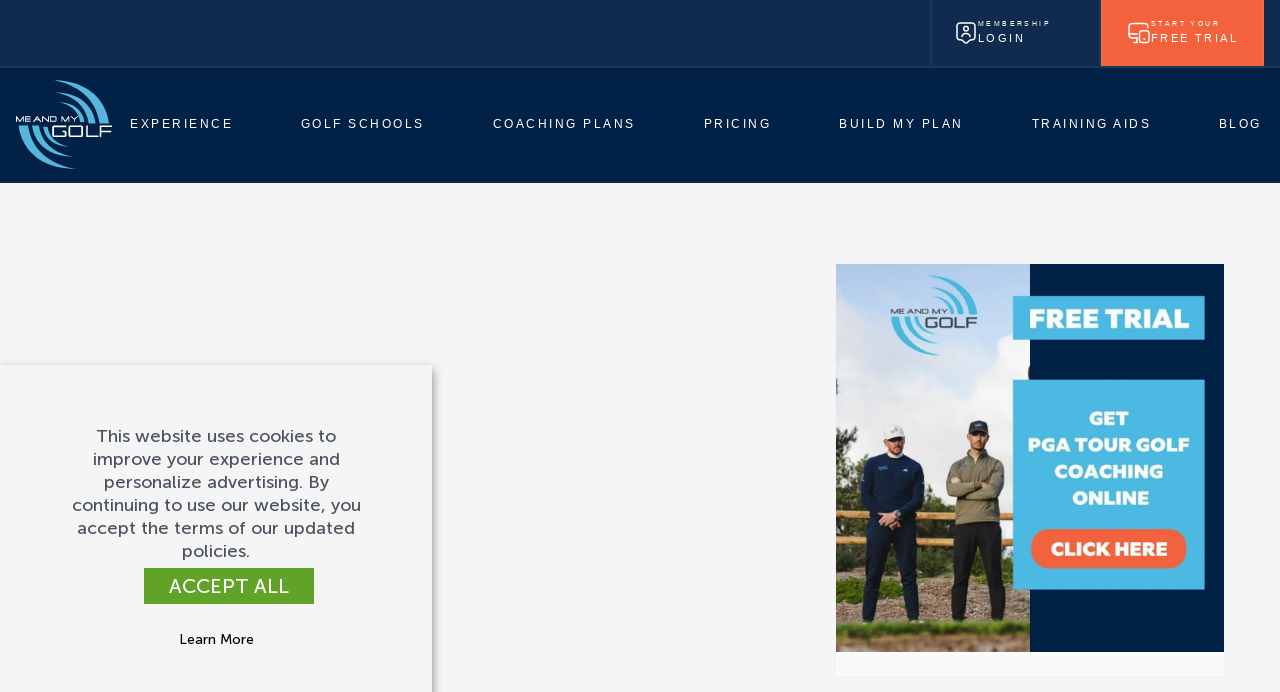

--- FILE ---
content_type: text/html; charset=UTF-8
request_url: https://meandmygolf.com/countries/aw/
body_size: 37028
content:

<!DOCTYPE html>
<html lang="en-US">
<head lang="en">
	<meta charset="UTF-8">
	<meta http-equiv="X-UA-Compatible" content="IE=edge">
	<meta name="viewport" content="width=device-width, initial-scale=1">

	<script src="https://challenges.cloudflare.com/turnstile/v0/api.js" defer></script><meta name='robots' content='noindex, follow' />
	<style>img:is([sizes="auto" i], [sizes^="auto," i]) { contain-intrinsic-size: 3000px 1500px }</style>
	
	<!-- This site is optimized with the Yoast SEO Premium plugin v25.4 (Yoast SEO v25.4) - https://yoast.com/wordpress/plugins/seo/ -->
	<title>Aruba Archives - Me And My Golf</title>
	<meta property="og:locale" content="en_US" />
	<meta property="og:type" content="article" />
	<meta property="og:title" content="Aruba Archives" />
	<meta property="og:url" content="https://meandmygolf.com/countries/aw/" />
	<meta property="og:site_name" content="Me And My Golf" />
	<script type="application/ld+json" class="yoast-schema-graph">{"@context":"https://schema.org","@graph":[{"@type":"CollectionPage","@id":"https://meandmygolf.com/countries/aw/","url":"https://meandmygolf.com/countries/aw/","name":"Aruba Archives - Me And My Golf","isPartOf":{"@id":"https://meandmygolf.com/#website"},"breadcrumb":{"@id":"https://meandmygolf.com/countries/aw/#breadcrumb"},"inLanguage":"en-US"},{"@type":"BreadcrumbList","@id":"https://meandmygolf.com/countries/aw/#breadcrumb","itemListElement":[{"@type":"ListItem","position":1,"name":"Home","item":"https://meandmygolf.com/"},{"@type":"ListItem","position":2,"name":"North America","item":"https://meandmygolf.com/countries/na/"},{"@type":"ListItem","position":3,"name":"Aruba"}]},{"@type":"WebSite","@id":"https://meandmygolf.com/#website","url":"https://meandmygolf.com/","name":"Me And My Golf","description":"","publisher":{"@id":"https://meandmygolf.com/#organization"},"potentialAction":[{"@type":"SearchAction","target":{"@type":"EntryPoint","urlTemplate":"https://meandmygolf.com/?s={search_term_string}"},"query-input":{"@type":"PropertyValueSpecification","valueRequired":true,"valueName":"search_term_string"}}],"inLanguage":"en-US"},{"@type":"Organization","@id":"https://meandmygolf.com/#organization","name":"Me And My Golf","url":"https://meandmygolf.com/","logo":{"@type":"ImageObject","inLanguage":"en-US","@id":"https://meandmygolf.com/#/schema/logo/image/","url":"https://ez9vjodka66.exactdn.com/wp-content/uploads/2021/01/19164343/cropped-LOGO-ON-D-BLUE-1024-copy.jpg?strip=all&lossy=1&ssl=1","contentUrl":"https://ez9vjodka66.exactdn.com/wp-content/uploads/2021/01/19164343/cropped-LOGO-ON-D-BLUE-1024-copy.jpg?strip=all&lossy=1&ssl=1","width":512,"height":512,"caption":"Me And My Golf"},"image":{"@id":"https://meandmygolf.com/#/schema/logo/image/"},"sameAs":["https://www.facebook.com/meandmygolf","https://x.com/meandmygolf","https://www.instagram.com/meandmygolf/","https://www.linkedin.com/company/meandmygolf/","https://www.youtube.com/channel/UCTwywdg9Sw5xs4wdN-qz7yw"]}]}</script>
	<!-- / Yoast SEO Premium plugin. -->


<link rel='dns-prefetch' href='//meandmygolf.api.useinsider.com' />
<link rel='dns-prefetch' href='//ez9vjodka66.exactdn.com' />
<link rel='preconnect' href='//ez9vjodka66.exactdn.com' />

			<!-- Tiktok Pixel Code -->
			<link rel="preconnect" href="https://analytics.tiktok.com">
			<script id="mmg-tiktok-pixel-script" type="text/plain" data-cli-class="cli-blocker-script" data-cli-label="TikTok Pixel Scripts"  data-cli-script-type="advertisement" data-cli-block="true" data-cli-block-if-ccpa-optout="false" data-cli-element-position="head">
		!function (w, d, t) {
			w.TiktokAnalyticsObject=t;var ttq=w[t]=w[t]||[];ttq.methods=["page","track","identify","instances","debug","on","off","once","ready","alias","group","enableCookie","disableCookie"],ttq.setAndDefer=function(t,e){t[e]=function(){t.push([e].concat(Array.prototype.slice.call(arguments,0)))}};for(var i=0;i<ttq.methods.length;i++)ttq.setAndDefer(ttq,ttq.methods[i]);ttq.instance=function(t){for(var e=ttq._i[t]||[],n=0;n<ttq.methods.length;n++
			)ttq.setAndDefer(e,ttq.methods[n]);return e},ttq.load=function(e,n){var i="https://analytics.tiktok.com/i18n/pixel/events.js";ttq._i=ttq._i||{},ttq._i[e]=[],ttq._i[e]._u=i,ttq._t=ttq._t||{},ttq._t[e]=+new Date,ttq._o=ttq._o||{},ttq._o[e]=n||{};n=document.createElement("script");n.type="text/javascript",n.async=!0,n.src=i+"?sdkid="+e+"&lib="+t;e=document.getElementsByTagName("script")[0];e.parentNode.insertBefore(n,e)};
		}(window, document, "ttq");
		ttq.load("C8OCAA0O6OK0DA72JOQG");
		ttq.page();</script><!-- End Tiktok Pixel Code --><link rel='stylesheet' id='woocommerce-multi-currency-css' href='https://meandmygolf.com/wp-content/plugins/woocommerce-multi-currency/css/woocommerce-multi-currency.min.css?ver=2.3.10' type='text/css' media='all' />
<style id='woocommerce-multi-currency-inline-css' type='text/css'>
.woocommerce-multi-currency .wmc-list-currencies .wmc-currency.wmc-active {background: #f78080 !important;}.woocommerce-multi-currency .wmc-list-currencies .wmc-currency:hover {background: #f78080 !important;}.woocommerce-multi-currency .wmc-list-currencies .wmc-currency,.woocommerce-multi-currency .wmc-title, .woocommerce-multi-currency.wmc-price-switcher a {background: #212121 !important;}.woocommerce-multi-currency .wmc-title, .woocommerce-multi-currency .wmc-list-currencies .wmc-currency span,.woocommerce-multi-currency .wmc-list-currencies .wmc-currency a,.woocommerce-multi-currency.wmc-price-switcher a {color: #ffffff !important;}.woocommerce-multi-currency.wmc-sidebar .wmc-list-currencies .wmc-sidebar-open{background-color:#99999933;color:#cccccc;}.woocommerce-multi-currency.wmc-shortcode .wmc-currency{background-color:transparent;color:#ffffff}.woocommerce-multi-currency.wmc-shortcode .wmc-currency.wmc-active,.woocommerce-multi-currency.wmc-shortcode .wmc-current-currency{background-color:transparent;color:#ffffff}.woocommerce-multi-currency.wmc-shortcode.vertical-currency-symbols-circle:not(.wmc-currency-trigger-click) .wmc-currency-wrapper:hover .wmc-sub-currency,.woocommerce-multi-currency.wmc-shortcode.vertical-currency-symbols-circle.wmc-currency-trigger-click .wmc-sub-currency{animation: height_slide 400ms;}@keyframes height_slide {0% {height: 0;} 100% {height: 400%;} }
</style>
<link rel='stylesheet' id='wp-block-library-css' href='https://meandmygolf.com/wp-includes/css/dist/block-library/style.min.css?ver=6.8.1' type='text/css' media='all' />
<style id='ctb-countdown-time-style-inline-css' type='text/css'>
.wp-block-ctb-countdown-time{display:flex;transition:opacity .3s ease-in-out,transform 8s ease-in-out}.wp-block-ctb-countdown-time *{box-sizing:border-box}.wp-block-ctb-countdown-time .ctbCountdownTime{align-items:center;display:inline-flex;max-width:100%;position:relative}.wp-block-ctb-countdown-time .ctbCountdownTime .prefixText{margin:0!important}.wp-block-ctb-countdown-time .ctbCountdownTime .suffixButton{text-decoration:none}.wp-block-ctb-countdown-time .ctbCountdownTime .countdownClose{fill:#333;cursor:pointer;outline:0;position:absolute;right:4px;top:3px;z-index:10}.wp-block-ctb-countdown-time .countdownItems{align-items:center;display:flex;flex-grow:1;max-width:100%}.wp-block-ctb-countdown-time .countdownItems .countdownItem{align-items:center;display:flex;flex-direction:column;justify-content:center}.wp-block-ctb-countdown-time .countdownItems .countdownItem .digit{display:block;font-weight:400}.wp-block-ctb-countdown-time .countdownItems .countdownItem .label{display:block;font-style:normal;line-height:100%;text-decoration:initial;text-transform:none}.wp-block-ctb-countdown-time .countdownItems .countdownItem.inline{flex-direction:row;justify-content:center}.wp-block-ctb-countdown-time .countdownItems .countdownItem.inline .digit{display:flex;flex:1 1 0%;justify-content:center}.wp-block-ctb-countdown-time .countdownItems .countdownItem.inline .label{display:flex;flex:1 1 0%}.wp-block-ctb-countdown-time .countdownItems .separator{position:relative}.wp-block-ctb-countdown-time .countdownItems .separator:before{line-height:100%;position:absolute;top:50%;transform:translate(-50%,-65%)}.wp-block-ctb-countdown-time .countdownItems .countdownItem.inline~.separator:before{transform:translate(-50%,-60%)}.wp-block-ctb-countdown-time.transformHidden{opacity:0;transform:translateY(-9999px)}@media(max-width:575px){.wp-block-ctb-countdown-time .countdownItems.ctbResponsive{flex-direction:column}.wp-block-ctb-countdown-time .countdownItems.ctbResponsive .separator{transform:rotate(90deg)}}

</style>
<link rel='stylesheet' id='gutena-tabs-style-css' href='https://meandmygolf.com/wp-content/plugins/gutena-tabs/build/style-index.css?ver=6.8.1' type='text/css' media='all' />
<style id='outermost-icon-block-style-inline-css' type='text/css'>
.wp-block-outermost-icon-block{display:flex;line-height:0}.wp-block-outermost-icon-block.has-border-color{border:none}.wp-block-outermost-icon-block .has-icon-color svg,.wp-block-outermost-icon-block.has-icon-color svg{color:currentColor}.wp-block-outermost-icon-block .has-icon-color:not(.has-no-icon-fill-color) svg,.wp-block-outermost-icon-block.has-icon-color:not(.has-no-icon-fill-color) svg{fill:currentColor}.wp-block-outermost-icon-block .icon-container{box-sizing:border-box}.wp-block-outermost-icon-block a,.wp-block-outermost-icon-block svg{height:100%;transition:transform .1s ease-in-out;width:100%}.wp-block-outermost-icon-block a:hover{transform:scale(1.1)}.wp-block-outermost-icon-block svg{transform:rotate(var(--outermost--icon-block--transform-rotate,0deg)) scaleX(var(--outermost--icon-block--transform-scale-x,1)) scaleY(var(--outermost--icon-block--transform-scale-y,1))}.wp-block-outermost-icon-block .rotate-90,.wp-block-outermost-icon-block.rotate-90{--outermost--icon-block--transform-rotate:90deg}.wp-block-outermost-icon-block .rotate-180,.wp-block-outermost-icon-block.rotate-180{--outermost--icon-block--transform-rotate:180deg}.wp-block-outermost-icon-block .rotate-270,.wp-block-outermost-icon-block.rotate-270{--outermost--icon-block--transform-rotate:270deg}.wp-block-outermost-icon-block .flip-horizontal,.wp-block-outermost-icon-block.flip-horizontal{--outermost--icon-block--transform-scale-x:-1}.wp-block-outermost-icon-block .flip-vertical,.wp-block-outermost-icon-block.flip-vertical{--outermost--icon-block--transform-scale-y:-1}.wp-block-outermost-icon-block .flip-vertical.flip-horizontal,.wp-block-outermost-icon-block.flip-vertical.flip-horizontal{--outermost--icon-block--transform-scale-x:-1;--outermost--icon-block--transform-scale-y:-1}

</style>
<style id='mmg-popup-video-style-inline-css' type='text/css'>
.mmg-video__play{z-index:99;height:4.3rem;width:4.3rem;display:block}.mmg-video__play:before{content:"";display:inline-block;width:100%;height:100%;background:url("data:image/svg+xml;charset=utf-8,%3Csvg width='79' height='79' xmlns='http://www.w3.org/2000/svg'%3E%3Cpath d='M39.5 74.5c19.33 0 35-15.67 35-35s-15.67-35-35-35-35 15.67-35 35 15.67 35 35 35z' fill='none' stroke='%23FFF' stroke-width='9'/%3E%3Cpath d='M33.486 28.03c-2.201-1.242-3.986-.225-3.986 2.268V48.7c0 2.496 1.785 3.511 3.986 2.271l16.363-9.224c2.202-1.241 2.202-3.253 0-4.494l-16.363-9.224z' fill='%23FFF' fill-rule='evenodd'/%3E%3C/svg%3E") no-repeat 50%;background-size:cover}.mmg-video__play:hover{width:5rem;height:5rem}.modal-container.modal-container--video{background:0 0;border:0;max-height:100%;max-width:1018px;padding:0;width:auto}.modal-container.modal-container--video.is-portrait{max-width:50vh}.modal-container.modal-container--video.is-portrait .mmg-video__iframe,.modal-container.modal-container--video.is-portrait .mmg-video__placeholder{padding-top:177.77%}.modal-container.modal-container--video .mfp-close{color:#fff;text-shadow:2px 4px 3px rgba(0,0,0,.3)}.mmg-video__container{height:100%;width:100%;position:relative}.mmg-video__placeholder{height:0;padding-top:56.25%;position:absolute;left:0;top:0;width:100%;z-index:3}.mmg-video__placeholder-img{-o-object-fit:cover;object-fit:cover;width:100%}.mmg-video__iframe{position:relative;padding-top:56.25%}.mmg-video__iframe iframe{border:none;position:absolute;top:0;height:100%;width:100%}.mmg-video__loader{display:none;z-index:99}.mmg-video__placeholder.loading .mmg-video__loader{animation:loader-fade-in 2s ease-in-out infinite;display:inline-block}.mmg-video__wrapper.played .mmg-video__placeholder,.mmg-video__wrapper.preloaded .mmg-video__placeholder{display:none}.mmg-video__wrapper.played .mmg-video__iframe,.mmg-video__wrapper.preloaded .mmg-video__iframe{display:block}@keyframes loader-fade-in{0%{opacity:.6}50%{opacity:1}to{opacity:.6}}
</style>
<link rel='stylesheet' id='mmg-products-listing-style-css' href='https://meandmygolf.com/wp-content/plugins/mmg-custom-blocks/dist/products-listing/front.min.css?ver=1.1.18' type='text/css' media='all' />
<style id='mmg-reviews-carousel-style-inline-css' type='text/css'>
.mmg-reviews-carousel{padding:0 60px}.mmg-reviews-carousel__button-next,.mmg-reviews-carousel__button-prev{z-index:10;background:rgba(0,0,0,.6);color:#fff;height:55px;width:55px;position:absolute;top:50%;transform:translateY(-50%)}.mmg-reviews-carousel__button-next.swiper-button-disabled,.mmg-reviews-carousel__button-prev.swiper-button-disabled{opacity:.35;cursor:auto;pointer-events:none}.mmg-reviews-carousel__button-next:after,.mmg-reviews-carousel__button-prev:after{content:"";display:block;border-color:currentcolor;border-style:solid;border-width:0 1px 1px 0;height:7px;width:7px}.mmg-reviews-carousel__button-next{right:0}.mmg-reviews-carousel__button-next:after{margin-right:1px;transform:rotate(-45deg)}.mmg-reviews-carousel__button-prev{left:0}.mmg-reviews-carousel__button-prev:after{margin-left:4px;transform:rotate(135deg)}.mmg-reviews-carousel .wp-block-quote p{overflow:hidden;text-overflow:ellipsis;display:-webkit-box;-webkit-line-clamp:6;-webkit-box-orient:vertical}@media (min-width:600px){.mmg-reviews-carousel{padding:0 100px}.mmg-reviews-carousel .wp-block-quote p{overflow:visible;text-overflow:unset;display:block}}@media (min-width:1500px){.mmg-reviews-carousel{padding:0}.mmg-reviews-carousel__button-next{right:-100px}.mmg-reviews-carousel__button-prev{left:-100px}}
</style>
<style id='mmg-campaign-button-style-inline-css' type='text/css'>
.mmg-pending-container+.wp-block-button .wp-block-button__link,.mmg-success-container+.wp-block-button .wp-block-button__link{opacity:1}.mmg-success-container+.wp-block-button:not(.is-style-outline) .wp-block-button__link{background-color:#05a940!important;color:#fff!important}.mmg-success-container+.wp-block-button.is-style-outline .wp-block-button__link{color:#05a940!important}.mmg-success-container+.wp-block-button .mmg-campaign-btn__check{border-bottom:3px solid;border-right:3px solid;display:inline-block;height:18px;margin-right:8px;width:9px;transform:rotate(45deg)}.mmg-pending-container+.wp-block-button:not(.is-style-outline) .wp-block-button__link{background-color:#fab656!important;color:#fff!important}.mmg-pending-container+.wp-block-button.is-style-outline .wp-block-button__link{color:#fab656!important}
</style>
<link rel='stylesheet' id='mmg-onboarding-style-css' href='https://meandmygolf.com/wp-content/plugins/mmg-custom-blocks/dist/onboarding/front.min.css?ver=1.1.5' type='text/css' media='all' />
<style id='mmg-golf-schools-pricing-style-inline-css' type='text/css'>
@media (max-width:781px) and (min-width:600px){.mmg-block-g-schools{max-width:500px!important;margin-left:auto;margin-right:auto}}.mmg-block-g-schools-card{color:#022147;padding:22px 30px 35px;max-width:390px;margin:0 auto;outline:4px solid rgba(2,33,71,.8);border-radius:8px}.mmg-block-g-schools-card__title{font-size:28px;line-height:1.5;text-align:center}.mmg-block-g-schools-card__descr,.mmg-block-g-schools-card__price-txt{color:#494949}.mmg-block-g-schools-card__descr{font-size:14px;max-width:230px;line-height:1.5}.mmg-block-g-schools-card__separator:after{border-top:1px solid;content:"";display:block;margin:20px auto;width:50px}.mmg-block-g-schools-card__price{display:flex;justify-content:center;grid-gap:3px;gap:3px;font-size:30px;line-height:.85}.mmg-block-g-schools-card__price .currency-format{align-self:flex-end;text-transform:uppercase}.mmg-block-g-schools-card__price-txt{font-size:13px;line-height:1.5}.mmg-block-g-schools-card__offer{color:var(--wp--preset--color--mmg-primary);font-size:14px;line-height:1.2;font-family:Specter,sans-serif!important;font-weight:700!important}.mmg-block-g-schools-card__select-holder.mmg-cstm-select-holder{width:-moz-fit-content!important;width:fit-content!important;min-width:180px}.mmg-block-g-schools-card__select-holder.mmg-cstm-select-holder,.mmg-block-g-schools-card__select-holder.mmg-cstm-select-holder:after{color:inherit}.mmg-block-g-schools-card__select-holder.mmg-cstm-select-holder:after{border-color:currentColor!important}.mmg-block-g-schools-card__select-holder.mmg-cstm-select-holder select{color:inherit;border:1px solid;padding:6px 30px 6px 15px!important;border-radius:6px;font-size:13px;width:100%}.mmg-block-g-schools-card__list-title{font-size:14px;margin-bottom:24px}.mmg-block-g-schools-card__list-points{font-size:15px}.mmg-block-g-schools-card__list-points li{align-items:flex-start;display:flex;margin-bottom:3px;position:relative}.mmg-block-g-schools-card__list-points li:before{background-color:#d9d9d9;content:"";display:inline-block;border-radius:50%;flex-shrink:0;height:8px;margin-right:10px;margin-top:10px;width:8px}.mmg-block-g-schools-card__btn .wp-block-button__link{padding:19px 35px;font-size:14px}.mmg-block-g-schools--style-2 .mmg-block-g-schools-card{padding-top:22px;padding-bottom:30px}.mmg-block-g-schools-dropdown{position:relative;font-size:14px;line-height:1.3;z-index:10;background:#fff;outline:1px solid #022147;border-radius:8px}.mmg-block-g-schools-dropdown:after{content:"";display:inline-block;position:absolute;top:23px;right:10px;border-left:1px solid #1c1b1f;border-bottom:1px solid #1c1b1f;width:5px;height:5px;transform:rotate(-45deg);transform-origin:left top}.mmg-block-g-schools-dropdown__btn{padding:8px 25px 8px 10px;cursor:pointer;width:100%;letter-spacing:normal}.mmg-block-g-schools-dropdown__list{display:none;position:absolute;left:0;top:calc(100% - 4px);width:100%;background:inherit;outline:1px solid #022147;border-top:1px solid #ddd;border-radius:0 0 8px 8px;z-index:20}.mmg-block-g-schools-dropdown li{padding:10px;cursor:pointer}.mmg-block-g-schools-dropdown li:hover{background:#fafafa}.mmg-block-g-schools-dropdown li.selected{background:#f1f1f1}
</style>
<style id='mmg-golf-day-pricing-style-inline-css' type='text/css'>
@media (max-width:781px) and (min-width:600px){.mmg-block-g-day{max-width:500px!important;margin-left:auto;margin-right:auto}}.mmg-block-g-day-card{color:#022147;padding:22px 30px 35px;max-width:390px;margin:0 auto;outline:4px solid rgba(2,33,71,.8);border-radius:8px}.mmg-block-g-day-card__title{font-size:28px;line-height:1.5;text-align:center}.mmg-block-g-day-card__descr,.mmg-block-g-day-card__price-txt{color:#494949}.mmg-block-g-day-card__descr{font-size:14px;max-width:230px;line-height:1.5}.mmg-block-g-day-card__separator:after{border-top:1px solid;content:"";display:block;margin:20px auto;width:50px}.mmg-block-g-day-card__price{display:flex;justify-content:center;grid-gap:3px;gap:3px;font-size:30px;line-height:.85}.mmg-block-g-day-card__price .currency-format{align-self:flex-end;text-transform:uppercase}.mmg-block-g-day-card__price-txt{font-size:13px;line-height:1.5}.mmg-block-g-day-card__info,.mmg-block-g-day-card__offer{color:var(--wp--preset--color--mmg-primary);font-size:14px;line-height:1.2;font-family:Specter,sans-serif!important;font-weight:700!important}.mmg-block-g-day-card__select-holder.mmg-cstm-select-holder{width:-moz-fit-content!important;width:fit-content!important;min-width:180px}.mmg-block-g-day-card__select-holder.mmg-cstm-select-holder,.mmg-block-g-day-card__select-holder.mmg-cstm-select-holder:after{color:inherit}.mmg-block-g-day-card__select-holder.mmg-cstm-select-holder:after{border-color:currentColor!important}.mmg-block-g-day-card__select-holder.mmg-cstm-select-holder select{color:inherit;border:1px solid;padding:6px 30px 6px 15px!important;border-radius:6px;font-size:13px;width:100%}.mmg-block-g-day-card__list-title{font-size:14px;margin-bottom:10px}.mmg-block-g-day-card__list-points{font-size:15px}.mmg-block-g-day-card__list-points li{align-items:flex-start;display:flex;margin-bottom:3px;position:relative}.mmg-block-g-day-card__list-points li:before{background-color:#d9d9d9;content:"";display:inline-block;border-radius:50%;flex-shrink:0;height:8px;margin-right:10px;margin-top:10px;width:8px}.mmg-block-g-day-card__btn .wp-block-button__link{padding:19px 35px;font-size:14px}.mmg-block-g-day--style-2 .mmg-block-g-schools-card{padding-top:22px;padding-bottom:30px}.mmg-block-g-day-dropdown{position:relative;font-size:14px;line-height:1.3;z-index:10;background:#fff;outline:1px solid #022147;border-radius:8px}.mmg-block-g-day-dropdown:after{content:"";display:inline-block;position:absolute;top:23px;right:10px;border-left:1px solid #1c1b1f;border-bottom:1px solid #1c1b1f;width:5px;height:5px;transform:rotate(-45deg);transform-origin:left top}.mmg-block-g-day-dropdown__btn{padding:8px 25px 8px 10px;cursor:pointer;width:100%;letter-spacing:normal}.mmg-block-g-day-dropdown__list{display:none;position:absolute;left:0;top:calc(100% - 4px);width:100%;background:inherit;outline:1px solid #022147;border-top:1px solid #ddd;border-radius:0 0 8px 8px;z-index:20}.mmg-block-g-day-dropdown li{padding:10px;cursor:pointer}.mmg-block-g-day-dropdown li:hover{background:#fafafa}.mmg-block-g-day-dropdown li.selected{background:#f1f1f1}
</style>
<style id='mmg-request-a-call-style-inline-css' type='text/css'>
.mmg-rc-form__row{grid-gap:20px;gap:20px}@media (min-width:500px){.mmg-rc-form__row{display:flex;align-items:center}}.mmg-rc-form__col{flex:0 0 calc(50% - 10px)}.mmg-rc-form .form-group{margin-bottom:30px}.mmg-rc-form select option{font-size:15px}.mmg-rc-form__w-app{display:flex;align-items:center;grid-gap:10px;gap:10px;margin-top:-10px}.mmg-rc-form__w-app-svg-holder{background:#25d366;width:20px;height:20px;border-radius:2px;flex-shrink:0;display:inline-flex;align-items:center;justify-content:center}.mmg-rc-form__w-app svg{width:16px;height:16px}.mmg-rc-form__w-app svg,.mmg-rc-form__w-app svg path{fill:#fff!important}.mmg-rc-form__w-app label{font-size:13px!important;flex-shrink:0;align-items:center}.mmg-rc-form__w-app label:before{width:16px!important;height:16px!important}.mmg-rc-form__w-app label:after{width:3px!important;top:2px!important}
</style>
<style id='mmg-popup-style-inline-css' type='text/css'>
.mmg-block-popup__container{top:0;left:0;width:100%;height:100%;padding:0 8px;position:absolute;text-align:center}.mmg-block-popup__content{width:100%;min-height:100%;position:relative;display:flex;align-items:center;text-align:left;z-index:1044}.mmg-block-popup__box{background:#fff;text-align:left;max-width:750px;margin:40px auto;position:relative;max-height:calc(100vh - 80px);overflow:auto}.mmg-block-popup__box>div:last-child{margin-bottom:0!important}.mmg-block-popup .mmg-block-popup__close{margin:0;border:0;padding:0;display:flex;align-items:center;justify-content:center;-webkit-appearance:none;z-index:1045;width:44px;height:44px;line-height:1;top:0;right:0;position:absolute}.mmg-block-popup .mmg-block-popup__close,.mmg-block-popup .mmg-block-popup__close:hover{box-shadow:none!important;background:transparent!important;text-decoration:none}.mmg-block-popup .mmg-block-popup__close:hover{opacity:.65}.mmg-block-popup .mmg-block-popup__close svg{width:35px;height:35px;display:block;fill:#000}.mmg-block-popup--standard{top:0;left:0;margin:0;padding:0;width:100%;height:100%;position:fixed;overflow-x:hidden;overflow-y:auto;overflow:hidden auto;background:rgba(0,0,0,.8);z-index:1043;-webkit-backface-visibility:hidden}.mmg-block-popup--topBar{position:relative}.mmg-block-popup--topBar .mmg-block-popup__close{top:50%;transform:translateY(-50%)}.mmg-block-popup--bottomBar{bottom:0;left:0;margin:0;padding:0;position:fixed;width:100%;z-index:1043;-webkit-backface-visibility:hidden}.mmg-block-popup--bottomBar .mmg-block-popup__close{top:50%;transform:translateY(-50%)}.mmg-block-popup-is-opened{overflow:hidden!important}
</style>
<link rel='stylesheet' id='mmg-membership-style-css' href='https://meandmygolf.com/wp-content/plugins/mmg-subscriptions/includes/custom-blocks/dist/membership/front.min.css?ver=1.0.54' type='text/css' media='all' />
<link rel='stylesheet' id='mmg-offer-style-css' href='https://meandmygolf.com/wp-content/plugins/mmg-subscriptions/includes/custom-blocks/dist/offer/front.min.css?ver=1.0.12' type='text/css' media='all' />
<style id='mmg-upgrade-request-style-inline-css' type='text/css'>
.upgrade-request__container{max-width:690px;margin-left:auto;margin-right:auto}.upgrade-request__discount-txt{max-width:480px}.upgrade-request__payment-edit svg{width:18px;height:18px}.upgrade-request__payment-edit svg,.upgrade-request__payment-edit svg path{fill:#fff}.upgrade-request__total{border-top:2px dashed;padding-top:.5rem}
</style>
<link rel='stylesheet' id='mmg-upgrade-request-offer-style-css' href='https://meandmygolf.com/wp-content/plugins/mmg-subscriptions/includes/custom-blocks/dist/upgrade-request-offer/front.min.css?ver=1.0.0' type='text/css' media='all' />
<style id='mmg-early-renewal-offer-style-inline-css' type='text/css'>
.early-renewal__container{max-width:690px;margin-left:auto;margin-right:auto}.early-renewal__discount-txt{max-width:480px}.early-renewal__payment-edit svg{width:18px;height:18px}.early-renewal__payment-edit svg,.early-renewal__payment-edit svg path{fill:#fff}.early-renewal__total{border-top:2px dashed;padding-top:.5rem}
</style>
<style id='mmg-review-subscription-style-inline-css' type='text/css'>
.review-subscr-table{border-collapse:collapse;width:100%}.review-subscr-table-holder{max-width:418px;margin:0 auto}.review-subscr-table td{border:1px solid #bfbfbf;padding:5px 8px}.review-subscr-table__row-total{color:#00873e}.review-subscr-santa-hat{top:0;right:0;-moz-transform:rotate(30deg) translate(27%,-76%);transform:rotate(30deg) translate(27%,-76%)}@media (max-width:530px){.review-subscr-santa-hat{width:40px}}
</style>
<link rel='stylesheet' id='xp-accordion-style-css' href='https://meandmygolf.com/wp-content/plugins/xpac-accordion/dist/packages/accordion/accordion/view.css?ver=6.8.1' type='text/css' media='all' />
<link rel='stylesheet' id='xp-swiper-css' href='https://meandmygolf.com/wp-content/plugins/xpac-slider/dist/plugins/swiper/swiper.css?ver=f27609a1b01d2ea88db7' type='text/css' media='all' />
<link rel='stylesheet' id='xp-blocks-slider-style-css' href='https://meandmygolf.com/wp-content/plugins/xpac-slider/dist/packages/slider/slider/view.css?ver=6.8.1' type='text/css' media='all' />
<style id='powerpress-player-block-style-inline-css' type='text/css'>


</style>
<style id='global-styles-inline-css' type='text/css'>
:root{--wp--preset--aspect-ratio--square: 1;--wp--preset--aspect-ratio--4-3: 4/3;--wp--preset--aspect-ratio--3-4: 3/4;--wp--preset--aspect-ratio--3-2: 3/2;--wp--preset--aspect-ratio--2-3: 2/3;--wp--preset--aspect-ratio--16-9: 16/9;--wp--preset--aspect-ratio--9-16: 9/16;--wp--preset--color--black: #000000;--wp--preset--color--cyan-bluish-gray: #abb8c3;--wp--preset--color--white: #ffffff;--wp--preset--color--pale-pink: #f78da7;--wp--preset--color--vivid-red: #cf2e2e;--wp--preset--color--luminous-vivid-orange: #ff6900;--wp--preset--color--luminous-vivid-amber: #fcb900;--wp--preset--color--light-green-cyan: #7bdcb5;--wp--preset--color--vivid-green-cyan: #00d084;--wp--preset--color--pale-cyan-blue: #8ed1fc;--wp--preset--color--vivid-cyan-blue: #0693e3;--wp--preset--color--vivid-purple: #9b51e0;--wp--preset--color--mmg-primary: #00bae6;--wp--preset--color--mmg-secondary: #f2633d;--wp--preset--color--mmg-secondary-dark: #e16c49;--wp--preset--color--mmg-alternate: #031021;--wp--preset--color--mmg-text-dark: #000f1e;--wp--preset--color--mmg-text-dark-blue: #022147;--wp--preset--color--mmg-text-light: #a5bcc6;--wp--preset--color--mmg-text: #0a2145;--wp--preset--color--mmg-extra-light-gray: #fafafa;--wp--preset--color--mmg-light-gray: #eeeeee;--wp--preset--color--mmg-dark-gray: #dbdbdb;--wp--preset--gradient--vivid-cyan-blue-to-vivid-purple: linear-gradient(135deg,rgba(6,147,227,1) 0%,rgb(155,81,224) 100%);--wp--preset--gradient--light-green-cyan-to-vivid-green-cyan: linear-gradient(135deg,rgb(122,220,180) 0%,rgb(0,208,130) 100%);--wp--preset--gradient--luminous-vivid-amber-to-luminous-vivid-orange: linear-gradient(135deg,rgba(252,185,0,1) 0%,rgba(255,105,0,1) 100%);--wp--preset--gradient--luminous-vivid-orange-to-vivid-red: linear-gradient(135deg,rgba(255,105,0,1) 0%,rgb(207,46,46) 100%);--wp--preset--gradient--very-light-gray-to-cyan-bluish-gray: linear-gradient(135deg,rgb(238,238,238) 0%,rgb(169,184,195) 100%);--wp--preset--gradient--cool-to-warm-spectrum: linear-gradient(135deg,rgb(74,234,220) 0%,rgb(151,120,209) 20%,rgb(207,42,186) 40%,rgb(238,44,130) 60%,rgb(251,105,98) 80%,rgb(254,248,76) 100%);--wp--preset--gradient--blush-light-purple: linear-gradient(135deg,rgb(255,206,236) 0%,rgb(152,150,240) 100%);--wp--preset--gradient--blush-bordeaux: linear-gradient(135deg,rgb(254,205,165) 0%,rgb(254,45,45) 50%,rgb(107,0,62) 100%);--wp--preset--gradient--luminous-dusk: linear-gradient(135deg,rgb(255,203,112) 0%,rgb(199,81,192) 50%,rgb(65,88,208) 100%);--wp--preset--gradient--pale-ocean: linear-gradient(135deg,rgb(255,245,203) 0%,rgb(182,227,212) 50%,rgb(51,167,181) 100%);--wp--preset--gradient--electric-grass: linear-gradient(135deg,rgb(202,248,128) 0%,rgb(113,206,126) 100%);--wp--preset--gradient--midnight: linear-gradient(135deg,rgb(2,3,129) 0%,rgb(40,116,252) 100%);--wp--preset--gradient--mmg-gradient-blue: linear-gradient(180deg, #020E1D, #0A2246);--wp--preset--gradient--mmg-gradient-blue-2: linear-gradient(270deg, #000C2F57, #05152C);--wp--preset--gradient--mmg-gradient-blue-3: linear-gradient(-90deg, #000E2F57, #0A203F, #06152C);--wp--preset--font-size--small: 14px;--wp--preset--font-size--medium: clamp(14px, 0.875rem + ((1vw - 3.2px) * 0.427), 18px);--wp--preset--font-size--large: clamp(15px, 0.938rem + ((1vw - 3.2px) * 0.427), 19px);--wp--preset--font-size--x-large: clamp(18px, 1.125rem + ((1vw - 3.2px) * 0.641), 24px);--wp--preset--font-size--2-x-small: 12px;--wp--preset--font-size--x-small: 13px;--wp--preset--font-size--normal-regular: 16px;--wp--preset--font-size--normal: clamp(14px, 0.875rem + ((1vw - 3.2px) * 0.214), 16px);--wp--preset--font-size--medium-regular: 18px;--wp--preset--font-size--large-regular: 20px;--wp--preset--font-size--x-large-regular: 24px;--wp--preset--font-size--2-x-large: clamp(24px, 1.5rem + ((1vw - 3.2px) * 0.855), 32px);--wp--preset--font-size--huge: clamp(32px, 2rem + ((1vw - 3.2px) * 0.855), 40px);--wp--preset--font-size--gigantic: clamp(30px, 1.875rem + ((1vw - 3.2px) * 2.137), 50px);--wp--preset--spacing--20: 0.44rem;--wp--preset--spacing--30: 0.67rem;--wp--preset--spacing--40: 1rem;--wp--preset--spacing--50: 1.5rem;--wp--preset--spacing--60: 2.25rem;--wp--preset--spacing--70: 3.38rem;--wp--preset--spacing--80: 5.06rem;--wp--preset--spacing--2-x-small: 0.5rem;--wp--preset--spacing--x-small: 0.7rem;--wp--preset--spacing--small: 0.8rem;--wp--preset--spacing--normal: 1rem;--wp--preset--spacing--medium: 1.2rem;--wp--preset--spacing--large: 1.5rem;--wp--preset--spacing--x-large: 1.8rem;--wp--preset--spacing--2-x-large: 2rem;--wp--preset--spacing--3-x-large: 2.5rem;--wp--preset--spacing--4-x-large: 3rem;--wp--preset--spacing--5-x-large: 3.5rem;--wp--preset--spacing--6-x-large: 4rem;--wp--preset--spacing--huge: 4.5rem;--wp--preset--spacing--gigantic: clamp(60px, 10vw, 120px);--wp--preset--shadow--natural: 6px 6px 9px rgba(0, 0, 0, 0.2);--wp--preset--shadow--deep: 12px 12px 50px rgba(0, 0, 0, 0.4);--wp--preset--shadow--sharp: 6px 6px 0px rgba(0, 0, 0, 0.2);--wp--preset--shadow--outlined: 6px 6px 0px -3px rgba(255, 255, 255, 1), 6px 6px rgba(0, 0, 0, 1);--wp--preset--shadow--crisp: 6px 6px 0px rgba(0, 0, 0, 1);}:root { --wp--style--global--content-size: 700px;--wp--style--global--wide-size: 1256px; }:where(body) { margin: 0; }.wp-site-blocks > .alignleft { float: left; margin-right: 2em; }.wp-site-blocks > .alignright { float: right; margin-left: 2em; }.wp-site-blocks > .aligncenter { justify-content: center; margin-left: auto; margin-right: auto; }:where(.is-layout-flex){gap: 0.5em;}:where(.is-layout-grid){gap: 0.5em;}.is-layout-flow > .alignleft{float: left;margin-inline-start: 0;margin-inline-end: 2em;}.is-layout-flow > .alignright{float: right;margin-inline-start: 2em;margin-inline-end: 0;}.is-layout-flow > .aligncenter{margin-left: auto !important;margin-right: auto !important;}.is-layout-constrained > .alignleft{float: left;margin-inline-start: 0;margin-inline-end: 2em;}.is-layout-constrained > .alignright{float: right;margin-inline-start: 2em;margin-inline-end: 0;}.is-layout-constrained > .aligncenter{margin-left: auto !important;margin-right: auto !important;}.is-layout-constrained > :where(:not(.alignleft):not(.alignright):not(.alignfull)){max-width: var(--wp--style--global--content-size);margin-left: auto !important;margin-right: auto !important;}.is-layout-constrained > .alignwide{max-width: var(--wp--style--global--wide-size);}body .is-layout-flex{display: flex;}.is-layout-flex{flex-wrap: wrap;align-items: center;}.is-layout-flex > :is(*, div){margin: 0;}body .is-layout-grid{display: grid;}.is-layout-grid > :is(*, div){margin: 0;}body{background-color: var(--wp--preset--color--mmg-extra-light-gray);padding-top: 0px;padding-right: 0px;padding-bottom: 0px;padding-left: 0px;}a:where(:not(.wp-element-button)){text-decoration: underline;}:root :where(.wp-element-button, .wp-block-button__link){background-color: #32373c;border-width: 0;color: #fff;font-family: inherit;font-size: inherit;line-height: inherit;padding: calc(0.667em + 2px) calc(1.333em + 2px);text-decoration: none;}.has-black-color{color: var(--wp--preset--color--black) !important;}.has-cyan-bluish-gray-color{color: var(--wp--preset--color--cyan-bluish-gray) !important;}.has-white-color{color: var(--wp--preset--color--white) !important;}.has-pale-pink-color{color: var(--wp--preset--color--pale-pink) !important;}.has-vivid-red-color{color: var(--wp--preset--color--vivid-red) !important;}.has-luminous-vivid-orange-color{color: var(--wp--preset--color--luminous-vivid-orange) !important;}.has-luminous-vivid-amber-color{color: var(--wp--preset--color--luminous-vivid-amber) !important;}.has-light-green-cyan-color{color: var(--wp--preset--color--light-green-cyan) !important;}.has-vivid-green-cyan-color{color: var(--wp--preset--color--vivid-green-cyan) !important;}.has-pale-cyan-blue-color{color: var(--wp--preset--color--pale-cyan-blue) !important;}.has-vivid-cyan-blue-color{color: var(--wp--preset--color--vivid-cyan-blue) !important;}.has-vivid-purple-color{color: var(--wp--preset--color--vivid-purple) !important;}.has-mmg-primary-color{color: var(--wp--preset--color--mmg-primary) !important;}.has-mmg-secondary-color{color: var(--wp--preset--color--mmg-secondary) !important;}.has-mmg-secondary-dark-color{color: var(--wp--preset--color--mmg-secondary-dark) !important;}.has-mmg-alternate-color{color: var(--wp--preset--color--mmg-alternate) !important;}.has-mmg-text-dark-color{color: var(--wp--preset--color--mmg-text-dark) !important;}.has-mmg-text-dark-blue-color{color: var(--wp--preset--color--mmg-text-dark-blue) !important;}.has-mmg-text-light-color{color: var(--wp--preset--color--mmg-text-light) !important;}.has-mmg-text-color{color: var(--wp--preset--color--mmg-text) !important;}.has-mmg-extra-light-gray-color{color: var(--wp--preset--color--mmg-extra-light-gray) !important;}.has-mmg-light-gray-color{color: var(--wp--preset--color--mmg-light-gray) !important;}.has-mmg-dark-gray-color{color: var(--wp--preset--color--mmg-dark-gray) !important;}.has-black-background-color{background-color: var(--wp--preset--color--black) !important;}.has-cyan-bluish-gray-background-color{background-color: var(--wp--preset--color--cyan-bluish-gray) !important;}.has-white-background-color{background-color: var(--wp--preset--color--white) !important;}.has-pale-pink-background-color{background-color: var(--wp--preset--color--pale-pink) !important;}.has-vivid-red-background-color{background-color: var(--wp--preset--color--vivid-red) !important;}.has-luminous-vivid-orange-background-color{background-color: var(--wp--preset--color--luminous-vivid-orange) !important;}.has-luminous-vivid-amber-background-color{background-color: var(--wp--preset--color--luminous-vivid-amber) !important;}.has-light-green-cyan-background-color{background-color: var(--wp--preset--color--light-green-cyan) !important;}.has-vivid-green-cyan-background-color{background-color: var(--wp--preset--color--vivid-green-cyan) !important;}.has-pale-cyan-blue-background-color{background-color: var(--wp--preset--color--pale-cyan-blue) !important;}.has-vivid-cyan-blue-background-color{background-color: var(--wp--preset--color--vivid-cyan-blue) !important;}.has-vivid-purple-background-color{background-color: var(--wp--preset--color--vivid-purple) !important;}.has-mmg-primary-background-color{background-color: var(--wp--preset--color--mmg-primary) !important;}.has-mmg-secondary-background-color{background-color: var(--wp--preset--color--mmg-secondary) !important;}.has-mmg-secondary-dark-background-color{background-color: var(--wp--preset--color--mmg-secondary-dark) !important;}.has-mmg-alternate-background-color{background-color: var(--wp--preset--color--mmg-alternate) !important;}.has-mmg-text-dark-background-color{background-color: var(--wp--preset--color--mmg-text-dark) !important;}.has-mmg-text-dark-blue-background-color{background-color: var(--wp--preset--color--mmg-text-dark-blue) !important;}.has-mmg-text-light-background-color{background-color: var(--wp--preset--color--mmg-text-light) !important;}.has-mmg-text-background-color{background-color: var(--wp--preset--color--mmg-text) !important;}.has-mmg-extra-light-gray-background-color{background-color: var(--wp--preset--color--mmg-extra-light-gray) !important;}.has-mmg-light-gray-background-color{background-color: var(--wp--preset--color--mmg-light-gray) !important;}.has-mmg-dark-gray-background-color{background-color: var(--wp--preset--color--mmg-dark-gray) !important;}.has-black-border-color{border-color: var(--wp--preset--color--black) !important;}.has-cyan-bluish-gray-border-color{border-color: var(--wp--preset--color--cyan-bluish-gray) !important;}.has-white-border-color{border-color: var(--wp--preset--color--white) !important;}.has-pale-pink-border-color{border-color: var(--wp--preset--color--pale-pink) !important;}.has-vivid-red-border-color{border-color: var(--wp--preset--color--vivid-red) !important;}.has-luminous-vivid-orange-border-color{border-color: var(--wp--preset--color--luminous-vivid-orange) !important;}.has-luminous-vivid-amber-border-color{border-color: var(--wp--preset--color--luminous-vivid-amber) !important;}.has-light-green-cyan-border-color{border-color: var(--wp--preset--color--light-green-cyan) !important;}.has-vivid-green-cyan-border-color{border-color: var(--wp--preset--color--vivid-green-cyan) !important;}.has-pale-cyan-blue-border-color{border-color: var(--wp--preset--color--pale-cyan-blue) !important;}.has-vivid-cyan-blue-border-color{border-color: var(--wp--preset--color--vivid-cyan-blue) !important;}.has-vivid-purple-border-color{border-color: var(--wp--preset--color--vivid-purple) !important;}.has-mmg-primary-border-color{border-color: var(--wp--preset--color--mmg-primary) !important;}.has-mmg-secondary-border-color{border-color: var(--wp--preset--color--mmg-secondary) !important;}.has-mmg-secondary-dark-border-color{border-color: var(--wp--preset--color--mmg-secondary-dark) !important;}.has-mmg-alternate-border-color{border-color: var(--wp--preset--color--mmg-alternate) !important;}.has-mmg-text-dark-border-color{border-color: var(--wp--preset--color--mmg-text-dark) !important;}.has-mmg-text-dark-blue-border-color{border-color: var(--wp--preset--color--mmg-text-dark-blue) !important;}.has-mmg-text-light-border-color{border-color: var(--wp--preset--color--mmg-text-light) !important;}.has-mmg-text-border-color{border-color: var(--wp--preset--color--mmg-text) !important;}.has-mmg-extra-light-gray-border-color{border-color: var(--wp--preset--color--mmg-extra-light-gray) !important;}.has-mmg-light-gray-border-color{border-color: var(--wp--preset--color--mmg-light-gray) !important;}.has-mmg-dark-gray-border-color{border-color: var(--wp--preset--color--mmg-dark-gray) !important;}.has-vivid-cyan-blue-to-vivid-purple-gradient-background{background: var(--wp--preset--gradient--vivid-cyan-blue-to-vivid-purple) !important;}.has-light-green-cyan-to-vivid-green-cyan-gradient-background{background: var(--wp--preset--gradient--light-green-cyan-to-vivid-green-cyan) !important;}.has-luminous-vivid-amber-to-luminous-vivid-orange-gradient-background{background: var(--wp--preset--gradient--luminous-vivid-amber-to-luminous-vivid-orange) !important;}.has-luminous-vivid-orange-to-vivid-red-gradient-background{background: var(--wp--preset--gradient--luminous-vivid-orange-to-vivid-red) !important;}.has-very-light-gray-to-cyan-bluish-gray-gradient-background{background: var(--wp--preset--gradient--very-light-gray-to-cyan-bluish-gray) !important;}.has-cool-to-warm-spectrum-gradient-background{background: var(--wp--preset--gradient--cool-to-warm-spectrum) !important;}.has-blush-light-purple-gradient-background{background: var(--wp--preset--gradient--blush-light-purple) !important;}.has-blush-bordeaux-gradient-background{background: var(--wp--preset--gradient--blush-bordeaux) !important;}.has-luminous-dusk-gradient-background{background: var(--wp--preset--gradient--luminous-dusk) !important;}.has-pale-ocean-gradient-background{background: var(--wp--preset--gradient--pale-ocean) !important;}.has-electric-grass-gradient-background{background: var(--wp--preset--gradient--electric-grass) !important;}.has-midnight-gradient-background{background: var(--wp--preset--gradient--midnight) !important;}.has-mmg-gradient-blue-gradient-background{background: var(--wp--preset--gradient--mmg-gradient-blue) !important;}.has-mmg-gradient-blue-2-gradient-background{background: var(--wp--preset--gradient--mmg-gradient-blue-2) !important;}.has-mmg-gradient-blue-3-gradient-background{background: var(--wp--preset--gradient--mmg-gradient-blue-3) !important;}.has-small-font-size{font-size: var(--wp--preset--font-size--small) !important;}.has-medium-font-size{font-size: var(--wp--preset--font-size--medium) !important;}.has-large-font-size{font-size: var(--wp--preset--font-size--large) !important;}.has-x-large-font-size{font-size: var(--wp--preset--font-size--x-large) !important;}.has-2-x-small-font-size{font-size: var(--wp--preset--font-size--2-x-small) !important;}.has-x-small-font-size{font-size: var(--wp--preset--font-size--x-small) !important;}.has-normal-regular-font-size{font-size: var(--wp--preset--font-size--normal-regular) !important;}.has-normal-font-size{font-size: var(--wp--preset--font-size--normal) !important;}.has-medium-regular-font-size{font-size: var(--wp--preset--font-size--medium-regular) !important;}.has-large-regular-font-size{font-size: var(--wp--preset--font-size--large-regular) !important;}.has-x-large-regular-font-size{font-size: var(--wp--preset--font-size--x-large-regular) !important;}.has-2-x-large-font-size{font-size: var(--wp--preset--font-size--2-x-large) !important;}.has-huge-font-size{font-size: var(--wp--preset--font-size--huge) !important;}.has-gigantic-font-size{font-size: var(--wp--preset--font-size--gigantic) !important;}
:root :where(.wp-block-button .wp-block-button__link){background-color: var(--wp--preset--color--mmg-secondary);color: var(--wp--preset--color--white);font-size: 14px;text-transform: uppercase;}
:where(.wp-block-post-template.is-layout-flex){gap: 1.25em;}:where(.wp-block-post-template.is-layout-grid){gap: 1.25em;}
:where(.wp-block-columns.is-layout-flex){gap: 2em;}:where(.wp-block-columns.is-layout-grid){gap: 2em;}
:root :where(.wp-block-pullquote){font-size: clamp(0.984em, 0.984rem + ((1vw - 0.2em) * 0.882), 1.5em);line-height: 1.6;}
</style>
<link rel='stylesheet' id='mmgs-styles-css' href='https://meandmygolf.com/wp-content/plugins/mmg-subscriptions/assets/css/style.css?ver=1.13.12.28' type='text/css' media='all' />
<link rel='stylesheet' id='cookie-law-info-css' href='https://meandmygolf.com/wp-content/plugins/webtoffee-gdpr-cookie-consent/public/css/cookie-law-info-public.css?ver=2.6.1' type='text/css' media='all' />
<link rel='stylesheet' id='cookie-law-info-gdpr-css' href='https://meandmygolf.com/wp-content/plugins/webtoffee-gdpr-cookie-consent/public/css/cookie-law-info-gdpr.css?ver=2.6.1' type='text/css' media='all' />
<style id='cookie-law-info-gdpr-inline-css' type='text/css'>
.cli-modal-content, .cli-tab-content { background-color: #ffffff; }.cli-privacy-content-text, .cli-modal .cli-modal-dialog, .cli-tab-container p, a.cli-privacy-readmore { color: #000000; }.cli-tab-header { background-color: #f2f2f2; }.cli-tab-header, .cli-tab-header a.cli-nav-link,span.cli-necessary-caption,.cli-switch .cli-slider:after { color: #000000; }.cli-switch .cli-slider:before { background-color: #ffffff; }.cli-switch input:checked + .cli-slider:before { background-color: #ffffff; }.cli-switch .cli-slider { background-color: #e3e1e8; }.cli-switch input:checked + .cli-slider { background-color: #28a745; }.cli-modal-close svg { fill: #000000; }.cli-tab-footer .wt-cli-privacy-accept-all-btn { background-color: #00acad; color: #ffffff}.cli-tab-footer .wt-cli-privacy-accept-btn { background-color: #00acad; color: #ffffff}.cli-tab-header a:before{ border-right: 1px solid #000000; border-bottom: 1px solid #000000; }
</style>
<link rel='stylesheet' id='0-css' href='https://meandmygolf.com/wp-content/plugins/woocommerce/assets/css/woocommerce.css?ver=9.9.5' type='text/css' media='all' />
<link rel='stylesheet' id='brands-styles-css' href='https://meandmygolf.com/wp-content/plugins/woocommerce/assets/css/brands.css?ver=9.9.5' type='text/css' media='all' />
<link rel='stylesheet' id='fonts-css' href='https://meandmygolf.com/wp-content/themes/mmg/assets/fonts/fonts.css?v=1.0.1&#038;ver=1.1' type='text/css' media='all' />
<link rel='stylesheet' id='icons-css' href='https://meandmygolf.com/wp-content/themes/mmg/assets/fonts/icon-fonts/style.css?ver=6.6.114' type='text/css' media='all' />
<link rel='stylesheet' id='slick-css' href='https://meandmygolf.com/wp-content/themes/mmg/assets/front-components/slick-slider/slick.css?ver=6.6.114' type='text/css' media='all' />
<link rel='stylesheet' id='bxslider-css' href='https://meandmygolf.com/wp-content/themes/mmg/assets/front-components/bxslider/bxslider.css?ver=4.1.2' type='text/css' media='all' />
<link rel='stylesheet' id='image-slider-css' href='https://meandmygolf.com/wp-content/themes/mmg/assets/front-components/image-slider/js-image-slider.css?ver=1.1.0' type='text/css' media='all' />
<link rel='stylesheet' id='owl-carousel-css' href='https://meandmygolf.com/wp-content/themes/mmg/assets/front-components/owl-carousel/owl.carousel.min.css?ver=1.1.0' type='text/css' media='all' />
<link rel='stylesheet' id='mpopup-css' href='https://meandmygolf.com/wp-content/themes/mmg/assets/front-components/magnific-popup-master/magnific-popup.css?ver=1.1.0' type='text/css' media='all' />
<link rel='stylesheet' id='reset-css' href='https://meandmygolf.com/wp-content/themes/mmg/assets/css/base-parts/reset.css?ver=6.6.114' type='text/css' media='all' />
<link rel='stylesheet' id='elements-css' href='https://meandmygolf.com/wp-content/themes/mmg/assets/css/base-parts/elements.css?ver=6.6.114' type='text/css' media='all' />
<link rel='stylesheet' id='components-css' href='https://meandmygolf.com/wp-content/themes/mmg/assets/css/base-parts/components.css?ver=6.6.114' type='text/css' media='all' />
<link rel='stylesheet' id='header-footer-css' href='https://meandmygolf.com/wp-content/themes/mmg/assets/css/base-parts/header-footer.css?ver=6.6.114' type='text/css' media='all' />
<link rel='stylesheet' id='style-css' href='https://meandmygolf.com/wp-content/themes/mmg/assets/css/style.css?ver=6.6.114' type='text/css' media='all' />
<link rel='stylesheet' id='main-css' href='https://meandmygolf.com/wp-content/themes/mmg/style.css?ver=6.6.114' type='text/css' media='all' />
<style id='akismet-widget-style-inline-css' type='text/css'>

			.a-stats {
				--akismet-color-mid-green: #357b49;
				--akismet-color-white: #fff;
				--akismet-color-light-grey: #f6f7f7;

				max-width: 350px;
				width: auto;
			}

			.a-stats * {
				all: unset;
				box-sizing: border-box;
			}

			.a-stats strong {
				font-weight: 600;
			}

			.a-stats a.a-stats__link,
			.a-stats a.a-stats__link:visited,
			.a-stats a.a-stats__link:active {
				background: var(--akismet-color-mid-green);
				border: none;
				box-shadow: none;
				border-radius: 8px;
				color: var(--akismet-color-white);
				cursor: pointer;
				display: block;
				font-family: -apple-system, BlinkMacSystemFont, 'Segoe UI', 'Roboto', 'Oxygen-Sans', 'Ubuntu', 'Cantarell', 'Helvetica Neue', sans-serif;
				font-weight: 500;
				padding: 12px;
				text-align: center;
				text-decoration: none;
				transition: all 0.2s ease;
			}

			/* Extra specificity to deal with TwentyTwentyOne focus style */
			.widget .a-stats a.a-stats__link:focus {
				background: var(--akismet-color-mid-green);
				color: var(--akismet-color-white);
				text-decoration: none;
			}

			.a-stats a.a-stats__link:hover {
				filter: brightness(110%);
				box-shadow: 0 4px 12px rgba(0, 0, 0, 0.06), 0 0 2px rgba(0, 0, 0, 0.16);
			}

			.a-stats .count {
				color: var(--akismet-color-white);
				display: block;
				font-size: 1.5em;
				line-height: 1.4;
				padding: 0 13px;
				white-space: nowrap;
			}
		
</style>
<link rel='stylesheet' id='gridmaster-frontend-css' href='https://meandmygolf.com/wp-content/plugins/ajax-filter-posts/assets/css/frontend.min.css?ver=3.4.13' type='text/css' media='all' />
	<!-- MMG Event -->
	<script>
		var mmg_event = (function(){
			var event_callbacks = {};

			function do_event( event_name, args ){
				if( event_callbacks[ event_name ] && jQuery.isArray( event_callbacks[ event_name ] ) ){
					for( var i = 0; i < event_callbacks[ event_name ].length; ++ i ){
						event_callbacks[ event_name ][ i ]( args );
					}
				}
			}

			function add_event_callback( event_name, callback ){
				if( ! event_callbacks[ event_name ] || ! jQuery.isArray( event_callbacks[ event_name ] ) ){
					event_callbacks[ event_name ] = [];
				}
				event_callbacks[ event_name ].push( callback );
			}

			return {
				'do_event' : do_event,
				'add_event_callback' : add_event_callback
			};
		})();
	</script>
	<script type="text/javascript">
            window._nslDOMReady = function (callback) {
                if ( document.readyState === "complete" || document.readyState === "interactive" ) {
                    callback();
                } else {
                    document.addEventListener( "DOMContentLoaded", callback );
                }
            };
            </script><script type="text/javascript" src="https://meandmygolf.com/wp-includes/js/jquery/jquery.min.js?ver=3.7.1" id="jquery-core-js"></script>
<script type="text/javascript" src="https://meandmygolf.com/wp-includes/js/jquery/jquery-migrate.min.js?ver=3.4.1" id="jquery-migrate-js"></script>
<script type="text/javascript" id="woocommerce-multi-currency-js-extra">
/* <![CDATA[ */
var wooMultiCurrencyParams = {"enableCacheCompatible":"0","ajaxUrl":"https:\/\/meandmygolf.com\/wp-admin\/admin-ajax.php","switchByJS":"0","woo_subscription":"1","extra_params":[],"current_currency":"USD","currencyByPaymentImmediately":"","click_to_expand_currencies_bar":"","filter_price_meta_query":"","filter_price_tax_query":"","filter_price_search_query":"","filter_price_query_vars":""};
/* ]]> */
</script>
<script type="text/javascript" src="https://meandmygolf.com/wp-content/plugins/woocommerce-multi-currency/js/woocommerce-multi-currency.min.js?ver=2.3.10" id="woocommerce-multi-currency-js"></script>
<script type="text/javascript" id="mmg-mp-scripts-js-extra">
/* <![CDATA[ */
var mp_params = {"token":"dd6749b77e020be3d87914fac2051617","debug":"","cookie_data":[],"user_logged_in":"","current_user_id":"0","user":[],"page_title":"Countries - North America\/Aruba","event_name":{"page_view":"Page View","plan_selected":"Subscription Plan Selected","sign_up_failed":"Sign Up Failed","cta_click":"CTA Click","onboarding_step":"Onboarding Step","onboarding_started":"Onboarding Started","abandoned_checkout":"Abandoned Checkout","coupon_applied":"Coupon Applied"},"experiments":[],"session_replay_pages":["\/vip-offer\/","\/vip-experience-swing-analysis\/","\/fix-your-slice\/","\/pure-your-irons-plus-fb\/"]};
/* ]]> */
</script>
<script type="text/javascript" src="https://meandmygolf.com/wp-content/plugins/mmg-mixpanel/mixpanel/assets/js/scripts.js?ver=2.0.42" id="mmg-mp-scripts-js"></script>
<script type="text/javascript" src="https://meandmygolf.com/wp-content/plugins/mmg-custom-blocks/dist/popup-video/front.min.js?ver=3215f46a757a2d2d488363c17ffd34cd" id="mmg-popup-video-script-js"></script>
<script type="text/javascript" defer src="https://meandmygolf.com/wp-content/plugins/mmg-custom-blocks/dist/products-listing/front.min.js?ver=9131b7dabd5a97e94add3100ca459741" id="mmg-products-listing-script-js"></script>
<script type="text/javascript" defer src="https://meandmygolf.com/wp-content/plugins/mmg-custom-blocks/dist/reviews-carousel/front.min.js?ver=dddeb3ca3d2bdaa581fd8618be3bce2e" id="mmg-reviews-carousel-script-js"></script>
<script type="text/javascript" defer src="https://meandmygolf.com/wp-content/plugins/mmg-custom-blocks/dist/campaign-button/front.min.js?ver=a5789fdb157d967474911c68425c7bef" id="mmg-campaign-button-script-js"></script>
<script type="text/javascript" defer src="https://meandmygolf.com/wp-content/plugins/mmg-custom-blocks/dist/lead-generation-form/front.min.js?ver=05401ad2ad290ba84ad5e93b0c015f43" id="mmg-lead-generation-form-script-js"></script>
<script type="text/javascript" defer src="https://meandmygolf.com/wp-content/plugins/mmg-custom-blocks/dist/onboarding/front.min.js?ver=838bea72ee542728936146a76d689e64" id="mmg-onboarding-script-js"></script>
<script type="text/javascript" defer src="https://meandmygolf.com/wp-content/plugins/mmg-custom-blocks/dist/onboarding-result/front.min.js?ver=2ea3e337676463d484b03d75fcc79733" id="mmg-onboarding-result-script-js"></script>
<script type="text/javascript" src="https://meandmygolf.com/wp-content/plugins/mmg-custom-blocks/dist/golf-schools-pricing/front.min.js?ver=5cc194f718b1c3fa34988ca6efbec1a6" id="mmg-golf-schools-pricing-script-js"></script>
<script type="text/javascript" src="https://meandmygolf.com/wp-content/plugins/mmg-custom-blocks/dist/golf-day-pricing/front.min.js?ver=9b08b4a1826285b2c62841b293dac294" id="mmg-golf-day-pricing-script-js"></script>
<script type="text/javascript" src="https://meandmygolf.com/wp-includes/js/dist/hooks.min.js?ver=4d63a3d491d11ffd8ac6" id="wp-hooks-js"></script>
<script type="text/javascript" src="https://meandmygolf.com/wp-includes/js/dist/i18n.min.js?ver=5e580eb46a90c2b997e6" id="wp-i18n-js"></script>
<script type="text/javascript" id="wp-i18n-js-after">
/* <![CDATA[ */
wp.i18n.setLocaleData( { 'text direction\u0004ltr': [ 'ltr' ] } );
/* ]]> */
</script>
<script type="text/javascript" src="https://meandmygolf.com/wp-includes/js/dist/vendor/wp-polyfill.min.js?ver=3.15.0" id="wp-polyfill-js"></script>
<script type="text/javascript" src="https://meandmygolf.com/wp-includes/js/dist/url.min.js?ver=6bf93e90403a1eec6501" id="wp-url-js"></script>
<script type="text/javascript" src="https://meandmygolf.com/wp-includes/js/dist/api-fetch.min.js?ver=3623a576c78df404ff20" id="wp-api-fetch-js"></script>
<script type="text/javascript" id="wp-api-fetch-js-after">
/* <![CDATA[ */
wp.apiFetch.use( wp.apiFetch.createRootURLMiddleware( "https://meandmygolf.com/wp-json/" ) );
wp.apiFetch.nonceMiddleware = wp.apiFetch.createNonceMiddleware( "47ccd4cc42" );
wp.apiFetch.use( wp.apiFetch.nonceMiddleware );
wp.apiFetch.use( wp.apiFetch.mediaUploadMiddleware );
wp.apiFetch.nonceEndpoint = "https://meandmygolf.com/wp-admin/admin-ajax.php?action=rest-nonce";
/* ]]> */
</script>
<script type="text/javascript" src="https://meandmygolf.com/wp-content/plugins/mmg-custom-blocks/dist/request-a-call/front.min.js?ver=8181a54b08c8a9412a9076d3e3215a3e" id="mmg-request-a-call-script-js"></script>
<script type="text/javascript" src="https://meandmygolf.com/wp-content/plugins/mmg-custom-blocks/dist/popup/front.min.js?ver=5651d59f124c841c78238262e39e0561" id="mmg-popup-script-js"></script>
<script type="text/javascript" defer src="https://meandmygolf.com/wp-content/plugins/mmg-mixpanel/mixpanel/custom-blocks/dist/experiments/front.min.js?ver=c833a45351098da0c4aa717431daa22b" id="mmgt-experiments-script-js"></script>
<script type="text/javascript" defer src="https://meandmygolf.com/wp-content/plugins/mmg-subscriptions/includes/custom-blocks/dist/membership/front.min.js?ver=5834c3f5b3ee83b21dbf07cc46126866" id="mmg-membership-script-js"></script>
<script type="text/javascript" defer src="https://meandmygolf.com/wp-content/plugins/mmg-subscriptions/includes/custom-blocks/dist/offer/front.min.js?ver=33c0d5d29f993f3aaf0548f64624e692" id="mmg-offer-script-js"></script>
<script type="text/javascript" defer src="https://meandmygolf.com/wp-content/plugins/mmg-subscriptions/includes/custom-blocks/dist/upgrade-request/front.min.js?ver=52f190b5857ba75e15a956a0ee35bd94" id="mmg-upgrade-request-script-js"></script>
<script type="text/javascript" defer src="https://meandmygolf.com/wp-content/plugins/mmg-subscriptions/includes/custom-blocks/dist/upgrade-request-offer/front.min.js?ver=8db6fe22b2af58426e082f5104151436" id="mmg-upgrade-request-offer-script-js"></script>
<script type="text/javascript" id="mmg-early-renewal-offer-script-js-extra">
/* <![CDATA[ */
var erparams = {"ajaxUrl":"https:\/\/meandmygolf.com\/wp-admin\/admin-ajax.php"};
/* ]]> */
</script>
<script type="text/javascript" src="https://meandmygolf.com/wp-content/plugins/mmg-subscriptions/includes/custom-blocks/dist/early-renewal-offer/front.min.js?ver=1bcfb7bd4f33d43b9f99bc7c34be4f21" id="mmg-early-renewal-offer-script-js"></script>
<script type="text/javascript" src="https://meandmygolf.com/wp-content/plugins/mmg-subscriptions/includes/custom-blocks/dist/review-subscription/front.min.js?ver=c924706c0e25824b4184308ac8a90e9f" id="mmg-review-subscription-script-js"></script>
<script type="text/plain" data-cli-class="cli-blocker-script" data-cli-label="Insider"  data-cli-script-type="advertisement" data-cli-block="true" data-cli-block-if-ccpa-optout="false" data-cli-element-position="head" id="mmg-useinsider-js-before">
/* <![CDATA[ */
			const mmg_insider_object = {"user":[],"track_confirmation":false,"need_to_update_user":false}
			window.insider_object = {};
			if ( mmg_insider_object.track_confirmation ) {
				window.insider_object.page = {
					'type': 'Confirmation'
				};
			}

			if ( mmg_insider_object.need_to_update_user ) {
				window.insider_object.user = {
					'gdpr_optin' : true,
					'email_optin': true,
					'email'      : mmg_insider_object.user.email,
					'name'       : mmg_insider_object.user.name,
					'surname'    : mmg_insider_object.user.surname,
					'list_id'    : []
				};
			}
		
/* ]]> */
</script>
<script type="text/plain" data-cli-class="cli-blocker-script" data-cli-label="Insider"  data-cli-script-type="advertisement" data-cli-block="true" data-cli-block-if-ccpa-optout="false" data-cli-element-position="head" async src="//meandmygolf.api.useinsider.com/ins.js?id=10005604&amp;ver=2.0.42" id="mmg-useinsider-js"></script>
<script type="text/javascript" id="cookie-law-info-js-extra">
/* <![CDATA[ */
var Cli_Data = {"nn_cookie_ids":["_tt_enable_cookie","_fbp","yt-remote-fast-check-period","MUID","_ga_*","_uetsid","NID","_ga","_uetvid","YSC","MR","VISITOR_INFO1_LIVE","vuid","VISITOR_PRIVACY_METADATA","__lc_cid","test_cookie","__lc_cst","yt.innertube::requests","__oauth_redirect_detector","yt.innertube::nextId","yt-remote-device-id","fr","ytidb::LAST_RESULT_ENTRY_KEY","ttwid","yt-player-headers-readable","IDE","yt-remote-connected-devices","mp_*_mixpanel","yt-remote-session-app","_gcl_au","yt-remote-cast-installed","_hjSessionUser_*","yt-remote-session-name","_hjSession_*","yt-remote-cast-available","ins-gaSSId","ins-current-currency","msToken","viewed_cookie_policy","__cf_bm","CookieLawInfoConsent","m","__stripe_mid","__stripe_sid","cli_user_preference","wordpress_test_cookie","wp_woocommerce_session_*","_ttp"],"non_necessary_cookies":{"necessary":["mp_*_mixpanel","__stripe_sid","cli_user_preference","wordpress_test_cookie","wp_woocommerce_session_*","viewed_cookie_policy","__cf_bm","CookieLawInfoConsent","cookielawinfo-checkbox-non-necessary","m","__stripe_mid"],"others":["msToken"],"advertisement":["ttwid","IDE","_tt_enable_cookie","MUID","NID","YSC","VISITOR_INFO1_LIVE","VISITOR_PRIVACY_METADATA","test_cookie","yt.innertube::requests","yt.innertube::nextId","fr","ins-gaSSId","ins-current-currency","_ttp"],"analytics":["_gcl_au","_hjSessionUser_*","_hjSession_*","_fbp","_ga_*","_ga","MR","vuid"],"functional":["__lc_cid","__lc_cst","__oauth_redirect_detector","yt-remote-device-id","ytidb::LAST_RESULT_ENTRY_KEY","yt-player-headers-readable","yt-remote-connected-devices","yt-remote-session-app","yt-remote-cast-installed","yt-remote-session-name","yt-remote-cast-available","yt-remote-fast-check-period"],"performance":["_uetsid","_uetvid"]},"cookielist":{"necessary":{"id":882,"status":true,"priority":0,"title":"Necessary","strict":true,"default_state":false,"ccpa_optout":false,"loadonstart":false},"others":{"id":3018,"status":true,"priority":0,"title":"Others","strict":false,"default_state":false,"ccpa_optout":false,"loadonstart":false},"advertisement":{"id":3019,"status":true,"priority":0,"title":"Advertisement","strict":false,"default_state":false,"ccpa_optout":false,"loadonstart":false},"analytics":{"id":3020,"status":true,"priority":0,"title":"Analytics","strict":false,"default_state":false,"ccpa_optout":false,"loadonstart":false},"functional":{"id":3021,"status":true,"priority":0,"title":"Functional","strict":false,"default_state":false,"ccpa_optout":false,"loadonstart":false},"performance":{"id":3022,"status":true,"priority":0,"title":"Performance","strict":false,"default_state":false,"ccpa_optout":false,"loadonstart":false}},"ajax_url":"https:\/\/meandmygolf.com\/wp-admin\/admin-ajax.php","current_lang":"en","security":"7451422471","eu_countries":["GB","GB"],"geoIP":"disabled","use_custom_geolocation_api":"","custom_geolocation_api":"https:\/\/geoip.cookieyes.com\/geoip\/checker\/result.php","consentVersion":"2","strictlyEnabled":["necessary","obligatoire"],"cookieDomain":"","privacy_length":"250","ccpaEnabled":"","ccpaRegionBased":"","ccpaBarEnabled":"","ccpaType":"gdpr","triggerDomRefresh":"","secure_cookies":""};
var log_object = {"ajax_url":"https:\/\/meandmygolf.com\/wp-admin\/admin-ajax.php"};
/* ]]> */
</script>
<script type="text/javascript" src="https://meandmygolf.com/wp-content/plugins/webtoffee-gdpr-cookie-consent/public/js/cookie-law-info-public.js?ver=2.6.1" id="cookie-law-info-js"></script>
<script type="text/javascript" id="jquery-cookie-js-extra">
/* <![CDATA[ */
var affwp_scripts = {"ajaxurl":"https:\/\/meandmygolf.com\/wp-admin\/admin-ajax.php"};
/* ]]> */
</script>
<script type="text/javascript" src="https://meandmygolf.com/wp-content/plugins/woocommerce/assets/js/jquery-cookie/jquery.cookie.min.js?ver=1.4.1-wc.9.9.5" id="jquery-cookie-js" data-wp-strategy="defer"></script>
<script type="text/javascript" id="affwp-tracking-js-extra">
/* <![CDATA[ */
var affwp_debug_vars = {"integrations":{"woocommerce":"WooCommerce"},"version":"2.27.9","currency":"USD","ref_cookie":"affwp_ref","visit_cookie":"affwp_ref_visit_id","campaign_cookie":"affwp_campaign"};
/* ]]> */
</script>
<script type="text/javascript" src="https://meandmygolf.com/wp-content/plugins/affiliate-wp/assets/js/tracking.min.js?ver=2.27.9" id="affwp-tracking-js"></script>
<script type="text/javascript" id="woocommerce-multi-currency-switcher-js-extra">
/* <![CDATA[ */
var _woocommerce_multi_currency_params = {"use_session":"cookie","do_not_reload_page":"","ajax_url":"https:\/\/meandmygolf.com\/wp-admin\/admin-ajax.php","posts_submit":"0","switch_by_js":"","switch_container":"0"};
/* ]]> */
</script>
<script type="text/javascript" src="https://meandmygolf.com/wp-content/plugins/woocommerce-multi-currency/js/woocommerce-multi-currency-switcher.min.js?ver=2.3.10" id="woocommerce-multi-currency-switcher-js"></script>
		<script>
			const redact_ad_data = false;
			let wt_cli_ad_storage, wt_cli_analytics_storage, wt_cli_functionality_storage, wt_cli_waiting_period;
			let wt_url_passthrough = true;
			let wt_cli_bypass = 0;
			// Set values for wt_cli_advertisement_category, wt_cli_analytics_category, wt_cli_functional_category
			let wt_cli_advertisement_category = 'advertisement';
			let wt_cli_analytics_category = 'analytics';
			let wt_cli_functional_category = 'functional';

			window.dataLayer = window.dataLayer || [];
			//Set default state 
			update_default_state(wt_cli_advertisement_category, wt_cli_analytics_category, wt_cli_functional_category);

			function update_default_state(wt_cli_advertisement_category, wt_cli_analytics_category, wt_cli_functional_category) {
				let wt_cookie_policy_val = getCookie(`viewed_cookie_policy`, true);
				let wt_analytics_cookie_val = getCookie(`cookielawinfo-checkbox-${wt_cli_analytics_category}`);
				let wt_advertisement_cookie_val = getCookie(`cookielawinfo-checkbox-${wt_cli_advertisement_category}`);
				let wt_functional_cookie_val = getCookie(`cookielawinfo-checkbox-${wt_cli_functional_category}`);
				wt_cli_ad_storage = (wt_advertisement_cookie_val === 'yes' && wt_cookie_policy_val) ? 'granted' : 'denied';
				wt_cli_analytics_storage = (wt_analytics_cookie_val === 'yes' && wt_cookie_policy_val) ? 'granted' : 'denied';
				wt_cli_functionality_storage = (wt_functional_cookie_val === 'yes' && wt_cookie_policy_val) ? 'granted' : 'denied';
				wt_cli_waiting_period = 500;
				//Support for cookie scanner
				if (wt_cli_bypass) {
					wt_cli_ad_storage = wt_cli_analytics_storage = wt_cli_functionality_storage = 'granted';
					wt_cli_waiting_period = 100;
				}
				gtag("consent", "default", {
					ad_storage: wt_cli_ad_storage,
					ad_user_data: wt_cli_ad_storage,
					ad_personalization: wt_cli_ad_storage,
					analytics_storage: wt_cli_analytics_storage,
					functionality_storage: wt_cli_functionality_storage,
					personalization_storage: wt_cli_functionality_storage,
					security_storage: "granted",
					wait_for_update: wt_cli_waiting_period,
				});
			}

			function gtag() {
				dataLayer.push(arguments);
			}

			gtag("set", "ads_data_redaction", true);
			gtag("set", "url_passthrough", wt_url_passthrough);

			// Function to update consent based on user acceptance
			function CookieLawInfo_Accept_Callback() {
				checkConsentInitialized();
			}

			// Function to update consent on reject all
			function CookieLawInfo_Reject_Callback() {
				checkConsentInitialized();
			}

			function checkConsentInitialized() {
				// Define a variable to store the retry interval
				const retryInterval = 100; // milliseconds

				function tryToUpdateConsent() {
					// Check if CLI.consent is not loaded yet
					if (typeof CLI === 'undefined' || Object.keys(CLI.consent).length === 0) {
						// If not loaded, wait for the retry interval and retry
						setTimeout(tryToUpdateConsent, retryInterval);
						return;
					}
					// If CLI.consent is loaded, proceed with updating consent status
					setTimeout(update_consent_status, 500); // Delaying the function call for 0.5 seconds
				}

				// Start the initial attempt to update consent
				tryToUpdateConsent();
			}

			function update_consent_status() {
				// Your logic for accepting cookie consent
				wt_cli_ad_storage = 'denied';
				wt_cli_analytics_storage = 'denied';
				wt_cli_functionality_storage = 'denied';
				if (CLI.consent[wt_cli_advertisement_category] == true) {
					wt_cli_ad_storage = 'granted';
				}
				if (CLI.consent[wt_cli_analytics_category] == true) {
					wt_cli_analytics_storage = 'granted';
				}
				if (CLI.consent[wt_cli_functional_category] == true) {
					wt_cli_functionality_storage = 'granted';
				}
				// Access cliBlocker.cliShowBar value
				let isBannerDisabled = cliBlocker.cliShowBar;
				//Support for cookie scanner
				if (wt_cli_bypass || !isBannerDisabled) {
					wt_cli_ad_storage = wt_cli_analytics_storage = wt_cli_functionality_storage = 'granted';
					wt_cli_waiting_period = 100;
				}
				gtag('consent', 'update', {
					'ad_storage': wt_cli_ad_storage,
					'ad_user_data': wt_cli_ad_storage,
					'ad_personalization': wt_cli_ad_storage,
					'analytics_storage': wt_cli_analytics_storage,
					'functionality_storage': wt_cli_functionality_storage,
					'personalization_storage': wt_cli_functionality_storage,
					'security_storage': "granted",
				});
				set_ads_data_redaction();
			}

			function set_ads_data_redaction() {
				if (redact_ad_data && wt_cli_ad_storage == 'denied') {
					gtag('set', 'ads_data_redaction', true);
				}
			}

			function getCookie(name, force = false) {
				const value = "; " + document.cookie;
				const parts = value.split("; " + name + "=");
				if (parts.length === 2) {
					return parts.pop().split(";").shift();
				}
				return force ? false : 'no'; // Return 'false' if cookie doesn't exist and force is true
			}
		</script>
	<link rel="https://api.w.org/" href="https://meandmygolf.com/wp-json/" /><link rel="EditURI" type="application/rsd+xml" title="RSD" href="https://meandmygolf.com/xmlrpc.php?rsd" />


			<!-- Facebook Pixel Code -->
			<script type="text/plain" data-cli-class="cli-blocker-script" data-cli-label="Facebook Pixel Code"  data-cli-script-type="analytics" data-cli-block="true" data-cli-block-if-ccpa-optout="false" data-cli-element-position="head" class="mmg-fb-pixel-script">
		!function(f,b,e,v,n,t,s)
			{if(f.fbq)return;n=f.fbq=function(){n.callMethod?
				n.callMethod.apply(n,arguments):n.queue.push(arguments)};
				if(!f._fbq)f._fbq=n;n.push=n;n.loaded=!0;n.version='2.0';
				n.queue=[];t=b.createElement(e);t.async=!0;
				t.src=v;s=b.getElementsByTagName(e)[0];
				s.parentNode.insertBefore(t,s)}(window, document,'script',
				'https://connect.facebook.net/en_US/fbevents.js');fbq( 'init', '435881840478984', {"country":"US"} );fbq( 'init', '2267485710302122', {"country":"US"} );fbq( 'track', 'PageView', {"content_name":"Countries - North America\/Aruba"} ); 
</script><noscript><img height="1" width="1" style="display:none" data-cli-class="cli-blocker-script" data-cli-label="Facebook Pixel Code"  data-cli-script-type="analytics" data-cli-block="true" data-cli-block-if-ccpa-optout="false" data-cli-element-position="head" data-cli-placeholder="Accept &lt;a class=&quot;cli_manage_current_consent&quot; tabindex=&quot;0&quot;&gt;Analytics&lt;/a&gt; cookies to view the content." data-cli-src="https://www.facebook.com/tr?id=435881840478984&ev=PageView&noscript=1" alt="" /></noscript><noscript><img height="1" width="1" style="display:none" data-cli-class="cli-blocker-script" data-cli-label="Facebook Pixel Code"  data-cli-script-type="analytics" data-cli-block="true" data-cli-block-if-ccpa-optout="false" data-cli-element-position="head" data-cli-placeholder="Accept &lt;a class=&quot;cli_manage_current_consent&quot; tabindex=&quot;0&quot;&gt;Analytics&lt;/a&gt; cookies to view the content." data-cli-src="https://www.facebook.com/tr?id=2267485710302122&ev=PageView&noscript=1" alt="" /></noscript><!-- End Facebook Pixel Code -->		<!-- Varify.io code for Meandmygolf-->
		<script>
			window.varify = window.varify || {};
			window.varify.iid = 2765		</script>
		<script src="https://app.varify.io/varify.js"></script>
		            <script type="text/javascript"><!--
                                function powerpress_pinw(pinw_url){window.open(pinw_url, 'PowerPressPlayer','toolbar=0,status=0,resizable=1,width=460,height=320');	return false;}
                //-->

                // tabnab protection
                window.addEventListener('load', function () {
                    // make all links have rel="noopener noreferrer"
                    document.querySelectorAll('a[target="_blank"]').forEach(link => {
                        link.setAttribute('rel', 'noopener noreferrer');
                    });
                });
            </script>
            <script type="text/javascript">
(function(url){
	if(/(?:Chrome\/26\.0\.1410\.63 Safari\/537\.31|WordfenceTestMonBot)/.test(navigator.userAgent)){ return; }
	var addEvent = function(evt, handler) {
		if (window.addEventListener) {
			document.addEventListener(evt, handler, false);
		} else if (window.attachEvent) {
			document.attachEvent('on' + evt, handler);
		}
	};
	var removeEvent = function(evt, handler) {
		if (window.removeEventListener) {
			document.removeEventListener(evt, handler, false);
		} else if (window.detachEvent) {
			document.detachEvent('on' + evt, handler);
		}
	};
	var evts = 'contextmenu dblclick drag dragend dragenter dragleave dragover dragstart drop keydown keypress keyup mousedown mousemove mouseout mouseover mouseup mousewheel scroll'.split(' ');
	var logHuman = function() {
		if (window.wfLogHumanRan) { return; }
		window.wfLogHumanRan = true;
		var wfscr = document.createElement('script');
		wfscr.type = 'text/javascript';
		wfscr.async = true;
		wfscr.src = url + '&r=' + Math.random();
		(document.getElementsByTagName('head')[0]||document.getElementsByTagName('body')[0]).appendChild(wfscr);
		for (var i = 0; i < evts.length; i++) {
			removeEvent(evts[i], logHuman);
		}
	};
	for (var i = 0; i < evts.length; i++) {
		addEvent(evts[i], logHuman);
	}
})('//meandmygolf.com/?wordfence_lh=1&hid=DF70B9B59B174EC266D9B07EE58B2DCA');
</script>		<script type="text/javascript">
		var AFFWP = AFFWP || {};
		AFFWP.referral_var = 'ref';
		AFFWP.expiration = 15;
		AFFWP.debug = 0;


		AFFWP.referral_credit_last = 1;
		</script>
<!-- Google Tag Manager -->
		<script>(function(w,d,s,l,i){w[l]=w[l]||[];w[l].push({'gtm.start':
		new Date().getTime(),event:'gtm.js'});var f=d.getElementsByTagName(s)[0],
		j=d.createElement(s),dl=l!='dataLayer'?'&l='+l:'';j.async=true;j.src=
		'https://www.googletagmanager.com/gtm.js?id='+i+dl+ '&gtm_auth=vXX6RTCFX_aY9zUxhQx9Jg&gtm_preview=env-2&gtm_cookies_win=x';f.parentNode.insertBefore(j,f);
		})(window,document,'script','dataLayer','GTM-MBQTL5M');</script>
		<!-- End Google Tag Manager -->	<noscript><style>.woocommerce-product-gallery{ opacity: 1 !important; }</style></noscript>
	<noscript><style>.lazyload[data-src]{display:none !important;}</style></noscript><style>.lazyload{background-image:none !important;}.lazyload:before{background-image:none !important;}</style><link rel="icon" href="https://ez9vjodka66.exactdn.com/wp-content/uploads/2023/05/26163912/cropped-logo.jpg?strip=all&#038;lossy=1&#038;resize=32%2C32&#038;ssl=1" sizes="32x32" />
<link rel="icon" href="https://ez9vjodka66.exactdn.com/wp-content/uploads/2023/05/26163912/cropped-logo.jpg?strip=all&#038;lossy=1&#038;resize=192%2C192&#038;ssl=1" sizes="192x192" />
<link rel="apple-touch-icon" href="https://ez9vjodka66.exactdn.com/wp-content/uploads/2023/05/26163912/cropped-logo.jpg?strip=all&#038;lossy=1&#038;resize=180%2C180&#038;ssl=1" />
<meta name="msapplication-TileImage" content="https://ez9vjodka66.exactdn.com/wp-content/uploads/2023/05/26163912/cropped-logo.jpg?strip=all&#038;lossy=1&#038;resize=270%2C270&#038;ssl=1" />
<link rel="preload" href="/wp-content/plugins/woocommerce-multi-currency/css/woocommerce-multi-currency.min.css?ver=2.3.10" as="style"><link rel="preload" href="/wp-includes/css/dist/block-library/style.min.css?ver=6.8.1" as="style"><link rel="preload" href="/wp-content/plugins/gutena-tabs/build/style-index.css?ver=6.8.1" as="style"><link rel="preload" href="/wp-content/plugins/mmg-custom-blocks/dist/products-listing/front.min.css?ver=1.1.18" as="style"><link rel="preload" href="/wp-content/plugins/mmg-custom-blocks/dist/onboarding/front.min.css?ver=1.1.5" as="style"><link rel="preload" href="/wp-content/plugins/mmg-subscriptions/includes/custom-blocks/dist/membership/front.min.css?ver=1.0.54" as="style"><link rel="preload" href="/wp-content/plugins/mmg-subscriptions/includes/custom-blocks/dist/offer/front.min.css?ver=1.0.12" as="style"><link rel="preload" href="/wp-content/plugins/mmg-subscriptions/includes/custom-blocks/dist/upgrade-request-offer/front.min.css?ver=1.0.0" as="style"><link rel="preload" href="/wp-content/plugins/xpac-accordion/dist/packages/accordion/accordion/view.css?ver=6.8.1" as="style"><link rel="preload" href="/wp-content/plugins/xpac-slider/dist/plugins/swiper/swiper.css?ver=f27609a1b01d2ea88db7" as="style"><link rel="preload" href="/wp-content/plugins/xpac-slider/dist/packages/slider/slider/view.css?ver=6.8.1" as="style"><link rel="preload" href="/wp-content/plugins/mmg-subscriptions/assets/css/style.css?ver=1.13.12.28" as="style"><link rel="preload" href="/wp-content/plugins/webtoffee-gdpr-cookie-consent/public/css/cookie-law-info-public.css?ver=2.6.1" as="style"><link rel="preload" href="/wp-content/plugins/webtoffee-gdpr-cookie-consent/public/css/cookie-law-info-gdpr.css?ver=2.6.1" as="style"><link rel="preload" href="/wp-content/plugins/woocommerce/assets/css/woocommerce.css?ver=9.9.5" as="style"><link rel="preload" href="/wp-content/plugins/woocommerce/assets/css/brands.css?ver=9.9.5" as="style"><link rel="preload" href="/wp-content/themes/mmg/assets/fonts/fonts.css?v=1.0.1&#038;ver=1.1" as="style"><link rel="preload" href="/wp-content/themes/mmg/assets/fonts/icon-fonts/style.css?ver=6.6.114" as="style"><link rel="preload" href="/wp-content/themes/mmg/assets/front-components/slick-slider/slick.css?ver=6.6.114" as="style"><link rel="preload" href="/wp-content/themes/mmg/assets/front-components/bxslider/bxslider.css?ver=4.1.2" as="style"><style type="text/css">div.nsl-container[data-align="left"] {
    text-align: left;
}

div.nsl-container[data-align="center"] {
    text-align: center;
}

div.nsl-container[data-align="right"] {
    text-align: right;
}


div.nsl-container div.nsl-container-buttons a[data-plugin="nsl"] {
    text-decoration: none;
    box-shadow: none;
    border: 0;
}

div.nsl-container .nsl-container-buttons {
    display: flex;
    padding: 5px 0;
}

div.nsl-container.nsl-container-block .nsl-container-buttons {
    display: inline-grid;
    grid-template-columns: minmax(145px, auto);
}

div.nsl-container-block-fullwidth .nsl-container-buttons {
    flex-flow: column;
    align-items: center;
}

div.nsl-container-block-fullwidth .nsl-container-buttons a,
div.nsl-container-block .nsl-container-buttons a {
    flex: 1 1 auto;
    display: block;
    margin: 5px 0;
    width: 100%;
}

div.nsl-container-inline {
    margin: -5px;
    text-align: left;
}

div.nsl-container-inline .nsl-container-buttons {
    justify-content: center;
    flex-wrap: wrap;
}

div.nsl-container-inline .nsl-container-buttons a {
    margin: 5px;
    display: inline-block;
}

div.nsl-container-grid .nsl-container-buttons {
    flex-flow: row;
    align-items: center;
    flex-wrap: wrap;
}

div.nsl-container-grid .nsl-container-buttons a {
    flex: 1 1 auto;
    display: block;
    margin: 5px;
    max-width: 280px;
    width: 100%;
}

@media only screen and (min-width: 650px) {
    div.nsl-container-grid .nsl-container-buttons a {
        width: auto;
    }
}

div.nsl-container .nsl-button {
    cursor: pointer;
    vertical-align: top;
    border-radius: 4px;
}

div.nsl-container .nsl-button-default {
    color: #fff;
    display: flex;
}

div.nsl-container .nsl-button-icon {
    display: inline-block;
}

div.nsl-container .nsl-button-svg-container {
    flex: 0 0 auto;
    padding: 8px;
    display: flex;
    align-items: center;
}

div.nsl-container svg {
    height: 24px;
    width: 24px;
    vertical-align: top;
}

div.nsl-container .nsl-button-default div.nsl-button-label-container {
    margin: 0 24px 0 12px;
    padding: 10px 0;
    font-family: Helvetica, Arial, sans-serif;
    font-size: 16px;
    line-height: 20px;
    letter-spacing: .25px;
    overflow: hidden;
    text-align: center;
    text-overflow: clip;
    white-space: nowrap;
    flex: 1 1 auto;
    -webkit-font-smoothing: antialiased;
    -moz-osx-font-smoothing: grayscale;
    text-transform: none;
    display: inline-block;
}

div.nsl-container .nsl-button-google[data-skin="dark"] .nsl-button-svg-container {
    margin: 1px;
    padding: 7px;
    border-radius: 3px;
    background: #fff;
}

div.nsl-container .nsl-button-google[data-skin="light"] {
    border-radius: 1px;
    box-shadow: 0 1px 5px 0 rgba(0, 0, 0, .25);
    color: RGBA(0, 0, 0, 0.54);
}

div.nsl-container .nsl-button-apple .nsl-button-svg-container {
    padding: 0 6px;
}

div.nsl-container .nsl-button-apple .nsl-button-svg-container svg {
    height: 40px;
    width: auto;
}

div.nsl-container .nsl-button-apple[data-skin="light"] {
    color: #000;
    box-shadow: 0 0 0 1px #000;
}

div.nsl-container .nsl-button-facebook[data-skin="white"] {
    color: #000;
    box-shadow: inset 0 0 0 1px #000;
}

div.nsl-container .nsl-button-facebook[data-skin="light"] {
    color: #1877F2;
    box-shadow: inset 0 0 0 1px #1877F2;
}

div.nsl-container .nsl-button-spotify[data-skin="white"] {
    color: #191414;
    box-shadow: inset 0 0 0 1px #191414;
}

div.nsl-container .nsl-button-apple div.nsl-button-label-container {
    font-size: 17px;
    font-family: -apple-system, BlinkMacSystemFont, "Segoe UI", Roboto, Helvetica, Arial, sans-serif, "Apple Color Emoji", "Segoe UI Emoji", "Segoe UI Symbol";
}

div.nsl-container .nsl-button-slack div.nsl-button-label-container {
    font-size: 17px;
    font-family: -apple-system, BlinkMacSystemFont, "Segoe UI", Roboto, Helvetica, Arial, sans-serif, "Apple Color Emoji", "Segoe UI Emoji", "Segoe UI Symbol";
}

div.nsl-container .nsl-button-slack[data-skin="light"] {
    color: #000000;
    box-shadow: inset 0 0 0 1px #DDDDDD;
}

div.nsl-container .nsl-button-tiktok[data-skin="light"] {
    color: #161823;
    box-shadow: 0 0 0 1px rgba(22, 24, 35, 0.12);
}


div.nsl-container .nsl-button-kakao {
    color: rgba(0, 0, 0, 0.85);
}

.nsl-clear {
    clear: both;
}

.nsl-container {
    clear: both;
}

.nsl-disabled-provider .nsl-button {
    filter: grayscale(1);
    opacity: 0.8;
}

/*Button align start*/

div.nsl-container-inline[data-align="left"] .nsl-container-buttons {
    justify-content: flex-start;
}

div.nsl-container-inline[data-align="center"] .nsl-container-buttons {
    justify-content: center;
}

div.nsl-container-inline[data-align="right"] .nsl-container-buttons {
    justify-content: flex-end;
}


div.nsl-container-grid[data-align="left"] .nsl-container-buttons {
    justify-content: flex-start;
}

div.nsl-container-grid[data-align="center"] .nsl-container-buttons {
    justify-content: center;
}

div.nsl-container-grid[data-align="right"] .nsl-container-buttons {
    justify-content: flex-end;
}

div.nsl-container-grid[data-align="space-around"] .nsl-container-buttons {
    justify-content: space-around;
}

div.nsl-container-grid[data-align="space-between"] .nsl-container-buttons {
    justify-content: space-between;
}

/* Button align end*/

/* Redirect */

#nsl-redirect-overlay {
    display: flex;
    flex-direction: column;
    justify-content: center;
    align-items: center;
    position: fixed;
    z-index: 1000000;
    left: 0;
    top: 0;
    width: 100%;
    height: 100%;
    backdrop-filter: blur(1px);
    background-color: RGBA(0, 0, 0, .32);;
}

#nsl-redirect-overlay-container {
    display: flex;
    flex-direction: column;
    justify-content: center;
    align-items: center;
    background-color: white;
    padding: 30px;
    border-radius: 10px;
}

#nsl-redirect-overlay-spinner {
    content: '';
    display: block;
    margin: 20px;
    border: 9px solid RGBA(0, 0, 0, .6);
    border-top: 9px solid #fff;
    border-radius: 50%;
    box-shadow: inset 0 0 0 1px RGBA(0, 0, 0, .6), 0 0 0 1px RGBA(0, 0, 0, .6);
    width: 40px;
    height: 40px;
    animation: nsl-loader-spin 2s linear infinite;
}

@keyframes nsl-loader-spin {
    0% {
        transform: rotate(0deg)
    }
    to {
        transform: rotate(360deg)
    }
}

#nsl-redirect-overlay-title {
    font-family: -apple-system, BlinkMacSystemFont, "Segoe UI", Roboto, Oxygen-Sans, Ubuntu, Cantarell, "Helvetica Neue", sans-serif;
    font-size: 18px;
    font-weight: bold;
    color: #3C434A;
}

#nsl-redirect-overlay-text {
    font-family: -apple-system, BlinkMacSystemFont, "Segoe UI", Roboto, Oxygen-Sans, Ubuntu, Cantarell, "Helvetica Neue", sans-serif;
    text-align: center;
    font-size: 14px;
    color: #3C434A;
}

/* Redirect END*/</style><style type="text/css">/* Notice fallback */
#nsl-notices-fallback {
    position: fixed;
    right: 10px;
    top: 10px;
    z-index: 10000;
}

.admin-bar #nsl-notices-fallback {
    top: 42px;
}

#nsl-notices-fallback > div {
    position: relative;
    background: #fff;
    border-left: 4px solid #fff;
    box-shadow: 0 1px 1px 0 rgba(0, 0, 0, .1);
    margin: 5px 15px 2px;
    padding: 1px 20px;
}

#nsl-notices-fallback > div.error {
    display: block;
    border-left-color: #dc3232;
}

#nsl-notices-fallback > div.updated {
    display: block;
    border-left-color: #46b450;
}

#nsl-notices-fallback p {
    margin: .5em 0;
    padding: 2px;
}

#nsl-notices-fallback > div:after {
    position: absolute;
    right: 5px;
    top: 5px;
    content: '\00d7';
    display: block;
    height: 16px;
    width: 16px;
    line-height: 16px;
    text-align: center;
    font-size: 20px;
    cursor: pointer;
}</style>		<style type="text/css" id="wp-custom-css">
			/* Temp Nune Gutenberg aspect ration doesn't work for videos*/
.wp-embed-aspect-16-9.is-type-video .wp-block-embed__wrapper {
	position: relative;
	height: 0;
	padding-bottom: 56.25%; 
}

.wp-embed-aspect-16-9.is-type-video iframe {
	position: absolute;
	top: 0;
	left: 0;
	width: 100%;
	height: 100%;
}

/* Temp Shorcode nune */
.wp-block-post-title a:hover {
	text-decoration: underline;
}

.am_single_grid:hover .am_thumb img {
	transform: scale(1);
}






.asr-filter-div {
	flex-basis: 33.33%;
  border: 1px solid #f1f1f1;
	border-bottom: 0;
  background: linear-gradient(180deg, rgb(250, 250, 250) 0%, rgb(255, 255, 255) 100%);
	padding: var(--wp--preset--spacing--2-x-large) 0;
}
.asr-ajax-container {
	flex-basis: 66.66%;
}

.am_ajax_post_grid_wrap.gridmaster-style-3 .am_single_grid {
	box-shadow: none;
	border: 1px solid var(--wp--preset--color--mmg-dark-gray);
}

.am_ajax_post_grid_wrap.gridmaster-style-3 .am_post_grid {
	gap: 2rem;
}

.am_ajax_post_grid_wrap.gridmaster-style-3 .am_grid_col {
	margin-bottom: 0;
	flex: 0 0 100%;
  max-width: 100%;
}

.am_ajax_post_grid_wrap.gridmaster-style-3 .am_cont {
	padding: 15px 10px;
}

.am_ajax_post_grid_wrap.gridmaster-style-3 .am_single_grid {
	display: flex;
	align-items: center;
}

.am_ajax_post_grid_wrap.gridmaster-style-3 .am_thumb {
	background-color: #fbfbfb;
	width: 150px;
	height: 88px;
	flex-shrink: 0;
}

.am_ajax_post_grid_wrap.gridmaster-style-3 .am_thumb img {
	object-position: top;
}

.am_ajax_post_grid_wrap.gridmaster-style-3 .gm-post-date,
.am_ajax_post_grid_wrap.gridmaster-style-3 .gm-byline,
.am_ajax_post_grid_wrap.gridmaster-style-3 .gm-postmeta span:nth-child(2) {
	display: none;
}

.am_ajax_post_grid_wrap.gridmaster-style-3 .gm-term {
	pointer-events: none;
		color: #022147bd;
    text-transform: uppercase;
    letter-spacing: 2px;
	font-family: Museo Sans, sans-serif;
    font-weight: 700;
	font-size: 11px;
	font-size: var(--wp--preset--font-size--x-small) !important;
}

.am_ajax_post_grid_wrap.gridmaster-style-3 .gm-postmeta {
	padding-bottom: 0;
	 margin-bottom: var(--wp--preset--spacing--normal);
	line-height: 1.3;
}

.am_ajax_post_grid_wrap.gridmaster-style-3 .am__title {
    line-height: 1.2;
    letter-spacing: 0.8px;
	  font-family: Museo Sans, sans-serif;
    font-weight: 700;
	font-size: clamp(14.642px, 0.915rem +((1vw - 3.2px)* 0.786), 22px);
}

.am_grid_col .am_single_grid .am_cont a:hover {
	text-decoration: underline;
}

.asr-filter-div {
	position: sticky;
	top: 71px;
	z-index: 99;
	padding: 0;
	    box-shadow: 0 4px 2px -2px rgba(0, 0, 0, .2);
}

.gm-filter-wrap {
	display: flex;
	gap: 20px;
	position: sticky;
	top: 150px;
}

.gm-single-filter {
	flex: auto;
	overflow-x: auto;
	padding: 15px 0;
}

.gm-taxonomy-filter {
	flex-wrap: nowrap;
}

.gm-filter-heading {
	display: none;
	margin-right: 0;
	border-right: 1px solid;
	font-family: Specter, sans-serif !important;
	font-weight: 700 !important;
	letter-spacing: 1px !important;
	  font-size: 14px;
	text-transform: uppercase;
	padding: 0 15px;
	line-height: 1.4;
}

.gm-filter-heading:hover {
	border: 0;
	cursor: default;
}

.gm-taxonomy-item {
	flex-shrink: 0;
}

.asr-filter-div .asr_texonomy {
	position: relative;
	display: block;
	border: 0;
	border-left: 2px solid #02214738;
  padding: 0 12px;
  line-height: 1;
	min-height: auto;
	font-size: 16px;
	transition: .2s;
}

.gm-taxonomy-item:first-of-type .asr_texonomy {
	border-left: 0;
}

.asr-filter-div .asr_texonomy:after {
    content: "";
    display: block;
    border-top: 2px solid transparent;
    width: 20px;
		position: absolute;
	left: 50%;
	bottom: -5px;
	transform: translateX(-50%);
}

.asr-filter-div .asr_texonomy:hover,
.gm-taxonomy-item input:checked+label {
	background: transparent;
  color: var(--wp--preset--color--mmg-primary);
}

.asr-filter-div .asr_texonomy:hover:after,
.gm-taxonomy-item input:checked+label:after {
	border-color: currentColor;
}

.asr-filter-div .gm-taxonomy-all .asr_texonomy {
	font-weight: bold;
}

.am_ajax_post_grid_wrap.gridmaster-style-3 .am_grid_col:first-of-type .am_single_grid {
	position: relative;
}

.am_ajax_post_grid_wrap.gridmaster-style-3 .am_grid_col:first-of-type .am_single_grid .am_cont {
	position: absolute;
	left: 0;
	bottom: 0;
	z-index: 5;
	padding: 0 0 15px 20px;
}

.am_ajax_post_grid_wrap.gridmaster-style-3 .am_grid_col:first-of-type .am_single_grid .am_cont,
.am_ajax_post_grid_wrap.gridmaster-style-3 .am_grid_col:first-of-type .am_single_grid .gm-term {
		color: #fff;
}

.am_ajax_post_grid_wrap.gridmaster-style-3 .am_grid_col:first-of-type .am_single_grid .am_thumb {
	width: 100%;
	height: unset;
  aspect-ratio: 16 / 9;
	position: relative;
}

.am_ajax_post_grid_wrap.gridmaster-style-3 .am_grid_col:first-of-type .am_single_grid .am_thumb:after {
	background: linear-gradient(360deg, rgb(5, 21, 44) 8%, rgba(0, 11, 46, 0) 68%);
	content: "";
	display: block;
	position: absolute;
	left: 0;
	right: 0 ;
	top: 0;
	bottom: 0;
}

.am_ajax_post_grid_wrap.gridmaster-style-3 .am_grid_col:first-of-type .am_single_grid .am_title {
font-size: clamp(21.027px, 1.314rem +((1vw - 3.2px)* 1.386), 34px);
    letter-spacing: 1px;
}

@media (min-width: 992px) {
	.am_ajax_post_grid_wrap.gridmaster-style-3 .am_cont {
	padding: 1.5rem 2rem;
}
	
	.am_ajax_post_grid_wrap.gridmaster-style-3 .am_thumb {
		width: 300px;
		height: 168px;
	}
	
	.am_ajax_post_grid_wrap {
	padding-top: 113px;
	display: flex;
	flex-direction: row-reverse;
	gap: 40px;
}
	
.gm-taxonomy-filter {
	flex-direction: column;
	align-items: flex-start;
	flex-wrap: wrap;
}
	
	.gm-filter-wrap {
	display: block;
	top: 171px;
		box-shadow: none;
}
	
	.gm-single-filter {
	overflow-x: visible;
}
	
	.asr-filter-div {
	position: static;
	padding: var(--wp--preset--spacing--2-x-large) 0;
		box-shadow: none;
}
	
	.gm-filter-heading {
		display: block;
		border: 0;
	   font-size: var(--wp--preset--font-size--medium-regular) !important;
	padding: 0 var(--wp--preset--spacing--2-x-large);
}
	
	.asr-filter-div .asr_texonomy {
	display: inline-block;
	padding: 5px 0 5px 30px;
	border-left-color: transparent;
	line-height: 1.3;
}
	
	.asr-filter-div .asr_texonomy:after {
		 border-top: 1px solid rgba(2, 33, 71, .4);
    width: 100%;
		position: static;
		transform: translateX(0);
}
	
.asr-filter-div .asr_texonomy:hover,
.gm-taxonomy-item input:checked+label {
	border-color: currentColor;
}
	
	.asr-filter-div .asr_texonomy:hover:after,
.gm-taxonomy-item input:checked+label:after {
	border-color: transparent;
}
	
	.am_ajax_post_grid_wrap.gridmaster-style-3 .am_single_grid {
	align-items: flex-start;
}
	
	.am_ajax_post_grid_wrap.gridmaster-style-3 .gm-term {
	font-size: var(--wp--preset--font-size--x-small) !important;
}
	
	.am_ajax_post_grid_wrap.gridmaster-style-3 .am_grid_col:first-of-type .am_single_grid .am_cont {
	padding: 2.3rem 1.8rem;
}

}


#mmg-upgrade-request {
	scroll-margin-top: 370px;
}

/* BF */
.mmg-section-bf__img {
	width: clamp(300px, 52vw, 900px);
	z-index: 10;
}

.mmg-section-bf__mid-cnt {
	z-index: 11;
}

@media(max-width: 1100px) {
	.mmg-section-bf__img {
	display: none;
}
}

@media (min-width: 782px) {
    .visible-md {
        display: none !important;
    }
}

@media (max-width: 781px) {
    .visible-md {
        display: block !important;
    }

    .hide-md {
        display: none !important;
    }
}

.mmg-section-bf-home__img {
	max-width: 460px;
}

@media(max-width: 1280px) {
	.mmg-section-bf-home__img {
		width: 360px;
    left: 50% !important;
    transform: translate(-50%);
    z-index: -1;
}
}
	

	
@media(max-width: 599px) {
	.mmg-section-bf-home {
		min-height: 440px !important;
}
		
		.mmg-section-bf-home__title {
			font-size: 20px !important;
		}
		
		.mmg-section-bf-home__img {
			width: 280px;
		}
}

.mmg-slider-arrow-1.mmg-slider-arrow-1--light.wp-block-xp-blocks-slider .swiper-button-next:after {
    background-image: url("data:image/svg+xml;charset=utf-8,%3Csvg width='48' height='48' fill='none' xmlns='http://www.w3.org/2000/svg'%3E%3Cpath d='M24 32l8-8m0 0l-8-8m8 8H16m28 0c0 11.046-8.954 20-20 20S4 35.046 4 24 12.954 4 24 4s20 8.954 20 20z' stroke='%23FFFFFF' stroke-width='4' stroke-linecap='round' stroke-linejoin='round' opacity='1'/%3E%3C/svg%3E");
}

.mmg-slider-arrow-1.mmg-slider-arrow-1--light.wp-block-xp-blocks-slider .swiper-button-prev:after {
    background-image: url("data:image/svg+xml;charset=utf-8,%3Csvg width='48' height='48' fill='none' xmlns='http://www.w3.org/2000/svg'%3E%3Cpath d='M24 16l-8 8m0 0l8 8m-8-8h16M4 24C4 12.954 12.954 4 24 4s20 8.954 20 20-8.954 20-20 20S4 35.046 4 24z' stroke='%23FFFFFF' stroke-width='4' stroke-linecap='round' stroke-linejoin='round' opacity='1'/%3E%3C/svg%3E");
}

.mmg-block-pricing__tab-content {
	justify-content: center;
}

.mmg-block-pricing--bf .mmg-block-membership-card__price-txt .has-mmg-primary-color {
	color: #F2633D !important;
}







.wc-block-mini-cart.wp-block-woocommerce-mini-cart {
	position: fixed;
	right: 0;
	bottom: 200px;
	z-index: 999;
	    background: #CCB27AEB;
    border-radius: 8px 0 0 8px;
}

.wc-block-mini-cart__badge {
	background: #fff;
	color: #CCB27AEB;
}

.iframe-version.dark-mode .mmg-payment-cards__imgs img {
	filter: brightness(0) invert(1);
	max-height: 12px;
}

.iframe-version.dark-mode .mmg-payment-cards__label-google .mmg-payment-cards__imgs img {
	max-height: 21px !important;
	filter: grayscale(1) !important;
}

.iframe-version.dark-mode .mmg-radio+label:before {
	border-color: #C3B069;
}

.iframe-version.dark-mode .mmg-radio+label:after {
	background-color: #C3B069;
}

.iframe-version.dark-mode .mmg-submit-buttons {
	margin-top: 12px;
}

.iframe-version.dark-mode .mmg-submit-buttons button {
	background-color: #C3B069;
}

.iframe-version .mmg-msc__step-3 {
	padding-top: 15px !important;
}

.iframe-version .mmg-msc__step-3-main-cnt .mmg-msc_section {
	border-top: none !important;
	padding-top: 0 !important;
}

.iframe-version .vip-bundle-prices-cont {
	border-bottom: 1px solid #E6EAEE;
}





.cp-card.cp-card--style-promo .cp-card__descr, .cp-card.cp-card--style-promo .cp-card__title a {
	color: inherit !important
}

/***********added by Liana******/
.gpay-button.black.long.en, .gpay-button.black.buy.en {
    background-repeat: no-repeat;
    background-position: center;
}

.woocommerce-checkout #pwgc-redeem-gift-card-form{ display: none }

	







		</style>
		</head>


<body class="archive tax-benefit_country term-aw term-1689 wp-theme-mmg theme-mmg wc-braintree-body woocommerce-no-js woocommerce-multi-currency-USD">
	<!-- Google Tag Manager (noscript) -->
			<noscript><iframe src="https://www.googletagmanager.com/ns.html?id=GTM-MBQTL5M&gtm_auth=vXX6RTCFX_aY9zUxhQx9Jg&gtm_preview=env-2&gtm_cookies_win=x"
			height="0" width="0" style="display:none;visibility:hidden"></iframe></noscript>
			<!-- End Google Tag Manager (noscript) -->
	<input type="hidden" id="mmg-wp-rest-nonce" value="47ccd4cc42" />

	<!--todo: remove-->
	<style>
		.mmg-header__user,
		.woocommerce-multi-currency select{
			color: #ffffff;
		}
	</style>
	<!--todo: end remove-->


		<header class="w-full mmg-header mmg-header--2">
		<div class="pos-rel">
			<div class="mmg-header-2-top">
				<div class="mmg-header-2__container">
					<div>
											</div>
					<div class="mmg-header-2__user mmg-header__user--lg">
						
																		<a class="mmg-header-2-login mmg-header-2-field" href="https://meandmygolf.com/dashboard">
							<svg width="24" height="24" viewBox="0 0 24 24" fill="none" xmlns="http://www.w3.org/2000/svg">
								<path d="M12 22.7498C11.3 22.7498 10.59 22.4798 10.06 21.9498L8.34998 20.2598C7.92998 19.8398 7.35001 19.6097 6.76001 19.6097H6C3.93 19.6097 2.25 17.9398 2.25 15.8898V4.97974C2.25 2.92974 3.93 1.25977 6 1.25977H18C20.07 1.25977 21.75 2.92974 21.75 4.97974V15.8898C21.75 17.9398 20.07 19.6097 18 19.6097H17.24C16.65 19.6097 16.07 19.8498 15.65 20.2598L13.94 21.9498C13.41 22.4798 12.7 22.7498 12 22.7498ZM6 2.74976C4.76 2.74976 3.75 3.74973 3.75 4.96973V15.8798C3.75 17.1098 4.76 18.0997 6 18.0997H6.76001C7.75001 18.0997 8.70997 18.4998 9.40997 19.1898L11.12 20.8798C11.61 21.3598 12.4 21.3598 12.89 20.8798L14.6 19.1898C15.3 18.4998 16.26 18.0997 17.25 18.0997H18C19.24 18.0997 20.25 17.0998 20.25 15.8798V4.96973C20.25 3.73973 19.24 2.74976 18 2.74976H6Z" fill="white"/>
								<path d="M11.9999 10.7498C10.2999 10.7498 8.91992 9.3698 8.91992 7.6698C8.91992 5.9698 10.2999 4.58984 11.9999 4.58984C13.6999 4.58984 15.08 5.9698 15.08 7.6698C15.08 9.3698 13.6999 10.7498 11.9999 10.7498ZM11.9999 6.08984C11.1299 6.08984 10.4199 6.7998 10.4199 7.6698C10.4199 8.5398 11.1299 9.24982 11.9999 9.24982C12.8699 9.24982 13.58 8.5398 13.58 7.6698C13.58 6.7998 12.8699 6.08984 11.9999 6.08984Z" fill="white"/>
								<path d="M16 16.4103C15.59 16.4103 15.25 16.0703 15.25 15.6603C15.25 14.2803 13.79 13.1504 12 13.1504C10.21 13.1504 8.75 14.2803 8.75 15.6603C8.75 16.0703 8.41 16.4103 8 16.4103C7.59 16.4103 7.25 16.0703 7.25 15.6603C7.25 13.4503 9.38 11.6504 12 11.6504C14.62 11.6504 16.75 13.4503 16.75 15.6603C16.75 16.0703 16.41 16.4103 16 16.4103Z" fill="white"/>
							</svg>

							<span class="mmg-header-2-field__info">
								<span class="mmg-header-2-field__label">Membership</span>
																	<span class="mmg-header-2-field__text">Login</span>
															</span>
						</a>

						
		<a href="https://meandmygolf.com/choose-plan/" id="top-global-button" class="text-uppercase has-white-color has-mmg-secondary-background-color mmg-header__upgrade-btn mmg-header-2-field">
		<svg width="24" height="24" viewBox="0 0 24 24" fill="none" xmlns="http://www.w3.org/2000/svg">
			<path d="M10 17.6998H6.21C2.41 17.6998 1.25 16.5398 1.25 12.7398V6.73979C1.25 2.93979 2.41 1.77979 6.21 1.77979H16.74C20.54 1.77979 21.7 2.93979 21.7 6.73979C21.7 7.14979 21.36 7.48979 20.95 7.48979C20.54 7.48979 20.2 7.14979 20.2 6.73979C20.2 3.79979 19.68 3.27979 16.74 3.27979H6.21C3.27 3.27979 2.75 3.79979 2.75 6.73979V12.7398C2.75 15.6798 3.27 16.1998 6.21 16.1998H10C10.41 16.1998 10.75 16.5398 10.75 16.9498C10.75 17.3598 10.41 17.6998 10 17.6998Z" fill="white"/>
			<path d="M10 22.2199C9.59 22.2199 9.25 21.8799 9.25 21.4699V16.9399C9.25 16.5299 9.59 16.1899 10 16.1899C10.41 16.1899 10.75 16.5299 10.75 16.9399V21.4699C10.75 21.8899 10.41 22.2199 10 22.2199Z" fill="white"/>
			<path d="M10 13.7002H2C1.59 13.7002 1.25 13.3602 1.25 12.9502C1.25 12.5402 1.59 12.2002 2 12.2002H10C10.41 12.2002 10.75 12.5402 10.75 12.9502C10.75 13.3602 10.41 13.7002 10 13.7002Z" fill="white"/>
			<path d="M9.99999 22.2202H6.73999C6.32999 22.2202 5.98999 21.8802 5.98999 21.4702C5.98999 21.0602 6.32999 20.7202 6.73999 20.7202H9.99999C10.41 20.7202 10.75 21.0602 10.75 21.4702C10.75 21.8802 10.41 22.2202 9.99999 22.2202Z" fill="white"/>
			<path d="M19.04 22.2198H15.49C12.72 22.2198 11.78 21.2798 11.78 18.5098V12.7998C11.78 10.0298 12.72 9.08984 15.49 9.08984H19.04C21.81 9.08984 22.75 10.0298 22.75 12.7998V18.5098C22.75 21.2898 21.81 22.2198 19.04 22.2198ZM15.49 10.5898C13.53 10.5898 13.28 10.8398 13.28 12.7998V18.5098C13.28 20.4698 13.53 20.7198 15.49 20.7198H19.04C21 20.7198 21.25 20.4698 21.25 18.5098V12.7998C21.25 10.8398 21 10.5898 19.04 10.5898H15.49Z" fill="white"/>
			<path d="M17.3 18.9698C17.04 18.9698 16.78 18.8698 16.59 18.6798C16.5 18.5898 16.43 18.4798 16.38 18.3598C16.33 18.2298 16.3 18.0998 16.3 17.9698C16.3 17.7098 16.41 17.4498 16.59 17.2698C16.82 17.0398 17.17 16.9298 17.5 16.9898C17.56 17.0098 17.62 17.0298 17.68 17.0498C17.74 17.0798 17.8001 17.1098 17.85 17.1398C17.91 17.1798 17.96 17.2198 18.01 17.2698C18.19 17.4498 18.3 17.7098 18.3 17.9698C18.3 18.0998 18.27 18.2298 18.22 18.3598C18.17 18.4798 18.1 18.5898 18.01 18.6798C17.96 18.7298 17.91 18.7698 17.85 18.7998C17.8001 18.8398 17.74 18.8698 17.68 18.8998C17.62 18.9198 17.56 18.9398 17.5 18.9498C17.43 18.9698 17.37 18.9698 17.3 18.9698Z" fill="white"/>
		</svg>
		<span class="mmg-header-2-field__info">
							<span class="mmg-header-2-field__label">start your</span>
						FREE TRIAL		</span>
	</a>

					</div>
				</div>
			</div>
			<div class="mmg-header-2-bottom">
				<div class="mmg-header-2__container mmg-header-2-bottom__container">
					<!-- Off canvas toggle -->
					<span class="pointer mmg-off-canvas-toggle"></span>


					<!-- Logo -->
					<a href="https://meandmygolf.com/" class="mmg-header-2__logo-holder">
						<svg version="1.2" baseProfile="tiny-ps" xmlns="http://www.w3.org/2000/svg" viewBox="0 0 500 465">
							<defs>
								<clipPath clipPathUnits="userSpaceOnUse" id="cp1">
									<path d="M0 0h500v465H0V0z"/>
								</clipPath>
							</defs>
							<g id="Clip-Path: MMG_Logo" clip-path="url(#cp1)">
								<g id="MMG_Logo">
									<g id="Group_604">
										<g id="Group_602">
											<g id="Group_601">
												<path id="Path_4968" fill="#56b6de" d="M435.59 226.67h49.02S471.32 1.22 185.09 0c0 0 221.42 20.38 250.5 226.67z"/>
												<path id="Path_4969" fill="#56b6de" d="M379.18 226.67h35.17S404.81 64.88 199.41 64c0 0 158.9 14.63 179.77 162.67z"/>
												<path id="Path_4970" fill="#56b6de" d="M333.78 219.92h22.39s-6.07-102.99-136.83-103.55c0 0 101.15 9.31 114.44 103.55z"/>
												<path id="Path_4971" fill="#56b6de" d="M62.65 237.71H13.64s13.29 225.44 299.52 226.66c0 0-221.43-20.38-250.51-226.66z"/>
												<path id="Path_4972" fill="#56b6de" d="M119.07 237.71H83.89s9.53 161.78 214.94 162.66c0 0-158.9-14.63-179.76-162.66z"/>
												<path id="Path_4973" fill="#56b6de" d="M164.46 244.46h-22.39s6.07 103 136.84 103.55c0 0-101.16-9.32-114.45-103.55z"/>
											</g>
											<g id="Group_600">
												<g id="Group_561">
													<path id="Path_4957" fill="#fff" d="M36.31 189.44l-15.82 23.03-15.82-23.03-.04.02H0v28.86h4.67v-19.38l13.3 19.37v.01H23v-.01l13.3-19.37v19.38h4.67v-28.86h-4.63l-.03-.02z"/>
													<path id="Path_4958" fill="#fff" d="M272.91 189.44l-15.81 23.03-15.82-23.03-.04.02h-4.63v28.86h4.67v-19.38l13.3 19.37v.01h5.03v-.01l13.3-19.37v19.38h4.67v-28.86h-4.63l-.04-.02z"/>
													<path id="Path_4959" fill="#fff" d="M46.5 189.34v28.86h28.86v-4.67H51.17v-7.43h24.19v-4.67H51.17V194h24.19v-4.67H46.5v.01z"/>
													<path id="Path_4960" fill-rule="evenodd" fill="#fff" d="M112.6 190.41l19.88 28.88h-6.57l-6.52-9.5h-18.61l-6.52 9.5h-6.57l19.87-28.87v-.01h5.04zm3.59 14.72l-6.1-8.88-6.1 8.88h12.2z"/>
													<path id="Path_4961" fill="#fff" d="M325.2 189.24h-6.68l-14.61 13.25-14.55-13.2-.06-.05h-6.67l18.82 17.03.09.09.04-.02v11.85h4.67v-11.85l.04.02 18.91-17.12z"/>
													<path id="Path_4962" fill="#fff" d="M166.96 211.23l-26.56-21.87h-4.67v28.86h4.67v-21.89l26.56 21.87h4.67v-28.86h-4.67v21.89z"/>
													<path id="Path_4963" fill-rule="evenodd" fill="#fff" d="M203.68 189.59c.95.01 1.89.19 2.77.56.88.36 1.68.9 2.35 1.57.67.67 1.2 1.47 1.57 2.35.36.88.55 1.82.55 2.77v13.62c0 .96-.19 1.9-.55 2.78-.37.88-.9 1.67-1.57 2.35a7.34 7.34 0 01-2.35 1.57c-.88.36-1.82.55-2.77.55h-27.1v-28.12h27.1zm2.57 7.25a2.552 2.552 0 00-1.59-2.38c-.31-.13-.65-.19-.98-.2h-22.43v18.78h22.43a2.63 2.63 0 001.82-.76c.24-.24.43-.52.56-.83.13-.31.19-.65.19-.99v-13.62z"/>
												</g>
											</g>
											<g id="Group_599">
												<g id="Group_567">
													<g id="Group_562">
														<path id="Path_4964" fill="#fff" d="M253.03 264.78h-10.4v8.33h10.4c.18 0 .35.03.51.1.16.06.3.16.42.28.13.12.22.27.29.43.07.16.1.33.1.5v14.15c0 .17-.03.34-.1.5-.07.16-.16.31-.29.43-.12.12-.26.22-.42.29-.16.06-.33.1-.51.1h-54.67a.99.99 0 01-.42-.09c-.13-.05-.25-.13-.35-.23-.1-.1-.18-.22-.24-.36a1.15 1.15 0 01-.08-.41v-41.18c0-.14.03-.28.08-.42.05-.13.14-.25.24-.35.1-.1.22-.18.35-.24.13-.05.27-.08.42-.08h63.48v-8.33h-63.48a9.45 9.45 0 00-3.6.73 9.276 9.276 0 00-3.06 2.04c-.87.87-1.56 1.91-2.04 3.05a9.479 9.479 0 00-.72 3.6v41.18c0 1.23.25 2.46.72 3.6a9.552 9.552 0 002.04 3.05c.88.87 1.91 1.57 3.06 2.04 1.14.48 2.36.72 3.6.72h54.67c1.27 0 2.52-.25 3.69-.74a9.552 9.552 0 003.13-2.09c.89-.89 1.6-1.95 2.09-3.12.48-1.17.73-2.43.73-3.69l.01-14.15a9.956 9.956 0 00-.74-3.69 9.831 9.831 0 00-2.09-3.12c-.9-.9-1.96-1.61-3.13-2.09a9.534 9.534 0 00-3.69-.74z"/>
													</g>
													<g id="Group_563">
														<path id="Path_4965" fill-rule="evenodd" fill="#fff" d="M338.86 237.38c1.3 0 2.6.25 3.8.75 1.21.51 2.31 1.24 3.23 2.16a9.95 9.95 0 012.92 7.03v40.94a9.963 9.963 0 01-2.92 7.04 9.93 9.93 0 01-3.23 2.15c-1.2.5-2.5.76-3.8.76H283.6a9.55 9.55 0 01-3.65-.73 9.51 9.51 0 01-5.16-5.16 9.55 9.55 0 01-.73-3.65v-41.75c0-1.25.25-2.49.73-3.65a9.527 9.527 0 012.07-3.1c.88-.88 1.93-1.59 3.09-2.07a9.54 9.54 0 013.65-.72h55.26zm1.51 9.94c0-.19-.04-.39-.12-.57-.07-.19-.18-.35-.32-.49s-.31-.26-.49-.33a1.47 1.47 0 00-.58-.12H283.6c-.14 0-.29.03-.42.09a.95.95 0 00-.36.24c-.1.1-.18.22-.24.36-.05.13-.08.27-.08.42v41.75c0 .14.03.29.08.42.06.14.14.26.24.36.1.1.23.19.36.24.13.06.28.09.42.08l55.26.01c.2-.01.39-.04.58-.12.18-.08.35-.19.49-.33s.25-.31.32-.49c.08-.18.12-.38.12-.58v-40.94z"/>
													</g>
													<g id="Group_564">
														<path id="Path_4966" fill="#fff" d="M500 245.69v-8.32h-64.18v60.84h8.33v-25.05h52.52v-8.33h-52.52v-19.14H500z"/>
													</g>
													<g id="Group_566">
														<g id="Group_565">
															<path id="Path_4967" fill="#fff" d="M430.08 298.21H365.9v-60.84h8.32v52.52h55.85l.01 8.32z"/>
														</g>
													</g>
												</g>
											</g>
										</g>
									</g>
								</g>
							</g>
						</svg>
					</a>

					<!-- Nav -->
					<nav class="mmg-header__nav">
						<ul id="menu-primary-navigation-2" class="list-reset mb-0 d-fl fl-x-ctr fl-y-ctr mmg-header__menu"><li id="menu-item-1378813" class="menu-item menu-item-type-post_type menu-item-object-page menu-item-1378813"><a href="https://meandmygolf.com/experience/">Experience</a></li>
<li id="menu-item-1384609" class="menu-item menu-item-type-post_type menu-item-object-page menu-item-1384609"><a href="https://meandmygolf.com/golf-schools/">Golf Schools</a></li>
<li id="menu-item-1393925" class="menu-item menu-item-type-post_type menu-item-object-page menu-item-1393925"><a href="https://meandmygolf.com/coaching-plans/">Coaching Plans</a></li>
<li id="menu-item-1388978" class="menu-item menu-item-type-post_type menu-item-object-page menu-item-1388978"><a href="https://meandmygolf.com/price/">Pricing</a></li>
<li id="menu-item-1378818" class="menu-item menu-item-type-post_type menu-item-object-page menu-item-1378818"><a href="https://meandmygolf.com/game-assessment/">Build My Plan</a></li>
<li id="menu-item-1372696" class="menu-item menu-item-type-custom menu-item-object-custom menu-item-1372696"><a href="https://shop.meandmygolf.com/">Training Aids</a></li>
<li id="menu-item-1372697" class="menu-item menu-item-type-post_type menu-item-object-page current_page_parent menu-item-1372697"><a href="https://meandmygolf.com/golf-tips/">Blog</a></li>
</ul>					</nav>
				</div>
			</div>
		</div>

		<!-- Off canvas ( mobile ) -->
		<div class="pos-abs pos-l-0 mmg-off-canvas">
						<nav class="mmg-off-canvas__nav">
				<ul id="menu-primary-navigation-3" class="list-reset mmg-off-canvas__menu"><li class="menu-item menu-item-type-post_type menu-item-object-page menu-item-1378813"><a href="https://meandmygolf.com/experience/">Experience</a></li>
<li class="menu-item menu-item-type-post_type menu-item-object-page menu-item-1384609"><a href="https://meandmygolf.com/golf-schools/">Golf Schools</a></li>
<li class="menu-item menu-item-type-post_type menu-item-object-page menu-item-1393925"><a href="https://meandmygolf.com/coaching-plans/">Coaching Plans</a></li>
<li class="menu-item menu-item-type-post_type menu-item-object-page menu-item-1388978"><a href="https://meandmygolf.com/price/">Pricing</a></li>
<li class="menu-item menu-item-type-post_type menu-item-object-page menu-item-1378818"><a href="https://meandmygolf.com/game-assessment/">Build My Plan</a></li>
<li class="menu-item menu-item-type-custom menu-item-object-custom menu-item-1372696"><a href="https://shop.meandmygolf.com/">Training Aids</a></li>
<li class="menu-item menu-item-type-post_type menu-item-object-page current_page_parent menu-item-1372697"><a href="https://meandmygolf.com/golf-tips/">Blog</a></li>
</ul>			</nav>

			
											<div>
					<a class="mmg-header-2-login mmg-header-2-field" href="https://meandmygolf.com/dashboard">
						<svg width="24" height="24" viewBox="0 0 24 24" fill="none" xmlns="http://www.w3.org/2000/svg">
							<path d="M12 22.7498C11.3 22.7498 10.59 22.4798 10.06 21.9498L8.34998 20.2598C7.92998 19.8398 7.35001 19.6097 6.76001 19.6097H6C3.93 19.6097 2.25 17.9398 2.25 15.8898V4.97974C2.25 2.92974 3.93 1.25977 6 1.25977H18C20.07 1.25977 21.75 2.92974 21.75 4.97974V15.8898C21.75 17.9398 20.07 19.6097 18 19.6097H17.24C16.65 19.6097 16.07 19.8498 15.65 20.2598L13.94 21.9498C13.41 22.4798 12.7 22.7498 12 22.7498ZM6 2.74976C4.76 2.74976 3.75 3.74973 3.75 4.96973V15.8798C3.75 17.1098 4.76 18.0997 6 18.0997H6.76001C7.75001 18.0997 8.70997 18.4998 9.40997 19.1898L11.12 20.8798C11.61 21.3598 12.4 21.3598 12.89 20.8798L14.6 19.1898C15.3 18.4998 16.26 18.0997 17.25 18.0997H18C19.24 18.0997 20.25 17.0998 20.25 15.8798V4.96973C20.25 3.73973 19.24 2.74976 18 2.74976H6Z" fill="white"/>
							<path d="M11.9999 10.7498C10.2999 10.7498 8.91992 9.3698 8.91992 7.6698C8.91992 5.9698 10.2999 4.58984 11.9999 4.58984C13.6999 4.58984 15.08 5.9698 15.08 7.6698C15.08 9.3698 13.6999 10.7498 11.9999 10.7498ZM11.9999 6.08984C11.1299 6.08984 10.4199 6.7998 10.4199 7.6698C10.4199 8.5398 11.1299 9.24982 11.9999 9.24982C12.8699 9.24982 13.58 8.5398 13.58 7.6698C13.58 6.7998 12.8699 6.08984 11.9999 6.08984Z" fill="white"/>
							<path d="M16 16.4103C15.59 16.4103 15.25 16.0703 15.25 15.6603C15.25 14.2803 13.79 13.1504 12 13.1504C10.21 13.1504 8.75 14.2803 8.75 15.6603C8.75 16.0703 8.41 16.4103 8 16.4103C7.59 16.4103 7.25 16.0703 7.25 15.6603C7.25 13.4503 9.38 11.6504 12 11.6504C14.62 11.6504 16.75 13.4503 16.75 15.6603C16.75 16.0703 16.41 16.4103 16 16.4103Z" fill="white"/>
						</svg>

						<span class="mmg-header-2-field__info">
							<span class="mmg-header-2-field__label">Membership</span>
															<span class="mmg-header-2-field__text">Login</span>
													</span>
					</a>
				</div>

			<div>
		<a href="https://meandmygolf.com/free-trial/" id="top-global-button" class="text-uppercase has-white-color has-mmg-secondary-background-color mmg-header__upgrade-btn mmg-header-2-field">
		<svg width="24" height="24" viewBox="0 0 24 24" fill="none" xmlns="http://www.w3.org/2000/svg">
			<path d="M10 17.6998H6.21C2.41 17.6998 1.25 16.5398 1.25 12.7398V6.73979C1.25 2.93979 2.41 1.77979 6.21 1.77979H16.74C20.54 1.77979 21.7 2.93979 21.7 6.73979C21.7 7.14979 21.36 7.48979 20.95 7.48979C20.54 7.48979 20.2 7.14979 20.2 6.73979C20.2 3.79979 19.68 3.27979 16.74 3.27979H6.21C3.27 3.27979 2.75 3.79979 2.75 6.73979V12.7398C2.75 15.6798 3.27 16.1998 6.21 16.1998H10C10.41 16.1998 10.75 16.5398 10.75 16.9498C10.75 17.3598 10.41 17.6998 10 17.6998Z" fill="white"/>
			<path d="M10 22.2199C9.59 22.2199 9.25 21.8799 9.25 21.4699V16.9399C9.25 16.5299 9.59 16.1899 10 16.1899C10.41 16.1899 10.75 16.5299 10.75 16.9399V21.4699C10.75 21.8899 10.41 22.2199 10 22.2199Z" fill="white"/>
			<path d="M10 13.7002H2C1.59 13.7002 1.25 13.3602 1.25 12.9502C1.25 12.5402 1.59 12.2002 2 12.2002H10C10.41 12.2002 10.75 12.5402 10.75 12.9502C10.75 13.3602 10.41 13.7002 10 13.7002Z" fill="white"/>
			<path d="M9.99999 22.2202H6.73999C6.32999 22.2202 5.98999 21.8802 5.98999 21.4702C5.98999 21.0602 6.32999 20.7202 6.73999 20.7202H9.99999C10.41 20.7202 10.75 21.0602 10.75 21.4702C10.75 21.8802 10.41 22.2202 9.99999 22.2202Z" fill="white"/>
			<path d="M19.04 22.2198H15.49C12.72 22.2198 11.78 21.2798 11.78 18.5098V12.7998C11.78 10.0298 12.72 9.08984 15.49 9.08984H19.04C21.81 9.08984 22.75 10.0298 22.75 12.7998V18.5098C22.75 21.2898 21.81 22.2198 19.04 22.2198ZM15.49 10.5898C13.53 10.5898 13.28 10.8398 13.28 12.7998V18.5098C13.28 20.4698 13.53 20.7198 15.49 20.7198H19.04C21 20.7198 21.25 20.4698 21.25 18.5098V12.7998C21.25 10.8398 21 10.5898 19.04 10.5898H15.49Z" fill="white"/>
			<path d="M17.3 18.9698C17.04 18.9698 16.78 18.8698 16.59 18.6798C16.5 18.5898 16.43 18.4798 16.38 18.3598C16.33 18.2298 16.3 18.0998 16.3 17.9698C16.3 17.7098 16.41 17.4498 16.59 17.2698C16.82 17.0398 17.17 16.9298 17.5 16.9898C17.56 17.0098 17.62 17.0298 17.68 17.0498C17.74 17.0798 17.8001 17.1098 17.85 17.1398C17.91 17.1798 17.96 17.2198 18.01 17.2698C18.19 17.4498 18.3 17.7098 18.3 17.9698C18.3 18.0998 18.27 18.2298 18.22 18.3598C18.17 18.4798 18.1 18.5898 18.01 18.6798C17.96 18.7298 17.91 18.7698 17.85 18.7998C17.8001 18.8398 17.74 18.8698 17.68 18.8998C17.62 18.9198 17.56 18.9398 17.5 18.9498C17.43 18.9698 17.37 18.9698 17.3 18.9698Z" fill="white"/>
		</svg>
		<span class="mmg-header-2-field__info">
						FREE 7 DAY TRIAL		</span>
	</a>

</div>
		</div>
	</header>

<!-- section-posts -->
<section class="section-box section-blog-posts">
	<div class="mmg-container">
		<div class="d-flex-pc section-blog-posts__row">
			<div class="section-blog-posts__left-col">
								
			</div>
			<div class="section-blog-posts__right-col">
					<div class="sidebar-blog">
		<div id="block-3" class="list-group widget widget_block widget_media_image">
<figure class="wp-block-image size-large"><a href="https://meandmygolf.com/free-trial-2/?utm_source=blog&amp;utm_medium=banner-image"><img decoding="async" width="1024" height="1024" src="[data-uri]" alt="" class="wp-image-1377534 lazyload"  sizes="(max-width: 1024px) 100vw, 1024px" data-src="https://ez9vjodka66.exactdn.com/wp-content/uploads/2024/06/11082849/large-Blog-CTA-Banner-1024x1024.jpg?strip=all&lossy=1&ssl=1" data-srcset="https://ez9vjodka66.exactdn.com/wp-content/uploads/2024/06/11082849/large-Blog-CTA-Banner-1024x1024.jpg?strip=all&amp;lossy=1&amp;ssl=1 1024w, https://ez9vjodka66.exactdn.com/wp-content/uploads/2024/06/11082849/large-Blog-CTA-Banner-300x300.jpg?strip=all&amp;lossy=1&amp;ssl=1 300w, https://ez9vjodka66.exactdn.com/wp-content/uploads/2024/06/11082849/large-Blog-CTA-Banner-150x150.jpg?strip=all&amp;lossy=1&amp;ssl=1 150w, https://ez9vjodka66.exactdn.com/wp-content/uploads/2024/06/11082849/large-Blog-CTA-Banner-768x768.jpg?strip=all&amp;lossy=1&amp;ssl=1 768w, https://ez9vjodka66.exactdn.com/wp-content/uploads/2024/06/11082849/large-Blog-CTA-Banner-100x100.jpg?strip=all&amp;lossy=1&amp;ssl=1 100w, https://ez9vjodka66.exactdn.com/wp-content/uploads/2024/06/11082849/large-Blog-CTA-Banner-600x600.jpg?strip=all&amp;lossy=1&amp;ssl=1 600w, https://ez9vjodka66.exactdn.com/wp-content/uploads/2024/06/11082849/large-Blog-CTA-Banner-775x775.jpg?strip=all&amp;lossy=1&amp;ssl=1 775w, https://ez9vjodka66.exactdn.com/wp-content/uploads/2024/06/11082849/large-Blog-CTA-Banner.jpg?strip=all&amp;lossy=1&amp;ssl=1 1080w, https://ez9vjodka66.exactdn.com/wp-content/uploads/2024/06/11082849/large-Blog-CTA-Banner.jpg?strip=all&amp;lossy=1&amp;w=216&amp;ssl=1 216w, https://ez9vjodka66.exactdn.com/wp-content/uploads/2024/06/11082849/large-Blog-CTA-Banner.jpg?strip=all&amp;lossy=1&amp;w=432&amp;ssl=1 432w, https://ez9vjodka66.exactdn.com/wp-content/uploads/2024/06/11082849/large-Blog-CTA-Banner.jpg?strip=all&amp;lossy=1&amp;w=864&amp;ssl=1 864w" data-eio-rwidth="1024" data-eio-rheight="1024" /><noscript><img decoding="async" width="1024" height="1024" src="https://ez9vjodka66.exactdn.com/wp-content/uploads/2024/06/11082849/large-Blog-CTA-Banner-1024x1024.jpg?strip=all&lossy=1&ssl=1" alt="" class="wp-image-1377534" srcset="https://ez9vjodka66.exactdn.com/wp-content/uploads/2024/06/11082849/large-Blog-CTA-Banner-1024x1024.jpg?strip=all&amp;lossy=1&amp;ssl=1 1024w, https://ez9vjodka66.exactdn.com/wp-content/uploads/2024/06/11082849/large-Blog-CTA-Banner-300x300.jpg?strip=all&amp;lossy=1&amp;ssl=1 300w, https://ez9vjodka66.exactdn.com/wp-content/uploads/2024/06/11082849/large-Blog-CTA-Banner-150x150.jpg?strip=all&amp;lossy=1&amp;ssl=1 150w, https://ez9vjodka66.exactdn.com/wp-content/uploads/2024/06/11082849/large-Blog-CTA-Banner-768x768.jpg?strip=all&amp;lossy=1&amp;ssl=1 768w, https://ez9vjodka66.exactdn.com/wp-content/uploads/2024/06/11082849/large-Blog-CTA-Banner-100x100.jpg?strip=all&amp;lossy=1&amp;ssl=1 100w, https://ez9vjodka66.exactdn.com/wp-content/uploads/2024/06/11082849/large-Blog-CTA-Banner-600x600.jpg?strip=all&amp;lossy=1&amp;ssl=1 600w, https://ez9vjodka66.exactdn.com/wp-content/uploads/2024/06/11082849/large-Blog-CTA-Banner-775x775.jpg?strip=all&amp;lossy=1&amp;ssl=1 775w, https://ez9vjodka66.exactdn.com/wp-content/uploads/2024/06/11082849/large-Blog-CTA-Banner.jpg?strip=all&amp;lossy=1&amp;ssl=1 1080w, https://ez9vjodka66.exactdn.com/wp-content/uploads/2024/06/11082849/large-Blog-CTA-Banner.jpg?strip=all&amp;lossy=1&amp;w=216&amp;ssl=1 216w, https://ez9vjodka66.exactdn.com/wp-content/uploads/2024/06/11082849/large-Blog-CTA-Banner.jpg?strip=all&amp;lossy=1&amp;w=432&amp;ssl=1 432w, https://ez9vjodka66.exactdn.com/wp-content/uploads/2024/06/11082849/large-Blog-CTA-Banner.jpg?strip=all&amp;lossy=1&amp;w=864&amp;ssl=1 864w" sizes="(max-width: 1024px) 100vw, 1024px" data-eio="l" /></noscript></a></figure>
</div>	</div>
			</div>
		</div>
	</div>
</section>
<!-- /end-section-posts -->


<footer class="has-mmg-gradient-blue-gradient-background mmg-footer">
	<div class="mmg-footer__container">
		<div class="mmg-footer__row">
			<div class="mmg-footer__col mmg-footer__brand-info">
			<a href="https://meandmygolf.com/" class="mmg-footer__logo-holder">
					<svg class="mmg-header__logo" version="1.2" baseProfile="tiny-ps" xmlns="http://www.w3.org/2000/svg" viewBox="0 0 500 465" width="120" height="112">
						<defs>
							<clipPath clipPathUnits="userSpaceOnUse" id="cp1">
							<path d="M0 0h500v465H0V0z"/>
							</clipPath>
						</defs>
						<g id="Clip-Path: MMG_Logo" clip-path="url(#cp1)">
							<g id="MMG_Logo">
							<g id="Group_604">
								<g id="Group_602">
								<g id="Group_601">
									<path id="Path_4968" fill="#56b6de" d="M435.59 226.67h49.02S471.32 1.22 185.09 0c0 0 221.42 20.38 250.5 226.67z"/>
									<path id="Path_4969" fill="#56b6de" d="M379.18 226.67h35.17S404.81 64.88 199.41 64c0 0 158.9 14.63 179.77 162.67z"/>
									<path id="Path_4970" fill="#56b6de" d="M333.78 219.92h22.39s-6.07-102.99-136.83-103.55c0 0 101.15 9.31 114.44 103.55z"/>
									<path id="Path_4971" fill="#56b6de" d="M62.65 237.71H13.64s13.29 225.44 299.52 226.66c0 0-221.43-20.38-250.51-226.66z"/>
									<path id="Path_4972" fill="#56b6de" d="M119.07 237.71H83.89s9.53 161.78 214.94 162.66c0 0-158.9-14.63-179.76-162.66z"/>
									<path id="Path_4973" fill="#56b6de" d="M164.46 244.46h-22.39s6.07 103 136.84 103.55c0 0-101.16-9.32-114.45-103.55z"/>
								</g>
								<g id="Group_600">
									<g id="Group_561">
									<path id="Path_4957" fill="#fff" d="M36.31 189.44l-15.82 23.03-15.82-23.03-.04.02H0v28.86h4.67v-19.38l13.3 19.37v.01H23v-.01l13.3-19.37v19.38h4.67v-28.86h-4.63l-.03-.02z"/>
									<path id="Path_4958" fill="#fff" d="M272.91 189.44l-15.81 23.03-15.82-23.03-.04.02h-4.63v28.86h4.67v-19.38l13.3 19.37v.01h5.03v-.01l13.3-19.37v19.38h4.67v-28.86h-4.63l-.04-.02z"/>
									<path id="Path_4959" fill="#fff" d="M46.5 189.34v28.86h28.86v-4.67H51.17v-7.43h24.19v-4.67H51.17V194h24.19v-4.67H46.5v.01z"/>
									<path id="Path_4960" fill-rule="evenodd" fill="#fff" d="M112.6 190.41l19.88 28.88h-6.57l-6.52-9.5h-18.61l-6.52 9.5h-6.57l19.87-28.87v-.01h5.04zm3.59 14.72l-6.1-8.88-6.1 8.88h12.2z"/>
									<path id="Path_4961" fill="#fff" d="M325.2 189.24h-6.68l-14.61 13.25-14.55-13.2-.06-.05h-6.67l18.82 17.03.09.09.04-.02v11.85h4.67v-11.85l.04.02 18.91-17.12z"/>
									<path id="Path_4962" fill="#fff" d="M166.96 211.23l-26.56-21.87h-4.67v28.86h4.67v-21.89l26.56 21.87h4.67v-28.86h-4.67v21.89z"/>
									<path id="Path_4963" fill-rule="evenodd" fill="#fff" d="M203.68 189.59c.95.01 1.89.19 2.77.56.88.36 1.68.9 2.35 1.57.67.67 1.2 1.47 1.57 2.35.36.88.55 1.82.55 2.77v13.62c0 .96-.19 1.9-.55 2.78-.37.88-.9 1.67-1.57 2.35a7.34 7.34 0 01-2.35 1.57c-.88.36-1.82.55-2.77.55h-27.1v-28.12h27.1zm2.57 7.25a2.552 2.552 0 00-1.59-2.38c-.31-.13-.65-.19-.98-.2h-22.43v18.78h22.43a2.63 2.63 0 001.82-.76c.24-.24.43-.52.56-.83.13-.31.19-.65.19-.99v-13.62z"/>
									</g>
								</g>
								<g id="Group_599">
									<g id="Group_567">
									<g id="Group_562">
										<path id="Path_4964" fill="#fff" d="M253.03 264.78h-10.4v8.33h10.4c.18 0 .35.03.51.1.16.06.3.16.42.28.13.12.22.27.29.43.07.16.1.33.1.5v14.15c0 .17-.03.34-.1.5-.07.16-.16.31-.29.43-.12.12-.26.22-.42.29-.16.06-.33.1-.51.1h-54.67a.99.99 0 01-.42-.09c-.13-.05-.25-.13-.35-.23-.1-.1-.18-.22-.24-.36a1.15 1.15 0 01-.08-.41v-41.18c0-.14.03-.28.08-.42.05-.13.14-.25.24-.35.1-.1.22-.18.35-.24.13-.05.27-.08.42-.08h63.48v-8.33h-63.48a9.45 9.45 0 00-3.6.73 9.276 9.276 0 00-3.06 2.04c-.87.87-1.56 1.91-2.04 3.05a9.479 9.479 0 00-.72 3.6v41.18c0 1.23.25 2.46.72 3.6a9.552 9.552 0 002.04 3.05c.88.87 1.91 1.57 3.06 2.04 1.14.48 2.36.72 3.6.72h54.67c1.27 0 2.52-.25 3.69-.74a9.552 9.552 0 003.13-2.09c.89-.89 1.6-1.95 2.09-3.12.48-1.17.73-2.43.73-3.69l.01-14.15a9.956 9.956 0 00-.74-3.69 9.831 9.831 0 00-2.09-3.12c-.9-.9-1.96-1.61-3.13-2.09a9.534 9.534 0 00-3.69-.74z"/>
									</g>
									<g id="Group_563">
										<path id="Path_4965" fill-rule="evenodd" fill="#fff" d="M338.86 237.38c1.3 0 2.6.25 3.8.75 1.21.51 2.31 1.24 3.23 2.16a9.95 9.95 0 012.92 7.03v40.94a9.963 9.963 0 01-2.92 7.04 9.93 9.93 0 01-3.23 2.15c-1.2.5-2.5.76-3.8.76H283.6a9.55 9.55 0 01-3.65-.73 9.51 9.51 0 01-5.16-5.16 9.55 9.55 0 01-.73-3.65v-41.75c0-1.25.25-2.49.73-3.65a9.527 9.527 0 012.07-3.1c.88-.88 1.93-1.59 3.09-2.07a9.54 9.54 0 013.65-.72h55.26zm1.51 9.94c0-.19-.04-.39-.12-.57-.07-.19-.18-.35-.32-.49s-.31-.26-.49-.33a1.47 1.47 0 00-.58-.12H283.6c-.14 0-.29.03-.42.09a.95.95 0 00-.36.24c-.1.1-.18.22-.24.36-.05.13-.08.27-.08.42v41.75c0 .14.03.29.08.42.06.14.14.26.24.36.1.1.23.19.36.24.13.06.28.09.42.08l55.26.01c.2-.01.39-.04.58-.12.18-.08.35-.19.49-.33s.25-.31.32-.49c.08-.18.12-.38.12-.58v-40.94z"/>
									</g>
									<g id="Group_564">
										<path id="Path_4966" fill="#fff" d="M500 245.69v-8.32h-64.18v60.84h8.33v-25.05h52.52v-8.33h-52.52v-19.14H500z"/>
									</g>
									<g id="Group_566">
										<g id="Group_565">
										<path id="Path_4967" fill="#fff" d="M430.08 298.21H365.9v-60.84h8.32v52.52h55.85l.01 8.32z"/>
										</g>
									</g>
									</g>
								</g>
								</g>
							</g>
							</g>
						</g>
					</svg>
				</a>
									<ul class="list-reset mmg-social">
															<li class="text-center mmg-social__item">
										<a class="mmg-social__link"
										href="https://www.facebook.com/memygolf" target="_blank"
										title="facebook"> 
											<svg class="mmg-social__svg" xmlns="http://www.w3.org/2000/svg" viewBox="0 0 512 512">
											<path d="M288 176v-64c0-17.664 14.336-32 32-32h32V0h-64c-53.024 0-96 42.976-96 96v80h-64v80h64v256h96V256h64l32-80h-96z"/>
											</svg>
										</a>
									</li>
																		<li class="text-center mmg-social__item">
										<a class="mmg-social__link"
											href="https://twitter.com/meandmygolf" target="_blank"
											title="twitter">
											<svg class="mmg-social__svg" xmlns="http://www.w3.org/2000/svg" viewBox="0 0 512 512">
												<path d="M512 97.248c-19.04 8.352-39.328 13.888-60.48 16.576 21.76-12.992 38.368-33.408 46.176-58.016-20.288 12.096-42.688 20.64-66.56 25.408C411.872 60.704 384.416 48 354.464 48c-58.112 0-104.896 47.168-104.896 104.992 0 8.32.704 16.32 2.432 23.936-87.264-4.256-164.48-46.08-216.352-109.792-9.056 15.712-14.368 33.696-14.368 53.056 0 36.352 18.72 68.576 46.624 87.232-16.864-.32-33.408-5.216-47.424-12.928v1.152c0 51.008 36.384 93.376 84.096 103.136-8.544 2.336-17.856 3.456-27.52 3.456-6.72 0-13.504-.384-19.872-1.792 13.6 41.568 52.192 72.128 98.08 73.12-35.712 27.936-81.056 44.768-130.144 44.768-8.608 0-16.864-.384-25.12-1.44C46.496 446.88 101.6 464 161.024 464c193.152 0 298.752-160 298.752-298.688 0-4.64-.16-9.12-.384-13.568 20.832-14.784 38.336-33.248 52.608-54.496z"/>
											</svg>
										</a>
									</li>
																		<li class="text-center mmg-social__item">
										<a class="mmg-social__link"
											href="https://www.youtube.com/meandmygolf" target="_blank"
											title="youtube">
											<svg class="mmg-social__svg" xmlns="http://www.w3.org/2000/svg" viewBox="0 0 512 512">
												<path d="M490.24 113.92c-13.888-24.704-28.96-29.248-59.648-30.976C399.936 80.864 322.848 80 256.064 80c-66.912 0-144.032.864-174.656 2.912-30.624 1.76-45.728 6.272-59.744 31.008C7.36 138.592 0 181.088 0 255.904v.256c0 74.496 7.36 117.312 21.664 141.728 14.016 24.704 29.088 29.184 59.712 31.264C112.032 430.944 189.152 432 256.064 432c66.784 0 143.872-1.056 174.56-2.816 30.688-2.08 45.76-6.56 59.648-31.264C504.704 373.504 512 330.688 512 256.192v-.16-.096c0-74.848-7.296-117.344-21.76-142.016zM192 352V160l160 96-160 96z"/>
											</svg>
										</a>
									</li>
																		<li class="text-center mmg-social__item">
										<a class="mmg-social__link"
											href="https://www.instagram.com/meandmygolf" target="_blank"
											title="instagram">
											<svg class="mmg-social__svg" xmlns="http://www.w3.org/2000/svg" viewBox="0 0 438.536 438.536">
												<path d="M421.981 16.562C410.941 5.519 397.711 0 382.298 0H56.248C40.83 0 27.604 5.521 16.561 16.562 5.52 27.6.001 40.828.001 56.243V382.29c0 15.413 5.518 28.644 16.56 39.683 11.043 11.04 24.272 16.563 39.687 16.563h326.046c15.41 0 28.644-5.523 39.684-16.563 11.043-11.039 16.557-24.27 16.557-39.683V56.243c-.001-15.418-5.514-28.639-16.554-39.681zM157.462 158.025c17.224-16.652 37.924-24.982 62.097-24.982 24.36 0 45.153 8.33 62.381 24.982 17.228 16.655 25.837 36.785 25.837 60.386 0 23.598-8.609 43.729-25.837 60.379-17.228 16.659-38.014 24.988-62.381 24.988-24.172 0-44.87-8.336-62.097-24.988-17.228-16.652-25.841-36.781-25.841-60.379 0-23.601 8.613-43.73 25.841-60.386zm231.403 212.564c0 4.945-1.718 9.083-5.141 12.416-3.433 3.33-7.519 4.996-12.282 4.996h-305.2c-4.948 0-9.091-1.666-12.419-4.996-3.333-3.326-4.998-7.471-4.998-12.416V185.575H89.08c-3.805 11.993-5.708 24.462-5.708 37.402 0 36.553 13.322 67.715 39.969 93.511 26.65 25.786 58.721 38.685 96.217 38.685 24.744 0 47.583-5.903 68.527-17.703 20.937-11.807 37.486-27.839 49.676-48.112 12.183-20.272 18.274-42.4 18.274-66.38 0-12.94-1.91-25.406-5.715-37.402h38.547V370.59h-.002zm0-254.963c0 5.52-1.903 10.184-5.716 13.99-3.805 3.809-8.466 5.711-13.989 5.711h-49.676c-5.517 0-10.185-1.903-13.99-5.711-3.806-3.806-5.708-8.47-5.708-13.99V68.522c0-5.33 1.902-9.945 5.708-13.848 3.806-3.901 8.474-5.854 13.99-5.854h49.676c5.523 0 10.185 1.952 13.989 5.854 3.812 3.903 5.716 8.518 5.716 13.848v47.104z"/>
											</svg>
										</a>
									</li>
														</ul>
							</div>
			<div class="mmg-footer__col">
									<h3 class="mmg-footer__nav-title">Quick Links</h3>
					<nav class="mmg-footer__nav">
						<ul id="menu-footer_quick_links" class="list-reset mmg-footer__menu"><li id="menu-item-1347552" class="menu-item menu-item-type-custom menu-item-object-custom menu-item-home menu-item-1347552"><a href="https://meandmygolf.com/">Home</a></li>
<li id="menu-item-655719" class="menu-item menu-item-type-post_type menu-item-object-page current_page_parent menu-item-655719"><a href="https://meandmygolf.com/golf-tips/">Blog/Golf Tips</a></li>
<li id="menu-item-1384613" class="menu-item menu-item-type-post_type menu-item-object-page menu-item-1384613"><a href="https://meandmygolf.com/experience/">Experience</a></li>
<li id="menu-item-1392909" class="menu-item menu-item-type-post_type menu-item-object-page menu-item-1392909"><a href="https://meandmygolf.com/?page_id=1392638">Coaching Plans Christmas 2025</a></li>
</ul>					</nav>
				  
			</div>
			<div class="mmg-footer__col">
									<h3 class="mmg-footer__nav-title">Legal</h3>
					<nav class="mmg-footer__nav">
						<ul id="menu-footer_legal" class="list-reset mmg-footer__menu"><li id="menu-item-655723" class="menu-item menu-item-type-custom menu-item-object-custom menu-item-655723"><a href="https://meandmygolf.com/policy/">Privacy Policy</a></li>
<li id="menu-item-655724" class="menu-item menu-item-type-post_type menu-item-object-page menu-item-655724"><a href="https://meandmygolf.com/terms-of-service/">Terms of Service</a></li>
<li id="menu-item-655725" class="menu-item menu-item-type-post_type menu-item-object-page menu-item-655725"><a href="https://meandmygolf.com/acceptable-use-policy/">Acceptable Use Policy</a></li>
</ul>					</nav>
				  
			</div>
			<div class="mmg-footer__col">
				<h3 class="mmg-footer__nav-title">As seen on</h3>
				<nav class="mmg-footer__nav">
					<ul class="list-reset mmg-footer__menu">
						<li class="menu-item menu-item-type-post_type menu-item-object-page">
							<a target="_blank" rel="noopener" href="https://golf.com/instruction/how-to-play-golf-basics-me-and-my-golf/">Golf.com</a>
						</li>
						<li class="menu-item menu-item-type-post_type menu-item-object-page">
							<a target="_blank" rel="noopener" href="https://www.golfchannel.com/video/how-add-spin-better-chip-shot-stopping-control">Golf Channel</a>
						</li>
						<li class="menu-item menu-item-type-post_type menu-item-object-page">
							<a target="_blank" rel="noopener" href="https://www.skysports.com/golf/news/12176/11860808/sky-sports-golf-podcast-me-and-my-golf-team-try-to-improve-your-game">Sky Sports</a>
						</li>
						<li class="menu-item menu-item-type-post_type menu-item-object-page">
							<a target="_blank" rel="noopener" href="https://www.todaysgolfer.co.uk/features/instruction-features/2021/march/me-and-my-golf-best-golf-tips/">Today's Golfer</a>
						</li>
						<li class="menu-item menu-item-type-post_type menu-item-object-page">
							<a target="_blank" rel="noopener" href="https://www.golfmonthly.com/videos/long-game-tips/me-and-my-golf-tips-rip-your-fairway-woods">Golf Monthly</a>
						</li>
					</ul>
				</nav>
			</div>        
		</div>
		
		<div class="mmg-footer__info text-center">
			<p>
				Me And My Sports Ltd, Pendragon House, Ridings Park, Eastern Way, Cannock, Staffordshire, WS11 7FD, England			</p>

			<p>
				<a href="mailto:support@meandmygolf.com">support@meandmygolf.com</a>			</p>
			
			<p>
				2026&copy; Me And My Golf. All rights reserved.			</p>
		</div>
	</div>
</footer>
<script type="speculationrules">
{"prefetch":[{"source":"document","where":{"and":[{"href_matches":"\/*"},{"not":{"href_matches":["\/wp-*.php","\/wp-admin\/*","\/wp-content\/uploads\/*","\/wp-content\/*","\/wp-content\/plugins\/*","\/wp-content\/themes\/mmg\/*","\/*\\?(.+)"]}},{"not":{"selector_matches":"a[rel~=\"nofollow\"]"}},{"not":{"selector_matches":".no-prefetch, .no-prefetch a"}}]},"eagerness":"conservative"}]}
</script>

		<script type="text/plain" data-cli-class="cli-blocker-script" data-cli-label="Profitwell"  data-cli-script-type="advertisement" data-cli-block="true" data-cli-block-if-ccpa-optout="false" data-cli-element-position="body" id='profitwell-js' data-pw-auth='be8351fe05aad254c75823ada674742f'>
			(function(i,s,o,g,r,a,m){i[o]=i[o]||function(){(i[o].q=i[o].q||[]).push(arguments)};
			a=s.createElement(g);m=s.getElementsByTagName(g)[0];a.async=1;a.src=r+'?auth='+
			s.getElementById(o+'-js').getAttribute('data-pw-auth');m.parentNode.insertBefore(a,m);
			})(window,document,'profitwell','script','https://public.profitwell.com/js/profitwell.js');

			profitwell('start', {});
		</script>
		<div class="wt-cli-cookie-bar-container" data-nosnippet="true"  data-banner-version="2.0"><!--googleoff: all--><div id="cookie-law-info-bar" role="dialog" aria-live="polite" aria-label="cookieconsent" aria-describedby="wt-cli-cookie-banner" data-cli-geo-loc="0" style="" class="wt-cli-cookie-bar"><div class="cli-wrapper"><span id="wt-cli-cookie-banner">This website uses cookies to improve your experience and personalize advertising. By continuing to use our website, you accept the terms of our updated policies. <a id="wt-cli-accept-all-btn" tabindex="0" role='button' style="margin:5px 5px 5px 30px; border-radius:0; padding:8px 25px 8px 25px;" data-cli_action="accept_all"  class="wt-cli-element medium cli-plugin-button wt-cli-accept-all-btn cookie_action_close_header cli_action_button" >ACCEPT ALL</a> <a id="wt-cli-policy-link" tabindex="0" href="https://meandmygolf.com/cookie-policy/"  style="" target="_blank"  class="wt-cli-element medium cli-plugin-button wt-cli-element cli-plugin-main-link" >Learn More</a></span></div></div><div tabindex="0" id="cookie-law-info-again" style="display:none;"><span id="cookie_hdr_showagain">Privacy & Cookies Policy</span></div><div class="cli-modal" id="cliSettingsPopup" role="dialog" aria-labelledby="wt-cli-privacy-title" tabindex="-1" aria-hidden="true">
  <div class="cli-modal-dialog" role="document">
    <div class="cli-modal-content cli-bar-popup">
      <button aria-label="Close" type="button" class="cli-modal-close" id="cliModalClose">
      <svg class="" viewBox="0 0 24 24"><path d="M19 6.41l-1.41-1.41-5.59 5.59-5.59-5.59-1.41 1.41 5.59 5.59-5.59 5.59 1.41 1.41 5.59-5.59 5.59 5.59 1.41-1.41-5.59-5.59z"></path><path d="M0 0h24v24h-24z" fill="none"></path></svg>
      <span class="wt-cli-sr-only">Close</span>
      </button>
        <div class="cli-modal-body">

    <div class="wt-cli-element cli-container-fluid cli-tab-container">
        <div class="cli-row">
                            <div class="cli-col-12 cli-align-items-stretch cli-px-0">
                    <div class="cli-privacy-overview">
                        <h4 id='wt-cli-privacy-title'>Privacy Overview</h4>                        <div class="cli-privacy-content">
                            <div class="cli-privacy-content-text">This website uses cookies to improve your experience while you navigate through the website. Out of these cookies, the cookies that are categorized as necessary are stored on your browser as they are essential for the working of basic functionalities of the website. We also use third-party cookies that help us analyze and understand how you use this website. These cookies will be stored in your browser only with your consent. You also have the option to opt-out of these cookies. But opting out of some of these cookies may have an effect on your browsing experience.</div>
                        </div>
                        <a id="wt-cli-privacy-readmore"  tabindex="0" role="button" class="cli-privacy-readmore" data-readmore-text="Show more" data-readless-text="Show less"></a>                    </div>
                </div>
                        <div class="cli-col-12 cli-align-items-stretch cli-px-0 cli-tab-section-container" role="tablist">

                
                                    <div class="cli-tab-section">
                        <div class="cli-tab-header">
                            <a id="wt-cli-tab-link-necessary" tabindex="0" role="tab" aria-expanded="false" aria-describedby="wt-cli-tab-necessary" aria-controls="wt-cli-tab-necessary" class="cli-nav-link cli-settings-mobile" data-target="necessary" data-toggle="cli-toggle-tab">
                                Necessary                            </a>
                                                                                        <div class="wt-cli-necessary-checkbox">
                                    <input type="checkbox" class="cli-user-preference-checkbox" id="wt-cli-checkbox-necessary" aria-label="Necessary" data-id="checkbox-necessary" checked="checked" />
                                    <label class="form-check-label" for="wt-cli-checkbox-necessary"> Necessary </label>
                                </div>
                                <span class="cli-necessary-caption">
                                    Always Enabled                                </span>
                                                    </div>
                        <div class="cli-tab-content">
                            <div id="wt-cli-tab-necessary" tabindex="0" role="tabpanel" aria-labelledby="wt-cli-tab-link-necessary" class="cli-tab-pane cli-fade" data-id="necessary">
                            <div class="wt-cli-cookie-description">This is an necessary category.</div>
                            </div>
                        </div>
                    </div>
                                    <div class="cli-tab-section">
                        <div class="cli-tab-header">
                            <a id="wt-cli-tab-link-others" tabindex="0" role="tab" aria-expanded="false"  aria-controls="wt-cli-tab-others" class="cli-nav-link cli-settings-mobile" data-target="others" data-toggle="cli-toggle-tab">
                                Others                            </a>
                                                                                        <div class="cli-switch">
                                    <input type="checkbox" class="cli-user-preference-checkbox"  id="wt-cli-checkbox-others" aria-label="others" data-id="checkbox-others" role="switch" aria-controls="wt-cli-tab-link-others" aria-labelledby="wt-cli-tab-link-others"  />
                                    <label for="wt-cli-checkbox-others" class="cli-slider" data-cli-enable="Enabled" data-cli-disable="Disabled"><span class="wt-cli-sr-only">others</span></label>
                                </div>
                                                    </div>
                        <div class="cli-tab-content">
                            <div id="wt-cli-tab-others" tabindex="0" role="tabpanel" aria-labelledby="wt-cli-tab-link-others" class="cli-tab-pane cli-fade" data-id="others">
                            <div class="wt-cli-cookie-description"></div>
                            </div>
                        </div>
                    </div>
                                    <div class="cli-tab-section">
                        <div class="cli-tab-header">
                            <a id="wt-cli-tab-link-advertisement" tabindex="0" role="tab" aria-expanded="false"  aria-controls="wt-cli-tab-advertisement" class="cli-nav-link cli-settings-mobile" data-target="advertisement" data-toggle="cli-toggle-tab">
                                Advertisement                            </a>
                                                                                        <div class="cli-switch">
                                    <input type="checkbox" class="cli-user-preference-checkbox"  id="wt-cli-checkbox-advertisement" aria-label="advertisement" data-id="checkbox-advertisement" role="switch" aria-controls="wt-cli-tab-link-advertisement" aria-labelledby="wt-cli-tab-link-advertisement"  />
                                    <label for="wt-cli-checkbox-advertisement" class="cli-slider" data-cli-enable="Enabled" data-cli-disable="Disabled"><span class="wt-cli-sr-only">advertisement</span></label>
                                </div>
                                                    </div>
                        <div class="cli-tab-content">
                            <div id="wt-cli-tab-advertisement" tabindex="0" role="tabpanel" aria-labelledby="wt-cli-tab-link-advertisement" class="cli-tab-pane cli-fade" data-id="advertisement">
                            <div class="wt-cli-cookie-description"></div>
                            </div>
                        </div>
                    </div>
                                    <div class="cli-tab-section">
                        <div class="cli-tab-header">
                            <a id="wt-cli-tab-link-analytics" tabindex="0" role="tab" aria-expanded="false"  aria-controls="wt-cli-tab-analytics" class="cli-nav-link cli-settings-mobile" data-target="analytics" data-toggle="cli-toggle-tab">
                                Analytics                            </a>
                                                                                        <div class="cli-switch">
                                    <input type="checkbox" class="cli-user-preference-checkbox"  id="wt-cli-checkbox-analytics" aria-label="analytics" data-id="checkbox-analytics" role="switch" aria-controls="wt-cli-tab-link-analytics" aria-labelledby="wt-cli-tab-link-analytics"  />
                                    <label for="wt-cli-checkbox-analytics" class="cli-slider" data-cli-enable="Enabled" data-cli-disable="Disabled"><span class="wt-cli-sr-only">analytics</span></label>
                                </div>
                                                    </div>
                        <div class="cli-tab-content">
                            <div id="wt-cli-tab-analytics" tabindex="0" role="tabpanel" aria-labelledby="wt-cli-tab-link-analytics" class="cli-tab-pane cli-fade" data-id="analytics">
                            <div class="wt-cli-cookie-description"></div>
                            </div>
                        </div>
                    </div>
                                    <div class="cli-tab-section">
                        <div class="cli-tab-header">
                            <a id="wt-cli-tab-link-functional" tabindex="0" role="tab" aria-expanded="false"  aria-controls="wt-cli-tab-functional" class="cli-nav-link cli-settings-mobile" data-target="functional" data-toggle="cli-toggle-tab">
                                Functional                            </a>
                                                                                        <div class="cli-switch">
                                    <input type="checkbox" class="cli-user-preference-checkbox"  id="wt-cli-checkbox-functional" aria-label="functional" data-id="checkbox-functional" role="switch" aria-controls="wt-cli-tab-link-functional" aria-labelledby="wt-cli-tab-link-functional"  />
                                    <label for="wt-cli-checkbox-functional" class="cli-slider" data-cli-enable="Enabled" data-cli-disable="Disabled"><span class="wt-cli-sr-only">functional</span></label>
                                </div>
                                                    </div>
                        <div class="cli-tab-content">
                            <div id="wt-cli-tab-functional" tabindex="0" role="tabpanel" aria-labelledby="wt-cli-tab-link-functional" class="cli-tab-pane cli-fade" data-id="functional">
                            <div class="wt-cli-cookie-description"></div>
                            </div>
                        </div>
                    </div>
                                    <div class="cli-tab-section">
                        <div class="cli-tab-header">
                            <a id="wt-cli-tab-link-performance" tabindex="0" role="tab" aria-expanded="false"  aria-controls="wt-cli-tab-performance" class="cli-nav-link cli-settings-mobile" data-target="performance" data-toggle="cli-toggle-tab">
                                Performance                            </a>
                                                                                        <div class="cli-switch">
                                    <input type="checkbox" class="cli-user-preference-checkbox"  id="wt-cli-checkbox-performance" aria-label="performance" data-id="checkbox-performance" role="switch" aria-controls="wt-cli-tab-link-performance" aria-labelledby="wt-cli-tab-link-performance"  />
                                    <label for="wt-cli-checkbox-performance" class="cli-slider" data-cli-enable="Enabled" data-cli-disable="Disabled"><span class="wt-cli-sr-only">performance</span></label>
                                </div>
                                                    </div>
                        <div class="cli-tab-content">
                            <div id="wt-cli-tab-performance" tabindex="0" role="tabpanel" aria-labelledby="wt-cli-tab-link-performance" class="cli-tab-pane cli-fade" data-id="performance">
                            <div class="wt-cli-cookie-description"></div>
                            </div>
                        </div>
                    </div>
                
            </div>
        </div>
    </div>
</div>
<div class="cli-modal-footer">
    <div class="wt-cli-element cli-container-fluid cli-tab-container">
        <div class="cli-row">
            <div class="cli-col-12 cli-align-items-stretch cli-px-0">
                <div class="cli-tab-footer wt-cli-privacy-overview-actions">
                                                            
                                                    <a id="wt-cli-privacy-save-btn" role="button" tabindex="0" data-cli-action="accept" class="wt-cli-privacy-btn cli_setting_save_button wt-cli-privacy-accept-btn cli-btn">Save & Accept</a>
                                                                            
                               
                    
                </div>
                                    <div class="wt-cli-ckyes-footer-section">
                        <div class="wt-cli-ckyes-brand-logo">Powered by <a target="_blank" href="https://www.webtoffee.com/"><img src="[data-uri]" alt="WebToffee Logo" data-src="https://meandmygolf.com/wp-content/plugins/webtoffee-gdpr-cookie-consent/images/webtoffee-logo.svg" decoding="async" class="lazyload"><noscript><img src="https://meandmygolf.com/wp-content/plugins/webtoffee-gdpr-cookie-consent/images/webtoffee-logo.svg" alt="WebToffee Logo" data-eio="l"></noscript></a></div>
                    </div>
                             </div>
        </div>
    </div>
</div>
    </div>
  </div>
</div>
<div class="cli-modal-backdrop cli-fade cli-settings-overlay"></div>
<div class="cli-modal-backdrop cli-fade cli-popupbar-overlay"></div>
<!--googleon: all--></div>
		<script type="text/javascript">
		/* <![CDATA[ */
			cli_cookiebar_settings='{"animate_speed_hide":"500","animate_speed_show":"500","background":"rgb(245, 245, 245)","border":"#b1a6a6c2","border_on":false,"button_1_button_colour":"rgb(73, 184, 225)","button_1_button_hover":"rgb(73, 184, 225)","button_1_link_colour":"#fff","button_1_as_button":true,"button_1_new_win":false,"button_2_button_colour":"rgba(0,0,0,0)","button_2_button_hover":"rgba(0,0,0,0)","button_2_link_colour":"#000000","button_2_as_button":true,"button_2_hidebar":false,"button_2_nofollow":false,"button_3_button_colour":"rgb(0, 0, 0)","button_3_button_hover":"rgb(0, 0, 0)","button_3_link_colour":"#fff","button_3_as_button":true,"button_3_new_win":false,"button_4_button_colour":"rgb(0, 0, 0)","button_4_button_hover":"rgb(0, 0, 0)","button_4_link_colour":"#fff","button_4_as_button":true,"button_7_button_colour":"rgb(97, 162, 41)","button_7_button_hover":"rgb(97, 162, 41)","button_7_link_colour":"#fff","button_7_as_button":true,"button_7_new_win":false,"font_family":"inherit","header_fix":false,"notify_animate_hide":true,"notify_animate_show":true,"notify_div_id":"#cookie-law-info-bar","notify_position_horizontal":"right","notify_position_vertical":"bottom","scroll_close":true,"scroll_close_reload":false,"accept_close_reload":false,"reject_close_reload":false,"showagain_tab":false,"showagain_background":"#fff","showagain_border":"#000","showagain_div_id":"#cookie-law-info-again","showagain_x_position":"100px","text":"#8f8f8f","show_once_yn":true,"show_once":"40000","logging_on":true,"as_popup":false,"popup_overlay":true,"bar_heading_text":"","cookie_bar_as":"banner","cookie_setting_popup":true,"accept_all":true,"js_script_blocker":false,"popup_showagain_position":"bottom-right","widget_position":"left","button_1_style":[["margin","5px 5px 5px 30px"],["border-radius","0"],["padding","8px 25px 8px 25px"]],"button_2_style":[],"button_3_style":[["margin","5px 5px 5px 5px"],["border-radius","0"],["padding","8px 25px 8px 25px"]],"button_4_style":[["border-bottom","1px solid"]],"button_5_style":{"0":["float","right"],"1":["text-decoration","none"],"2":["color","#333"],"4":["background-color","rgba(0, 0, 0, 0)"]},"button_7_style":[["margin","5px 5px 5px 30px"],["border-radius","0"],["padding","8px 25px 8px 25px"]],"accept_close_page_navigation":false,"button_8_button_colour":"#DEDFE0","button_8_button_hover":"#b2b2b3","button_8_link_colour":"#000000","button_8_as_button":"1","button_8_new_win":"","consent_mode":false,"google_consent_mode":true}';
		/* ]]> */
		</script>
			<script type='text/javascript'>
		(function () {
			var c = document.body.className;
			c = c.replace(/woocommerce-no-js/, 'woocommerce-js');
			document.body.className = c;
		})();
	</script>
	<link rel='stylesheet' id='wc-stripe-blocks-checkout-style-css' href='https://meandmygolf.com/wp-content/plugins/woocommerce-gateway-stripe/build/upe-blocks.css?ver=4d7a9b7de9f3f44a14aa4427e1e48930' type='text/css' media='all' />
<link rel='stylesheet' id='wc-blocks-style-css' href='https://meandmygolf.com/wp-content/plugins/woocommerce/assets/client/blocks/wc-blocks.css?ver=wc-9.9.5' type='text/css' media='all' />
<script type="text/javascript" id="eio-lazy-load-js-before">
/* <![CDATA[ */
var eio_lazy_vars = {"exactdn_domain":"ez9vjodka66.exactdn.com","skip_autoscale":1,"threshold":0,"use_dpr":1};
/* ]]> */
</script>
<script type="text/javascript" src="https://meandmygolf.com/wp-content/plugins/ewww-image-optimizer/includes/lazysizes.min.js?ver=814" id="eio-lazy-load-js" async="async" data-wp-strategy="async"></script>
<script type="text/javascript" src="https://meandmygolf.com/wp-content/plugins/xpac-lottie-interactive-animation/dist/blocks/lottie/front.min.js?ver=1f64a1c41e27a4978c79d92b7cc71310" id="xp-lottie-script-js"></script>
<script type="text/javascript" src="https://meandmygolf.com/wp-content/plugins/mmg-comments/assets/js/comments.js?ver=1.0.2" id="comments-js-js"></script>
<script type="text/javascript" id="mmg-ins-tracking-js-extra">
/* <![CDATA[ */
var mmg_ins_tparams = {"event_name":{"cta_click":"cta_click","abandoned_checkout":"abandoned_checkout"},"event_param":{"cta_text":"cta_text","cta_name":"cta_name","cta_link":"cta_link"}};
/* ]]> */
</script>
<script type="text/javascript" src="https://meandmygolf.com/wp-content/plugins/mmg-mixpanel/insider/assets/js/tracking.js?ver=2.0.42" id="mmg-ins-tracking-js"></script>
<script type="text/javascript" src="https://meandmygolf.com/wp-content/themes/mmg/assets/js/all-pages.js?ver=6.6.114" id="all-pages-js-js"></script>
<script type="text/javascript" src="https://meandmygolf.com/wp-content/themes/mmg/assets/front-components/slick-slider/slick.min.js?ver=1.1.0" id="slick-js"></script>
<script type="text/javascript" src="https://meandmygolf.com/wp-content/themes/mmg/assets/front-components/owl-carousel/owl.carousel.min.js?ver=1.1.0" id="owl-carousel-js"></script>
<script type="text/javascript" src="https://meandmygolf.com/wp-content/themes/mmg/assets/js/modernizr.custom.js.js?ver=2.6.2" id="modernizr-custom-js"></script>
<script type="text/javascript" src="https://meandmygolf.com/wp-content/themes/mmg/assets/front-components/bxslider/bxslider.min.js?ver=4.1.2" id="bxslider-js"></script>
<script type="text/javascript" src="https://meandmygolf.com/wp-content/themes/mmg/assets/front-components/image-slider/js-image-slider.js?ver=1.1.1" id="image-slider1-js"></script>
<script type="text/javascript" src="https://meandmygolf.com/wp-content/themes/mmg/assets/js/mcVideoPlugin.js?ver=1.1.2" id="image-slider2-js"></script>
<script type="text/javascript" src="https://meandmygolf.com/wp-content/themes/mmg/assets/js/tooltip.js?ver=3.3.6" id="tooltip-js"></script>
<script type="text/javascript" src="https://meandmygolf.com/wp-content/themes/mmg/assets/js/count.min.js?ver=1.1.1" id="count-min-js"></script>
<script type="text/javascript" src="https://meandmygolf.com/wp-content/themes/mmg/assets/front-components/magnific-popup-master/jquery.magnific-popup.min.js?ver=1.1.0" id="jquery-magnific-popup-js"></script>
<script type="text/javascript" src="https://meandmygolf.com/wp-content/themes/mmg/assets/js/common.js?ver=6.6.114" id="common-js-js"></script>
<script type="text/javascript" id="header-js-extra">
/* <![CDATA[ */
var vars = {"btn_states":{"loading":"Loading"},"wp_is_mobile":"","api_url":"https:\/\/meandmygolf.com\/wp-json\/mmgapi\/v3.1\/","ajax_url":"https:\/\/meandmygolf.com\/wp-admin\/admin-ajax.php"};
/* ]]> */
</script>
<script type="text/javascript" src="https://meandmygolf.com/wp-content/themes/mmg/dist/header.js?ver=6.6.114" id="header-js"></script>
<script type="text/javascript" id="common-front-dashboard-desktop-js-extra">
/* <![CDATA[ */
var vars = {"btn_states":{"loading":"Loading"},"wp_is_mobile":"","api_url":"https:\/\/meandmygolf.com\/wp-json\/mmgapi\/v3.1\/","ajax_url":"https:\/\/meandmygolf.com\/wp-admin\/admin-ajax.php"};
/* ]]> */
</script>
<script type="text/javascript" src="https://meandmygolf.com/wp-content/themes/mmg/assets/js/common-front-dashboard-desktop.js?ver=6.6.114" id="common-front-dashboard-desktop-js"></script>
<script type="text/javascript" id="front-js-extra">
/* <![CDATA[ */
var vars = {"btn_states":{"loading":"Loading"},"wp_is_mobile":"","api_url":"https:\/\/meandmygolf.com\/wp-json\/mmgapi\/v3.1\/","ajax_url":"https:\/\/meandmygolf.com\/wp-admin\/admin-ajax.php"};
/* ]]> */
</script>
<script type="text/javascript" src="https://meandmygolf.com/wp-content/themes/mmg/assets/js/front.js?ver=6.6.114" id="front-js"></script>
<script type="text/javascript" id="front-new-js-extra">
/* <![CDATA[ */
var vars = {"btn_states":{"loading":"Loading"},"wp_is_mobile":"","api_url":"https:\/\/meandmygolf.com\/wp-json\/mmgapi\/v3.1\/","ajax_url":"https:\/\/meandmygolf.com\/wp-admin\/admin-ajax.php"};
/* ]]> */
</script>
<script type="text/javascript" src="https://meandmygolf.com/wp-content/themes/mmg/dist/front-new.js?ver=6.6.114" id="front-new-js"></script>
<script type="text/javascript" src="https://meandmygolf.com/wp-content/themes/mmg/assets/js/livechat.js?ver=6.6.114" id="livechat-js"></script>
<script type="text/javascript" src="https://meandmygolf.com/wp-content/plugins/woocommerce/assets/js/sourcebuster/sourcebuster.min.js?ver=9.9.5" id="sourcebuster-js-js"></script>
<script type="text/javascript" id="wc-order-attribution-js-extra">
/* <![CDATA[ */
var wc_order_attribution = {"params":{"lifetime":1.0e-5,"session":30,"base64":false,"ajaxurl":"https:\/\/meandmygolf.com\/wp-admin\/admin-ajax.php","prefix":"wc_order_attribution_","allowTracking":true},"fields":{"source_type":"current.typ","referrer":"current_add.rf","utm_campaign":"current.cmp","utm_source":"current.src","utm_medium":"current.mdm","utm_content":"current.cnt","utm_id":"current.id","utm_term":"current.trm","utm_source_platform":"current.plt","utm_creative_format":"current.fmt","utm_marketing_tactic":"current.tct","session_entry":"current_add.ep","session_start_time":"current_add.fd","session_pages":"session.pgs","session_count":"udata.vst","user_agent":"udata.uag"}};
/* ]]> */
</script>
<script type="text/javascript" src="https://meandmygolf.com/wp-content/plugins/woocommerce/assets/js/frontend/order-attribution.min.js?ver=9.9.5" id="wc-order-attribution-js"></script>
<script type="text/javascript" id="gridmaster-frontend-js-extra">
/* <![CDATA[ */
var asr_ajax_params = {"nonce":"14dd59bbc2","asr_ajax_url":"https:\/\/meandmygolf.com\/wp-admin\/admin-ajax.php","is_pro":"","breakpoints":{"xs":{"label":"Extra Small","value":"320","default":false,"icon":"dashicons dashicons-smartphone"},"sm":{"label":"Small","value":"768","default":false,"icon":"dashicons dashicons-smartphone"},"md":{"label":"Medium","value":"992","default":false,"icon":"dashicons dashicons-tablet"},"lg":{"label":"Large","value":"1200","default":true,"icon":"dashicons dashicons-laptop"},"xl":{"label":"Extra Large","value":"1600","default":false,"icon":"dashicons dashicons-desktop"}}};
/* ]]> */
</script>
<script type="text/javascript" src="https://meandmygolf.com/wp-content/plugins/ajax-filter-posts/assets/frontend.min.js?ver=3.4.13" id="gridmaster-frontend-js"></script>
<script type="text/javascript">(function (undefined) {let scriptOptions={"_localizedStrings":{"redirect_overlay_title":"Hold On","redirect_overlay_text":"You are being redirected to another page,<br>it may take a few seconds.","webview_notification_text":"The selected provider doesn't support embedded browsers!"},"_targetWindow":"prefer-same-window","_redirectOverlay":"overlay-with-spinner-and-message","_unsupportedWebviewBehavior":""};
/**
 * Used when Cross-Origin-Opener-Policy blocked the access to the opener. We can't have a reference of the opened windows, so we should attempt to refresh only the windows that has opened popups.
 */
window._nslHasOpenedPopup = false;
window._nslWebViewNoticeElement = null;

window.NSLPopup = function (url, title, w, h) {

    /**
     * Cross-Origin-Opener-Policy blocked the access to the opener
     */
    if (typeof BroadcastChannel === "function") {
        const _nslLoginBroadCastChannel = new BroadcastChannel('nsl_login_broadcast_channel');
        _nslLoginBroadCastChannel.onmessage = (event) => {
            if (window?._nslHasOpenedPopup && event.data?.action === 'redirect') {
                window._nslHasOpenedPopup = false;

                const url = event.data?.href;
                _nslLoginBroadCastChannel.close();
                if (typeof window.nslRedirect === 'function') {
                    window.nslRedirect(url);
                } else {
                    window.opener.location = url;
                }
            }
        };
    }

    const userAgent = navigator.userAgent,
        mobile = function () {
            return /\b(iPhone|iP[ao]d)/.test(userAgent) ||
                /\b(iP[ao]d)/.test(userAgent) ||
                /Android/i.test(userAgent) ||
                /Mobile/i.test(userAgent);
        },
        screenX = window.screenX !== undefined ? window.screenX : window.screenLeft,
        screenY = window.screenY !== undefined ? window.screenY : window.screenTop,
        outerWidth = window.outerWidth !== undefined ? window.outerWidth : document.documentElement.clientWidth,
        outerHeight = window.outerHeight !== undefined ? window.outerHeight : document.documentElement.clientHeight - 22,
        targetWidth = mobile() ? null : w,
        targetHeight = mobile() ? null : h,
        left = parseInt(screenX + (outerWidth - targetWidth) / 2, 10),
        right = parseInt(screenY + (outerHeight - targetHeight) / 2.5, 10),
        features = [];
    if (targetWidth !== null) {
        features.push('width=' + targetWidth);
    }
    if (targetHeight !== null) {
        features.push('height=' + targetHeight);
    }
    features.push('left=' + left);
    features.push('top=' + right);
    features.push('scrollbars=1');

    const newWindow = window.open(url, title, features.join(','));

    if (window.focus) {
        newWindow.focus();
    }

    window._nslHasOpenedPopup = true;

    return newWindow;
};

let isWebView = null;

function checkWebView() {
    if (isWebView === null) {
        function _detectOS(ua) {
            if (/Android/.test(ua)) {
                return "Android";
            } else if (/iPhone|iPad|iPod/.test(ua)) {
                return "iOS";
            } else if (/Windows/.test(ua)) {
                return "Windows";
            } else if (/Mac OS X/.test(ua)) {
                return "Mac";
            } else if (/CrOS/.test(ua)) {
                return "Chrome OS";
            } else if (/Firefox/.test(ua)) {
                return "Firefox OS";
            }
            return "";
        }

        function _detectBrowser(ua) {
            let android = /Android/.test(ua);

            if (/Opera Mini/.test(ua) || / OPR/.test(ua) || / OPT/.test(ua)) {
                return "Opera";
            } else if (/CriOS/.test(ua)) {
                return "Chrome for iOS";
            } else if (/Edge/.test(ua)) {
                return "Edge";
            } else if (android && /Silk\//.test(ua)) {
                return "Silk";
            } else if (/Chrome/.test(ua)) {
                return "Chrome";
            } else if (/Firefox/.test(ua)) {
                return "Firefox";
            } else if (android) {
                return "AOSP";
            } else if (/MSIE|Trident/.test(ua)) {
                return "IE";
            } else if (/Safari\//.test(ua)) {
                return "Safari";
            } else if (/AppleWebKit/.test(ua)) {
                return "WebKit";
            }
            return "";
        }

        function _detectBrowserVersion(ua, browser) {
            if (browser === "Opera") {
                return /Opera Mini/.test(ua) ? _getVersion(ua, "Opera Mini/") :
                    / OPR/.test(ua) ? _getVersion(ua, " OPR/") :
                        _getVersion(ua, " OPT/");
            } else if (browser === "Chrome for iOS") {
                return _getVersion(ua, "CriOS/");
            } else if (browser === "Edge") {
                return _getVersion(ua, "Edge/");
            } else if (browser === "Chrome") {
                return _getVersion(ua, "Chrome/");
            } else if (browser === "Firefox") {
                return _getVersion(ua, "Firefox/");
            } else if (browser === "Silk") {
                return _getVersion(ua, "Silk/");
            } else if (browser === "AOSP") {
                return _getVersion(ua, "Version/");
            } else if (browser === "IE") {
                return /IEMobile/.test(ua) ? _getVersion(ua, "IEMobile/") :
                    /MSIE/.test(ua) ? _getVersion(ua, "MSIE ")
                        :
                        _getVersion(ua, "rv:");
            } else if (browser === "Safari") {
                return _getVersion(ua, "Version/");
            } else if (browser === "WebKit") {
                return _getVersion(ua, "WebKit/");
            }
            return "0.0.0";
        }

        function _getVersion(ua, token) {
            try {
                return _normalizeSemverString(ua.split(token)[1].trim().split(/[^\w\.]/)[0]);
            } catch (o_O) {
            }
            return "0.0.0";
        }

        function _normalizeSemverString(version) {
            const ary = version.split(/[\._]/);
            return (parseInt(ary[0], 10) || 0) + "." +
                (parseInt(ary[1], 10) || 0) + "." +
                (parseInt(ary[2], 10) || 0);
        }

        function _isWebView(ua, os, browser, version, options) {
            switch (os + browser) {
                case "iOSSafari":
                    return false;
                case "iOSWebKit":
                    return _isWebView_iOS(options);
                case "AndroidAOSP":
                    return false;
                case "AndroidChrome":
                    return parseFloat(version) >= 42 ? /; wv/.test(ua) : /\d{2}\.0\.0/.test(version) ? true : _isWebView_Android(options);
            }
            return false;
        }

        function _isWebView_iOS(options) {
            const document = (window["document"] || {});

            if ("WEB_VIEW" in options) {
                return options["WEB_VIEW"];
            }
            return !("fullscreenEnabled" in document || "webkitFullscreenEnabled" in document || false);
        }

        function _isWebView_Android(options) {
            if ("WEB_VIEW" in options) {
                return options["WEB_VIEW"];
            }
            return !("requestFileSystem" in window || "webkitRequestFileSystem" in window || false);
        }

        const options = {},
            nav = window.navigator || {},
            ua = nav.userAgent || "",
            os = _detectOS(ua),
            browser = _detectBrowser(ua),
            browserVersion = _detectBrowserVersion(ua, browser);

        isWebView = _isWebView(ua, os, browser, browserVersion, options);
    }

    return isWebView;
}

function isAllowedWebViewForUserAgent(provider) {
    const facebookAllowedWebViews = [
        'Instagram',
        'FBAV',
        'FBAN'
    ];
    let whitelist = [];

    if (provider && provider === 'facebook') {
        whitelist = facebookAllowedWebViews;
    }

    const nav = window.navigator || {},
        ua = nav.userAgent || "";

    if (whitelist.length && ua.match(new RegExp(whitelist.join('|')))) {
        return true;
    }

    return false;
}

function disableButtonInWebView(providerButtonElement) {
    if (providerButtonElement) {
        providerButtonElement.classList.add('nsl-disabled-provider');
        providerButtonElement.setAttribute('href', '#');

        providerButtonElement.addEventListener('pointerdown', (e) => {
            if (!window._nslWebViewNoticeElement) {
                window._nslWebViewNoticeElement = document.createElement('div');
                window._nslWebViewNoticeElement.id = "nsl-notices-fallback";
                window._nslWebViewNoticeElement.addEventListener('pointerdown', function (e) {
                    this.parentNode.removeChild(this);
                    window._nslWebViewNoticeElement = null;
                });
                const webviewNoticeHTML = '<div class="error"><p>' + scriptOptions._localizedStrings.webview_notification_text + '</p></div>';

                window._nslWebViewNoticeElement.insertAdjacentHTML("afterbegin", webviewNoticeHTML);
                document.body.appendChild(window._nslWebViewNoticeElement);
            }
        });
    }

}

window._nslDOMReady(function () {

    window.nslRedirect = function (url) {
        if (scriptOptions._redirectOverlay) {
            const overlay = document.createElement('div');
            overlay.id = "nsl-redirect-overlay";
            let overlayHTML = '';
            const overlayContainer = "<div id='nsl-redirect-overlay-container'>",
                overlayContainerClose = "</div>",
                overlaySpinner = "<div id='nsl-redirect-overlay-spinner'></div>",
                overlayTitle = "<p id='nsl-redirect-overlay-title'>" + scriptOptions._localizedStrings.redirect_overlay_title + "</p>",
                overlayText = "<p id='nsl-redirect-overlay-text'>" + scriptOptions._localizedStrings.redirect_overlay_text + "</p>";

            switch (scriptOptions._redirectOverlay) {
                case "overlay-only":
                    break;
                case "overlay-with-spinner":
                    overlayHTML = overlayContainer + overlaySpinner + overlayContainerClose;
                    break;
                default:
                    overlayHTML = overlayContainer + overlaySpinner + overlayTitle + overlayText + overlayContainerClose;
                    break;
            }

            overlay.insertAdjacentHTML("afterbegin", overlayHTML);
            document.body.appendChild(overlay);
        }

        window.location = url;
    };

    let targetWindow = scriptOptions._targetWindow || 'prefer-popup',
        lastPopup = false;


    document.addEventListener('click', function (e) {
        if (e.target) {
            const buttonLinkElement = e.target.closest('a[data-plugin="nsl"][data-action="connect"]') || e.target.closest('a[data-plugin="nsl"][data-action="link"]');
            if (buttonLinkElement) {
                if (lastPopup && !lastPopup.closed) {
                    e.preventDefault();
                    lastPopup.focus();
                } else {

                    let href = buttonLinkElement.href,
                        success = false;
                    if (href.indexOf('?') !== -1) {
                        href += '&';
                    } else {
                        href += '?';
                    }

                    const redirectTo = buttonLinkElement.dataset.redirect;
                    if (redirectTo === 'current') {
                        href += 'redirect=' + encodeURIComponent(window.location.href) + '&';
                    } else if (redirectTo && redirectTo !== '') {
                        href += 'redirect=' + encodeURIComponent(redirectTo) + '&';
                    }

                    if (targetWindow !== 'prefer-same-window' && checkWebView()) {
                        targetWindow = 'prefer-same-window';
                    }

                    if (targetWindow === 'prefer-popup') {
                        lastPopup = NSLPopup(href + 'display=popup', 'nsl-social-connect', buttonLinkElement.dataset.popupwidth, buttonLinkElement.dataset.popupheight);
                        if (lastPopup) {
                            success = true;
                            e.preventDefault();
                        }
                    } else if (targetWindow === 'prefer-new-tab') {
                        const newTab = window.open(href + 'display=popup', '_blank');
                        if (newTab) {
                            if (window.focus) {
                                newTab.focus();
                            }
                            success = true;
                            window._nslHasOpenedPopup = true;
                            e.preventDefault();
                        }
                    }

                    if (!success) {
                        window.location = href;
                        e.preventDefault();
                    }
                }
            }
        }
    });

    let buttonCountChanged = false;

    const googleLoginButtons = document.querySelectorAll(' a[data-plugin="nsl"][data-provider="google"]');
    if (googleLoginButtons.length && checkWebView()) {
        googleLoginButtons.forEach(function (googleLoginButton) {
            if (scriptOptions._unsupportedWebviewBehavior === 'disable-button') {
                disableButtonInWebView(googleLoginButton);
            } else {
                googleLoginButton.remove();
                buttonCountChanged = true;
            }
        });
    }

    const facebookLoginButtons = document.querySelectorAll(' a[data-plugin="nsl"][data-provider="facebook"]');
    if (facebookLoginButtons.length && checkWebView() && /Android/.test(window.navigator.userAgent) && !isAllowedWebViewForUserAgent('facebook')) {
        facebookLoginButtons.forEach(function (facebookLoginButton) {
            if (scriptOptions._unsupportedWebviewBehavior === 'disable-button') {
                disableButtonInWebView(facebookLoginButton);
            } else {
                facebookLoginButton.remove();
                buttonCountChanged = true;
            }
        });
    }

    const separators = document.querySelectorAll('div.nsl-separator');
    if (buttonCountChanged && separators.length) {
        separators.forEach(function (separator) {
            const separatorParentNode = separator.parentNode;
            if (separatorParentNode) {
                const separatorButtonContainer = separatorParentNode.querySelector('div.nsl-container-buttons');
                if (separatorButtonContainer && !separatorButtonContainer.hasChildNodes()) {
                    separator.remove();
                }
            }
        })
    }
});})();</script>
	</body>
</html>
 


--- FILE ---
content_type: text/css
request_url: https://meandmygolf.com/wp-content/plugins/mmg-custom-blocks/dist/products-listing/front.min.css?ver=1.1.18
body_size: 1903
content:
@media (min-width:600px){.mmg-products-carousel .swiper-container:not(.swiper-container-initialized) .swiper-slide+.swiper-slide{margin-left:30px}}@media (min-width:600px){.mmg-products-carousel--3-cols .swiper-container:not(.swiper-container-initialized) .swiper-slide{width:calc(50% - 15px)}}@media (min-width:782px){.mmg-products-carousel--3-cols .swiper-container:not(.swiper-container-initialized) .swiper-slide{width:calc(33.33333% - 20px)}}@media (min-width:600px){.mmg-products-carousel--2-cols .swiper-container:not(.swiper-container-initialized) .swiper-slide{width:calc(50% - 15px)}}.mmg-products-carousel__v-all-holder{height:100%;background-position:50%;background-repeat:no-repeat;background-size:cover;z-index:1}.mmg-products-carousel__v-all-holder:after{content:"";display:block;background:linear-gradient(180deg,rgba(2,0,36,.76),#000f1e 90%);position:absolute;left:0;right:0;top:0;bottom:0;z-index:-1}.mmg-products-carousel__v-all-holder img{height:inherit;width:100%;-o-object-fit:cover;object-fit:cover}.mmg-products-carousel__v-all-btn:after{content:"";display:block;color:inherit;width:100%;border-top:1px solid}.mmg-products-b-grid-row .wp-block-mmg-popup-video,.mmg-products-carousel .wp-block-mmg-popup-video{display:none}.mmg-products-carousel{margin-left:15px;margin-right:15px}@media (min-width:600px){.mmg-products-carousel{margin-left:30px;margin-right:30px}}.mmg-products-carousel__wrapper{height:inherit!important}.mmg-products-carousel__container{padding-bottom:40px!important}.mmg-products-carousel__slide{height:inherit!important}.mmg-products-carousel__slide .cp-card{height:100%}.mmg-products-carousel__button-next,.mmg-products-carousel__button-prev{z-index:10;background:rgba(0,0,0,.6);color:#fff;height:55px;width:55px;position:absolute;top:calc(50% - 40px)}.mmg-products-carousel__button-next.swiper-button-disabled,.mmg-products-carousel__button-prev.swiper-button-disabled{opacity:.35;cursor:auto;pointer-events:none}.mmg-products-carousel__button-next:after,.mmg-products-carousel__button-prev:after{content:"";display:block;border-color:currentcolor;border-style:solid;border-width:0 1px 1px 0;height:7px;width:7px}.mmg-products-carousel__button-next{right:0;transform:translate(50%,-50%)}.mmg-products-carousel__button-next:after{transform:rotate(-45deg)}.mmg-products-carousel__button-prev{left:0;transform:translate(-50%,-50%)}.mmg-products-carousel__button-prev:after{transform:rotate(135deg)}.mmg-products-carousel--2-cols .cp-card__title{font-size:1.5rem!important}@media (min-width:782px){.mmg-products-b-grid-row__col:first-of-type,.mmg-products-b-grid-row__col:nth-child(2){margin-top:0!important}}@media (min-width:782px){.mmg-products-b-grid-row__col:nth-child(odd){transform:translateY(-20%)}}.mmg-products-b-grid-row__col .cp-card__descr{display:none!important}.mmg-products-grid-row [class^=mmg-col]{margin-top:30px}@media (min-width:780px){.mmg-products-grid-row [class^=mmg-col]:first-child{margin-top:30px}}.mmg-products-grid-row .cp-card__media-holder:after{background:var(--wp--preset--color--mmg-text-dark);border-radius:inherit;bottom:0;content:"";left:0;opacity:.4;position:absolute;right:0;top:0;z-index:1}.mmg-products-grid-row .cp-card__play{background-size:68px!important}.cp-card--style-secondary:after,.cp-card--style-secondary:before{display:none!important}.cp-card--style-secondary .cp-card__content-holder{background:#222!important}.cp-card--style-secondary .cp-card__info{margin-bottom:1.3rem!important;padding-right:0}.cp-card--style-secondary .cp-card__price--current,.cp-card--style-secondary .cp-card__price-with-sale .cp-card__price--current{color:var(--wp--preset--color--mmg-primary);font-size:22px}.cp-card--style-secondary .cp-card__price-holder{display:flex;align-items:center;margin-bottom:1.2rem}.cp-card--style-secondary .cp-card__price-holder p{margin-bottom:0}.cp-card--style-secondary .cp-card__price--old{font-size:14px;font-family:Museo Sans Med,sans-serif;font-weight:500;margin-left:15px;position:relative}.cp-card--style-secondary .cp-card__price--old:after{border-width:1px;position:absolute;left:50%;top:50%;transform:translateX(-50%)}.cp-card--style-secondary .cp-card__course-lessons{color:#fff;font-size:14px;line-height:1;margin-bottom:.8rem}.cp-card--style-secondary .cp-card__course-lessons-item{text-transform:capitalize!important;font-weight:700}.cp-card--style-secondary .cp-card__off{border:1px solid;font-size:13px;padding:8px 14px}.cp-card--style-secondary .cp-card__descr{font-size:16px;line-height:1.8;font-family:Museo Sans Reg,sans-serif}.cp-card--style-secondary .cp-card__content{padding-right:8%}.cp-card--style-secondary .cp-card__btns-holder{display:block!important}.cp-card--style-secondary .cp-card__btns-holder .wp-block-button__link{display:inline-flex;align-items:center;justify-content:center;min-height:64px;width:100%}.cp-card--style-secondary .cp-card__bundles{margin-top:20px!important}.cp-card--style-secondary .cp-card__bundles-item{font-size:.9rem}.cp-card--style-secondary .cp-card__bundles-item:before{background-color:var(--wp--preset--color--mmg-primary)}.cp-card--style-secondary .cp-card__currency{font-size:50%}.cp-card--style-secondary .coaching-plan-add-to-cart-container:first-child{margin-bottom:15px}.cp-card--style-simple{padding:12px;box-shadow:none!important;background:#fff!important}.cp-card--style-simple:after,.cp-card--style-simple:before{display:none!important}.cp-card--style-simple,.cp-card--style-simple .cp-card__lessons-outer,.cp-card--style-simple .cp-card__lessons-outer p,.cp-card--style-simple .cp-card__title,.cp-card--style-simple .cp-card__title a{color:#022147!important}.cp-card--style-simple .cp-card__title{font-size:16px!important;letter-spacing:1px}.cp-card--style-simple .cp-card__title,.cp-card--style-simple .cp-card__title.has-large-font-size{margin-bottom:3px!important}.cp-card--style-simple .cp-card__media-holder{margin-bottom:25px}.cp-card--style-simple .cp-card__media-holder:after{display:none!important}.cp-card--style-simple .cp-card__media-holder img{border-radius:10px}.cp-card--style-simple .cp-card__lessons-outer{margin-bottom:22px}.cp-card--style-simple .cp-card__lessons-outer,.cp-card--style-simple .cp-card__lessons-outer>p{font-size:13px}.cp-card--style-simple .cp-card__preview{width:-moz-fit-content;width:fit-content}.cp-card--style-simple .cp-card__preview .wp-block-button__link{border-radius:5px}.cp-card--style-simple .coaching-plan-add-to-cart-container .wp-block-button__link{border-radius:5px;border-color:#d9d9d9!important;color:#022147!important}.cp-card--style-simple .coaching-plan-add-to-cart-container .wp-block-button__link:hover{background:#022147!important;border-color:#022147!important;color:#fff!important}.cp-card--style-simple .wp-block-mmg-popup-video{position:absolute;left:0;top:0;bottom:0;right:0;z-index:10}.mmg-products-b-grid-row .cp-card--style-simple .wp-block-mmg-popup-video,.mmg-products-carousel .cp-card--style-simple .wp-block-mmg-popup-video{display:block!important}.cp-card--style-simple .mmg-video__play{background-image:none;width:100%;height:100%}.cp-card--style-simple .mmg-video__play:before{display:none}.cp-card--style-simple .cp-label{top:12px!important;left:12px!important;border-radius:0 5px 5px 0}.cp-card.cp-card--style-promo .cp-card__content{margin-right:6%}.cp-card.cp-card--style-promo .cp-card__content-holder{background:#fff;color:#022147}.cp-card.cp-card--style-promo .cp-card__title{font-size:18px!important}.cp-card.cp-card--style-promo .cp-card__title+.mt-auto{margin-top:0!important}.cp-card.cp-card--style-promo .cp-card__level{border-color:currentcolor}.cp-card.cp-card--style-promo .cp-card__descr+.coaching-plan-add-to-cart-container{margin-left:0;margin-right:0;line-height:1}.cp-card.cp-card--style-promo .cp-card__descr+.coaching-plan-add-to-cart-container .coaching-plan-add-to-cart{border:0;padding:0;text-align:left;text-transform:lowercase;color:#022147!important;margin-bottom:15px;box-shadow:none;text-decoration:underline;font-style:italic;font-size:13px}.cp-card.cp-card--style-promo .cp-card__descr+.coaching-plan-add-to-cart-container .coaching-plan-add-to-cart strong{font-weight:400}.cp-card.cp-card--style-promo .cp-card__content-holder--bundle{padding-top:0}.cp-card.cp-card--style-promo .cp-card__media-holder--bundle:after{display:none}.cp-card.cp-card--style-promo .cp-card__bundles-item-title{font-size:12px;letter-spacing:1px}.cp-card.cp-card--style-promo .woocommerce-LoopProduct-link-btns{margin-top:auto}.cp-card.cp-card--style-promo .woocommerce-LoopProduct-link-btns a{text-align:center;text-transform:uppercase;background:#00bae6;color:#fff;border-radius:8px;padding:7px 10px;font-size:14px;font-family:Museo Sans,sans-serif;font-weight:700;letter-spacing:2px;width:100%;box-shadow:0 4px 4px 0 rgba(0,0,0,.25)}.cp-card.cp-card--style-promo .woocommerce-LoopProduct-link-btns a:not(.add_to_cart_button):not(.added_to_cart){display:none}.cp-card.cp-card--style-promo .coaching-plan-add-to-cart-container,.cp-card.cp-card--style-promo .woocommerce-LoopProduct-link-btns{width:200px;margin-left:auto;margin-right:auto;display:block}.cp-card.cp-card--style-promo .coaching-plan-add-to-cart-container a{background:#022147;color:#fff!important;border-radius:8px;box-shadow:0 4px 4px 0 rgba(0,0,0,.25)}.cp-card.cp-card--style-promo .card__price-with-sale,.cp-card.cp-card--style-promo .cp-card__btns-holder{display:block!important}.cp-card.cp-card--style-promo .cp-card__descr{margin-bottom:0}.cp-card.cp-card--style-promo .cp-card__bundles{font-size:12px}.cp-card.cp-card--style-promo .cp-card__bundles-item:before{background-color:#022147}.cp-card.cp-card--style-promo .cp-rating .star-rating:before,.cp-card.cp-card--style-promo .cp-rating .star-rating span{color:#022147}.cp-card.cp-card--style-promo .cp-card__info{position:relative;padding-right:0;margin-bottom:5px!important;flex-grow:1;display:flex;flex-direction:column}.cp-card.cp-card--style-promo .cp-card__price-with-sale{right:6%}.cp-card.cp-card--style-promo .cp-card__price-with-sale .cp-card__price--current{color:#ccb27a}.cp-card.cp-card--style-promo .cp-card__price-holder{position:absolute;top:0;right:0;color:#ccb27a;text-align:right;width:100%;line-height:1;display:block!important;margin:0;width:-moz-fit-content;width:fit-content}.cp-card.cp-card--style-promo .cp-card__bundles,.cp-card.cp-card--style-promo .cp-card__descr,.cp-card.cp-card--style-promo .cp-card__title{width:60%}.cp-card.cp-card--style-promo .cp-card__price--old{font-size:17px;line-height:1;color:#022147;font-weight:400}.cp-card.cp-card--style-promo .cp-card__price--old:after{display:none}.cp-card.cp-card--style-promo .cp-card__price--old .woocommerce-Price-amount{text-decoration:line-through}.cp-card.cp-card--style-promo .cp-card__btns-holder{margin-top:0!important}.cp-card.cp-card--style-promo .add_to_cart_button.added{display:none}[class^=mmg-col] .cp-card{height:100%}

--- FILE ---
content_type: text/css
request_url: https://meandmygolf.com/wp-content/plugins/mmg-custom-blocks/dist/onboarding/front.min.css?ver=1.1.5
body_size: 1687
content:
.onboarding-items{background:var(--wp--preset--color--mmg-text);font-size:14px;width:100%;padding:35px 16px 65px;position:relative}@media (min-width:500px){.onboarding-items{max-width:100%;padding-left:25px;padding-right:25px;width:418px}}.onboarding-items__footer{position:absolute;left:0;bottom:25px;padding:10px 16px}@media (min-width:500px){.onboarding-items{padding-left:25px;padding-right:25px}}.onboarding-items__nav{display:flex;justify-content:center;margin-bottom:0;flex-grow:1}.onboarding-items__nav li{background:#fff;border-radius:8px;height:4px;width:16px}.onboarding-items__nav li:not(:last-of-type){margin-right:4px}.onboarding-items__nav li.is-active{background:var(--wp--preset--color--mmg-primary)}.onboarding-item{display:flex;flex-direction:column;align-items:center;min-height:520px}.onboarding-item--end .onboarding-item__back,.onboarding-item--end .onboarding-item__skip,.onboarding-item--end:not(.hidden)~.onboarding-items__footer,.onboarding-item--start .onboarding-item__back,.onboarding-item--start .onboarding-item__skip,.onboarding-item--start:not(.hidden)~.onboarding-items__footer{display:none!important}.onboarding-item--end .onboarding-item__btn.wp-block-button__link,.onboarding-item--start .onboarding-item__btn.wp-block-button__link{padding-top:28px!important;padding-bottom:28px!important}.onboarding-item--start .onboarding-item__content{background-position:50%;background-repeat:no-repeat;background-size:cover;position:relative;width:calc(100% + 32px)}@media (min-width:500px){.onboarding-item--start .onboarding-item__content{width:calc(100% + 50px)}}.onboarding-item--start .onboarding-item__content:after{background:linear-gradient(180deg,#022147 .7%,rgba(2,33,71,0) 45%,#022147 99%);content:"";position:absolute;left:0;right:0;top:0;bottom:0}.onboarding-item--end .onboarding-item__logo{animation:logo-loading .8s linear infinite alternate}.onboarding-item mark{background:transparent}.onboarding-item__title{font-size:18px}.onboarding-item__title em{font-family:Museo Sans Reg}.onboarding-item__subtitle{margin-bottom:20px;font-size:14px;text-align:left}.onboarding-item__descr{margin-bottom:0}.onboarding-item__btn.wp-block-button__link{padding:20px 15px!important;min-width:230px}.onboarding-item__btn.wp-block-button__link.has-mmg-primary-background-color{box-shadow:3px 3px 1px -1px #fff}.onboarding-item__btn.wp-block-button__link sub{font-family:Museo Sans Med,serif}.onboarding-item__btn[data-reset=true]{position:relative;text-decoration:underline}.onboarding-item__content{padding:26px 0;flex-grow:1;width:100%}.onboarding-item__form-group--row{flex-wrap:wrap}.onboarding-item__form-group--row.gap-0 .onboarding-item__form-control:first-child input[type=checkbox]+label,.onboarding-item__form-group--row.gap-0 .onboarding-item__form-control:first-child input[type=radio]+label{border-top-right-radius:0;border-bottom-right-radius:0}.onboarding-item__form-group--row.gap-0 .onboarding-item__form-control:not(:first-child) input[type=checkbox]+label,.onboarding-item__form-group--row.gap-0 .onboarding-item__form-control:not(:first-child) input[type=radio]+label{border-top-left-radius:0;border-bottom-left-radius:0}.onboarding-item__form-group--row .onboarding-item__form-control input[type=checkbox]+label,.onboarding-item__form-group--row .onboarding-item__form-control input[type=radio]+label{min-width:72px}.onboarding-item__form-control input[type=checkbox],.onboarding-item__form-control input[type=radio]{display:none}.onboarding-item__form-control input[type=checkbox]+label,.onboarding-item__form-control input[type=radio]+label{align-items:center;background:#fff;border-radius:8px;color:var(--wp--preset--color--mmg-text);cursor:pointer;display:inline-flex;font-size:12px;flex-direction:column;justify-content:center;min-height:56px;min-width:185px;margin-left:0;padding:11px;transition:.2s}.onboarding-item__form-control input[type=checkbox]+label mark,.onboarding-item__form-control input[type=radio]+label mark{color:var(--wp--preset--color--mmg-primary);font-family:Specter,serif;letter-spacing:1px;display:block;line-height:1.1;text-transform:uppercase;transition:inherit}.onboarding-item__form-control input[type=checkbox]:not(:checked)+label:hover,.onboarding-item__form-control input[type=radio]:not(:checked)+label:hover{box-shadow:0 0 0 2px var(--wp--preset--color--mmg-primary) inset}.onboarding-item__form-control input[type=checkbox]:checked+label,.onboarding-item__form-control input[type=radio]:checked+label{background:var(--wp--preset--color--mmg-primary)}.onboarding-item__form-control input[type=checkbox]:checked+label,.onboarding-item__form-control input[type=checkbox]:checked+label mark,.onboarding-item__form-control input[type=radio]:checked+label,.onboarding-item__form-control input[type=radio]:checked+label mark{color:#fff}.onboarding-item__email{border:2px solid #fff;border-radius:2px;color:#fff;padding:15px;margin-bottom:5px;width:100%}.onboarding-item__email.error{border-color:#fb0909}.onboarding-item__login_message{margin-bottom:25px;display:inline-block;text-align:right;width:100%}.onboarding-item__login_message a{text-decoration:underline}.onboarding-item__privacy-label{font-size:13px!important;text-align:left}.onboarding-item__privacy-label.error{outline:2px dotted #fb0909!important}.onboarding-item__msg{display:flex;align-items:center}.onboarding-item__msg:not(:empty):before{background-image:url("data:image/svg+xml;charset=utf-8,%3Csvg width='24' height='24' fill='none' xmlns='http://www.w3.org/2000/svg'%3E%3Cpath d='M12 22.75C6.07 22.75 1.25 17.93 1.25 12S6.07 1.25 12 1.25 22.75 6.07 22.75 12 17.93 22.75 12 22.75zm0-20C6.9 2.75 2.75 6.9 2.75 12S6.9 21.25 12 21.25s9.25-4.15 9.25-9.25S17.1 2.75 12 2.75z' fill='%23fff'/%3E%3Cpath d='M12 13.75c-.41 0-.75-.34-.75-.75V8c0-.41.34-.75.75-.75s.75.34.75.75v5c0 .41-.34.75-.75.75zM12 17c-.13 0-.26-.03-.38-.08s-.23-.12-.33-.21c-.09-.1-.16-.2-.21-.33A.995.995 0 0111 16c0-.13.03-.26.08-.38s.12-.23.21-.33c.1-.09.21-.16.33-.21a1 1 0 01.76 0c.12.05.23.12.33.21.09.1.16.21.21.33.05.12.08.25.08.38s-.03.26-.08.38c-.05.13-.12.23-.21.33-.1.09-.21.16-.33.21-.12.05-.25.08-.38.08z' fill='%23fff'/%3E%3C/svg%3E");background-position:50%;background-size:cover;content:"";display:inline-block;height:20px;margin-right:5px;width:20px}.onboarding-item__msg span a{text-decoration:underline}.onboarding-item__back,.onboarding-item__skip{position:absolute;bottom:25px;z-index:10}.onboarding-item__skip{right:16px}@media (min-width:500px){.onboarding-item__skip{right:25px}}.onboarding-item__back{left:16px}@media (min-width:500px){.onboarding-item__back{left:25px}}.range-slider{position:relative;padding-top:10px}.range-slider__input{-webkit-appearance:none;width:100%;height:4px;border-radius:8px;background:#fff;outline:none}.range-slider__input::-webkit-slider-thumb{-webkit-appearance:none;appearance:none;background:var(--wp--preset--color--mmg-primary);border-radius:50%;cursor:pointer;height:24px;width:24px}.range-slider__input::-moz-range-thumb{background:var(--wp--preset--color--mmg-primary);border:0;border-radius:50%;cursor:pointer;height:24px;width:24px}.range-slider__input-holder{position:relative}.range-slider__input-overlay{background:var(--wp--preset--color--mmg-primary);border-radius:8px;height:5px;left:0;position:absolute;top:13px;width:100%}.range-slider__output{color:var(--wp--preset--color--mmg-primary);font-size:18px;line-height:1;position:absolute;right:0;bottom:100%}@keyframes logo-loading{0%{transform:scale(1.15)}to{transform:scale(1)}}

--- FILE ---
content_type: text/css
request_url: https://meandmygolf.com/wp-content/plugins/mmg-subscriptions/assets/css/style.css?ver=1.13.12.28
body_size: 8297
content:
.highlight-box {
	-webkit-box-shadow: 4px 4px 7px 0 rgb(0 0 0 / 5%);
	-moz-box-shadow: 4px 4px 7px 0 rgba(0, 0, 0, 0.05);
	box-shadow: 4px 4px 7px 0 rgb(0 0 0 / 5%);
}

.bg-light {
	background-color: #fff !important;
}

.text-gray {
	color: #888 !important;
}

.text-gray-light {
	color: rgba(73, 82, 95, 0.5) !important;
}

.fnz-14 {
	font-size: 0.875rem !important;
}

.fnz-17 {
	font-size: 1.0625rem !important;
}

.fnz-22 {
	font-size: 1.375rem !important;
}

.fnz-24 {
	font-size: 1.5rem !important;
}

.w-full {
	width: 100% !important;
}

/*  One step
	Multi step payment
	Change Payment Method styles */
.mmg-payment-cards__radios {
	flex-wrap: wrap;
	column-gap: 30px;
	row-gap: 10px;
}

.mmg-payment-cards__radios>div {
	width: 28%;
	flex: 1 0 90px;
}

.mmg-payment-cards__label {
	display: flex;
	align-items: center;
}

.mmg-payment-cards__label:after,
.mmg-payment-cards__label:before {
	top: 50% !important;
	transform: translateY(-50%);
}

.mmg-payment-cards__imgs {
	display: flex;
	flex-direction: column;
	justify-content: center;
}

.mmg-payment-cards__imgs img {
	flex-shrink: 0;
	height: auto !important;
	max-height: 16px;
	width: auto;
	vertical-align: top;
}

.mmg-payment-cards__label-google .mmg-payment-cards__imgs img {
	max-height: 26px;
}

.mmg-recurly-card,
.mmg-recurly-card .recurly-element-card {
	height: 50px;
}

.mmgs-payment-methods-wrap {
	margin-top: 20px;
	margin-bottom: 20px;
}

/* Submit buttons */
.mmg-submit-buttons {
	position: relative;
	margin-top: 20px;
}

.mmg-submit-buttons .mmg-loading-for-btn {
	text-align: center;
}

.mmg-submit-buttons .mmg-loading-for-btn .mmg-loader {
	height: 40px;
}

.mmg-submit-buttons button {
	min-height: 40px;
}

.mmg-submit-buttons button[disabled] {
	cursor: no-drop;
	opacity: .5;
}

.mmgs-preloader {
	position: relative;
}

.mmgs-preloader::before {
	content: '';
	position: absolute;
	left: 0;
	top: 0;
	background: url(../images/spinner-gray.gif) center center no-repeat;
	width: 100%;
	height: 100%;
	background-size: 60px;
	background-color: #ffffffa8;
	z-index: 1;
	cursor: auto;
}

button.mmgs-preloader::before {
	background-size: 45px;
}

/* Apple Pay button styles */
.mmg-apple-pay-button {
	background-color: #000;
}

.mmg-apple-pay-button,
.apple-pay-button {
	padding: 7px 20px !important;
	text-decoration: none;
	border-radius: 4px;
	cursor: pointer;
	color: #ffffff;
}

.apple-pay-button img,
.mmg-apple-pay-button img {
	height: 17px;
}

.apple-pay-button *,
.mmg-apple-pay-button * {
	vertical-align: middle;
}

@supports (-webkit-appearance: -apple-pay-button) {
	.apple-pay-button {
		display: inline-block;
		-webkit-appearance: -apple-pay-button !important;
	}

	.apple-pay-button-subscribe {
		-apple-pay-button-type: subscribe;
	}

	.apple-pay-button-black {
		-apple-pay-button-style: black;
	}
}

@supports not (-webkit-appearance: -apple-pay-button) {
	.apple-pay-button-black {
		background-image: -webkit-named-image(apple-pay-logo-white);
		background-color: black;
	}
}

.apple-pay-button-hidden {
	display: none !important;
}

.apple-pay-connected-notice {
	background: #fff;
	padding: 20px 25px;
	box-shadow: 3px 3px 14px #d3d3d3;
	border-radius: 2px;
	margin-bottom: 10px;
}

.apple-pay-connected-notice * {
	vertical-align: middle;
}

.apple-pay-connected-notice img {
	height: 17px;
}

#mmg-cpm-change-apple-pay-note {
	text-align: center;
}

/* Paypal button styles */
.mmg-paypal-button {
	background: #ffc439;
	border-radius: 4px;
	padding: 8px;
	text-align: center;
	cursor: pointer;
}

.mmg-paypal-button,
.mmg-paypal-button * {
	vertical-align: middle;
}

.mmg-paypal-button img {
	height: 20px;
}

.mmg-paypal-note {
	font-size: 10px;
	font-family: 'Segoe UI', sans-serif;
	margin-top: 2px;
	text-align: center;
}

/* Google pay  */
.google-pay-button-container button {
	width: 100%;
}

.google-pay-connected-notice {
	display: flex;
	align-items: center;
}

.google-pay-connected-notice img {
	width: 50px;
	flex-shrink: 0;
}

/* Recurly card element styles. */
.recurly-element,
.recurly-hosted-field {
	background-color: #fff;
	border: 1px solid #9e9ea3;
	border-radius: 3px;
	margin-top: 10px;
	height: 2em;
	box-sizing: border-box;
	padding: 0 8px;
}

.recurly-element-focus,
.recurly-hosted-field-focus {
	outline: 1px solid #9e9ea3;
}

/*.recurly-element-invalid, .recurly-hosted-field-invalid {*/
/*	border: 1px solid #e35256*/
/*}*/
.recurly-element-number,
.recurly-hosted-field-number {
	width: 12em;
}

.recurly-element-cvv,
.recurly-element-month,
.recurly-element-year,
.recurly-hosted-field-cvv,
.recurly-hosted-field-month,
.recurly-hosted-field-year {
	width: 4em;
}

/* Subscription simple */
.mmg-msr-simple-container .mmg-account-form-holder {
	margin: 0 auto;
}

/*3 Step Subscription ---step 2*/
.mmg-msc,
.mmg-msr-simple {
	padding-top: 30px;
	padding-bottom: 70px;
}

@media (min-width: 769px) {

	.mmg-msc,
	.mmg-msr-simple {
		padding-top: 90px;
	}
}

.mmg-msc-container,
.mmg-msr-simple-container {
	max-width: 1440px;
	margin: 0 auto;
	padding: 0 15px !important;
}

.mmg-register__step-level,
.mmg-multistep-level {
	letter-spacing: 2px;
	font-size: 13px;
	font-family: 'Specter', sans-serif;
	font-weight: 700;
}

.mmg-register__step-level span,
.mmg-multistep-level span {
	font-weight: 500;
}

.mmg-multistep__title {
	font-size: 28px;
	letter-spacing: 2px;
}

.mmg-multistep__title mark {
	color: var(--wp--preset--color--mmg-primary);
	background: none;
}

.mmg-msc__step-2 .mmg-multistep-level {
	text-align: center;
}

.mmg-msc__step-2 .mmg-msc-pricing-list {
	margin-bottom: 40px;
}

.mmg-msc__step-3,
.mmg-msc__step-4,
.mmg-msr-simple-container .mmg-account-form-holder,
.mmg-msc__header,
.mmg-msc__offer-banner {
	max-width: 490px;
}

.mmg-msc__step-3,
.mmg-msc__step-4,
.mmg-msr-simple-container .mmg-account-form-holder,
.mmg-msc__header {
	margin: 0 auto;
}

.mmg-msc__step-3,
.mmg-msc__step-4 {
	padding-top: 40px;
	background: #fff;
	margin-left: -16px;
	margin-right: -16px;
}

.mmg-msc__step-4-form {
	padding: 4% 4% 8% 4%;
}

@media (min-width: 576px) {

	.mmg-msc__step-3,
	.mmg-msc__step-4 {
		margin-left: auto;
		margin-right: auto;
	}
}

.mmg-msc__descr {
	font-size: 14px;
	line-height: 2;
	margin-bottom: 32px !important;
}

/* Offer Banner */
.mmg-msc__offer-banner {
	border: 2px solid var(--wp--preset--color--mmg-secondary);
	display: flex;
	align-items: center;
	margin: 0 auto 50px;
	border-radius: 10px;
	padding: 10px 20px;
}

.mmg-msc__offer-banner em {
	font-size: 25px;
	padding: 0 8px;
	font-style: normal;
	font-weight: bold;
	font-family: 'Specter', sans-serif;
	color: var(--wp--preset--color--mmg-secondary);
}

.mmg-msc__offer-banner svg {
	width: 42px;
	height: 42px;
}

.mmg-msc__offer-banner svg path {
	fill: var(--wp--preset--color--mmg-secondary);
}

.mmg-msc__offer-banner p {
	display: flex;
	align-items: center;
	border-left: 2px solid #f2633d7d;
	padding-left: 10px;
	margin-left: 10px;
	line-height: 1.2;
}

.mmg-msc__top-selects-outer,
.mmg-osp__top-selects-outer {
	display: flex;
	justify-content: center;
	margin-bottom: 53px;
	gap: 16px;
}

.mmg-msc__currency-label,
.mmg-msc__country-label,
.mmg-osp__currency-label,
.mmg-osp__country-label {
	color: #ccd0d5;
	font-size: 13px;
	text-transform: capitalize;
	position: absolute;
	top: 12px;
	left: 0;
}

.mmg-msc__currency-label,
.mmg-msc__country-label,
.mmg-osp__currency-label,
.mmg-osp__country-label,
.mmg-msc__country-select,
.mmg-msc__currency-select,
.mmg-osp__country-select,
.mmg-osp__currency-select,
.mmg-msc__selected-plan-holder select {
	padding-left: 16px !important;
}

.mmg-msc__country-select,
.mmg-msc__currency-select,
.mmg-osp__country-select,
.mmg-osp__currency-select {
	text-overflow: ellipsis;
	white-space: nowrap;
}

.mmg-msc__country.mmg-cstm-select-holder:after,
.mmg-msc__currency.mmg-cstm-select-holder:after,
.mmg-osp__country.mmg-cstm-select-holder:after,
.mmg-osp__currency.mmg-cstm-select-holder:after,
.mmg-msc__selected-plan-holder.mmg-cstm-select-holder:after {
	border-color: currentColor;
	right: 16px;
}

.mmg-msc__selected-plan-holder {
	min-width: 250px;
}

.mmg-msc__selected-plan-holder select {
	font-size: 13px;
	height: 36px;
	width: 100%;
}

input.mmg-msc-coupon__form-control::placeholder {
	color: #8e8e8e;
	opacity: 1;
	text-transform: uppercase;
}

input.mmg-msc-coupon__form-control:-ms-input-placeholder {
	color: #8e8e8e;
	text-transform: uppercase;
}

input.mmg-msc-coupon__form-control::-ms-input-placeholder {
	color: #8e8e8e;
	text-transform: uppercase;
}

.mmg-msc__top-selects-outer .mmg-msc__country,
.mmg-msc__top-selects-outer .mmg-msc__currency,
.mmg-osp__top-selects-outer .mmg-osp__country,
.mmg-osp__top-selects-outer .mmg-osp__currency,
.mmg-msc__selected-plan-holder.mmg-cstm-select-holder {
	border: 2px solid #E6EAEE;
	border-radius: 10px;
	color: inherit;
}

.mmg-msc__top-selects-outer .mmg-msc__country,
.mmg-osp__top-selects-outer .mmg-osc__country,
.mmg-msc__top-selects-outer .mmg-msc__currency,
.mmg-osp__top-selects-outer .mmg-osp__currency {
	max-width: calc(50% - 8px);
	flex: 0 0 calc(50% - 8px);
}

.mmg-msc__currency-select,
.mmg-msc__country-select,
.mmg-osp__country-select,
.mmg-osp__currency-select {
	font-size: 13px;
	width: 100%;
	height: 64px;
	padding-top: 30px;
}

.membership-plan,
.mmg-msc-coupon {
	max-width: 900px;
	margin-left: auto;
	margin-right: auto;
}

.mmg-msc-coupon {
	box-shadow: 4px 4px 7px 0 rgb(0 0 0 / 5%);
	padding: 15px 28px 30px;
	margin: 0 auto 40px;
}

.mmg-msc-coupon__msg {
	font-size: 14px;
	left: 0;
	top: 96%;
}

.mmg-msc-coupon__msg.error,
.block-message {
	color: #fb0909;
}

.mmg-msc-coupon__msg.success {
	color: #05a940;
}

.mmg-msc-coupon__title {
	margin-bottom: 25px;
	font-size: 17px;
}

input.mmg-msc-coupon__form-control {
	background: #f3f3f3;
	border: 1px solid #e5e5e5;
	color: #8e8e8e;
	font-size: 14px;
	height: 42px;
	padding: 6px 12px;
	width: 100%;
}

@media (min-width: 576px) {
	.mmg-msc-coupon__title {
		margin-bottom: 0;
	}
}

.mmg-msc_section,
.mmg-msc__header {
	padding-left: 4%;
	padding-right: 4%;
}

.mmg-msc__header {
	position: relative;
}

.mmg-msc_section {
	border-top: 2px solid #E6EAEE;
	padding-top: 28px;
	padding-bottom: 44px;
}

.mmg-msc_section-title {
	font-size: 16px;
	line-height: 2;
	letter-spacing: 2px;
	margin-bottom: 16px;
}

.mmg-msc_section-list {
	font-size: 14px;
	margin-bottom: 30px;
}

.mmg-msc_section-list li {
	margin-bottom: 24px;
}

.mmg-msc_section-list svg {
	margin-right: 16px;
}

/* 3 Step Subscription ---step 3 */
.mmg-msc__step-3 .mmg-msc__top-selects-outer,
.mmg-msc__step-3 .mmg-osp__top-selects-outer {
	margin-bottom: 44px;
}

.mmg-msc__step-3-country-select-container {
	flex-grow: 1;
}

.mmg-msc__step-3 p {
	font-size: 14px;
	line-height: 2;
}

.mmg-msc__step-3 .mmg-msc__coupon-btn {
	padding-top: 8px;
	padding-bottom: 8px;
}

.mmg-msc-card,
.mmg-osp-cards {
	margin-bottom: 15px;
}

.mmg-msc-cards .dynamic-label,
.mmg-osp-cards .dynamic-label {
	opacity: 0.5;
	pointer-events: none;
	font-size: 13px;
}

.mmg-msc-cards .recurly-hosted-field.recurly-hosted-field-card:not(.error),
.mmg-osp-cards .recurly-hosted-field.recurly-hosted-field-card:not(.error) {
	border-radius: 5px;
	border-color: var(--wp--preset--color--mmg-primary);
	margin-bottom: 0;
}

.msc-checkout-order-info-holder {
	padding-left: 48px;
	padding-top: 14px;
	position: relative;
}

.msc-checkout-order-info-holder:before {
	content: "";
	display: block;
	position: absolute;
	left: 16px;
	top: -16px;
	height: 114%;
	border-left: 2px solid;
}

.mmg-msc-subscription-info {
	gap: 16px;
}

.mmg-msc-subscription-info__title {
	font-size: 16px !important;
	margin-bottom: 6px;
}

.mmg-msc-subscription-info__subtitle {
	font-size: 13px !important;
}

.msc-checkout-order-info {
	width: 100%;
	font-size: 13px;
}

.msc-checkout-order-info,
.msc-checkout-order-info td,
.mmg-osp-checkout-order-info,
.mmg-osp-checkout-order-info td {
	border: 0;
}

.msc-checkout-order-info td,
.mmg-osp-checkout-order-info td {
	vertical-align: middle;
}

.msc-checkout-order-info td:has(small),
.msc-checkout-order-info td:has(small)+td {
	vertical-align: top;
}

.msc-checkout-order-info td:first-child,
.mmg-osp-checkout-order-info td:first-child {
	width: 64%;
}

.mmg-msc-email-reminder {
	border: 2px solid #E8ECEF;
	border-radius: 4px;
	padding: 16px;
}

.mmg-msc-email-reminder__title {
	font-size: 14px;
}

.mmg-msc-email-reminder__header,
.mmg-msc-email-reminder__info {
	gap: 16px
}

.mmg-msc-email-reminder__header {
	margin-bottom: 16px;
}

.mmg-msc-email-reminder__header svg,
.mmg-msc-email-reminder__info-icon-holder,
.mmg-msc-email-reminder__info-icon-holder svg {
	flex-shrink: 0;
}

.mmg-msc-email-reminder__info-icon-holder {
	border: 2px solid #EAEDF0;
	border-radius: 8px;
	width: 24px;
	height: 24px;
	display: flex;
	align-items: center;
	justify-content: center;
}

@media (min-width: 769px) {

	.mmg-msc,
	.mmg-msr-simple {
		padding: 60px 0;
	}

	.mmg-msc-plan__label {
		padding: 20px;
	}

	.mmg-msc-plan__price {
		font-size: 2.8rem;
	}

	.mmg-osp-container {
		max-width: 900px;
	}

	.mmg-msc__offer-banner {
		max-width: 660px;
		width: fit-content;
	}
}

@media (max-width: 768px) {
	.mmg-msc-plan__price .fnz-28 {
		font-size: 22px;
	}

	.mmg-msc-plan__price .fnz-18 {
		font-size: 15px;
	}
}

.mmg-osp-cards,
.mmg-osp-checkout-order,
.mmg-osp-shipping-fields {
	padding: 28px 20px;
	border-radius: 5px;
}

.mmg-msc__back {
	position: absolute;
	left: 6%;
	top: 0;
	font-size: 14px;
	margin-bottom: 15px;
	padding: 0;
	opacity: .55;
}

.mmg-msc__back::before {
	content: none;
}

.mmg-msc__back svg {
	margin-right: 5px;
	width: 16px;
	height: 16px;
}

.mmgs-credit-cards {
	align-items: center;
	background-color: #fff;
	margin-bottom: 1.5rem;
}

.mmg-msc-cards__radios,
.mmg-osp-cards__radios {
	align-items: center;
	display: flex;
	margin-bottom: 15px;
	margin-top: 20px;
}

.mmg-msc-cards img+img,
.mmg-osp-cards img+img {
	margin-left: 15px;
}

.mmg-msc-cards_or,
.mmg-osp-cards_or {
	margin: 0 10%;
}

.paypal-connect-note {
	display: none;
	max-width: 315px;
	color: #c26760;
	font-size: 14px;
	font-family: 'Segoe UI', sans-serif;
	line-height: 1.2em;
}

.tax-text {
	display: inline-block;
}

/*One Step Checkout*/
.mmg-osp {
	padding-top: 40px;
}

.mmg-osp-shipping-fields,
.mmg-osp-checkout-order {
	margin-bottom: 15px;
}

.mmg-osp-shipping-fields__title,
.mmg-osp-checkout-order__title {
	margin-bottom: 10px;
}

@media (min-width: 768px) {
	.mmg-osp__top-selects-outer .mmg-osp__country {
		width: 95%;
	}

	.mmg-osp__top-selects-outer>div:first-child {
		flex: auto;
	}

	.mmg-osp-checkout-order {
		min-height: 253px;
	}
}

/* Account Form */
.mmg-account-form {
	padding-bottom: 0 !important;
}

.mmg-account-form-holder {
	padding: 30px 20px 40px 20px;
}

.mmg-account-form-descr {
	font-size: 19px;
}

.mmg-account-form__form-control.mmg-cstm-select-holder {
	border-radius: 5px;
}

.mmg-account-form__form-control.mmg-cstm-select-holder select {
	width: 100%;
	height: 42px !important;
	padding: 16px 10px 2px;
}

.mmg-account-form__btn {
	color: #fff;
	min-width: 200px;
}

.mmg-account-form-steps-labels {
	display: flex;
	margin-bottom: 15px !important;
}

.mmg-account-form-steps-labels__item {
	align-items: center;
	border: 2px solid currentColor;
	border-radius: 50%;
	display: flex;
	font-size: 15px;
	height: 32px;
	justify-content: center;
	position: relative;
	width: 32px;
}

.mmg-account-form-steps-labels__item+.mmg-account-form-steps-labels__item {
	margin-left: 48px;
}

.mmg-account-form-steps-labels__item+.mmg-account-form-steps-labels__item:before {
	border-top: 1px solid currentColor;
	box-sizing: border-box;
	content: '';
	display: block;
	position: absolute;
	right: calc(100% + 18px);
	top: 50%;
	transform: translateY(-50%);
	width: 16px;
}

.mmg-account-form__have-account {
	margin-bottom: 1rem;
}

@media (min-width: 782px) {
	.mmg-account-form__row {
		display: flex;
	}

	.mmg-account-form__col {
		--col-space: 14px;
		flex-basis: calc(50% - var(--col-space) / 2);
		max-width: calc(50% - var(--col-space) / 2);
	}

	.mmg-account-form__col:first-child {
		margin-right: var(--col-space);
	}
}

.mmg-account-form__agree {
	color: rgba(87, 95, 110, 0.6);
	font-size: 13px;
}

.mmg-account-form .form-control,
.editor-styles-wrapper .mmg-account-form .form-control {
	padding: 16px 10px 2px;
}

.mmg-account-form .form-control {
	height: 53px;
}

.mmg-account-form .form-control.not-empty~.dynamic-label,
.mmg-account-form select.form-control~.dynamic-label,
.mmg-account-form .mmg-cstm-select-holder~.dynamic-label,
.mmg-account-form .form-control:focus~.dynamic-label {
	top: 25%;
	font-size: 11px;
}

.mmg-account-form .g-recaptcha {
	margin-bottom: 7px;
}

.mmg-account-form .g-recaptcha>div:first-of-type {
	display: inline-block;
}

.mmg-account-form .g-recaptcha>div:first-of-type>div>iframe {
	transform: scale(0.95);
	transform-origin: left center;
}

@media (min-width: 400px) {
	.mmg-account-form .g-recaptcha>div:first-of-type>div>iframe {
		transform: scale(1);
	}
}

.mmg-account-form-overtitle {
	background: var(--wp--preset--color--mmg-secondary);
	font-size: 1.5rem;
	padding: 6px;
	transform: translate(-20px);
	width: calc(100% + 2 * 20px);
}

@media (min-width: 782px) {
	.mmg-account-form-holder {
		padding-left: 30px;
		padding-right: 30px;
	}

	.mmg-account-form-overtitle {
		border-bottom-left-radius: 8px;
		border-bottom-right-radius: 8px;
		transform: translate(calc(-16px - 30px));
		width: calc(100% + 2 * 16px + 2 * 30px);
	}

	.mmg-account-form-overtitle:before,
	.mmg-account-form-overtitle:after {
		border-style: solid;
		bottom: 100%;
		content: '';
		display: inline-block;
		height: 0;
		position: absolute;
		width: 0;
	}

	.mmg-account-form-overtitle:before {
		border-width: 0 0 16px 16px;
		border-color: transparent transparent #b94526 transparent;
		left: 0;
	}

	.mmg-account-form-overtitle:after {
		border-width: 16px 0 0 16px;
		border-color: transparent transparent transparent #b94526;
		right: 0;
	}
}

/* Account Form Primary & Account Form Primary Dark */
.mmg-account-form-holder--primary,
.mmg-account-form-holder--primary-dark {
	color: #fff;
	text-align: center;
}

.mmg-account-form-holder--primary a,
.mmg-account-form-holder--primary-dark a {
	color: inherit;
}

.mmg-account-form-holder--primary .mmg-account-form-steps-labels,
.mmg-account-form-holder--primary-dark .mmg-account-form-steps-labels {
	justify-content: center;
}

.mmg-account-form-holder--primary .mmg-account-form-steps-labels__item,
.mmg-account-form-holder--primary-dark .mmg-account-form-steps-labels__item {
	color: #fff;
}

.mmg-account-form-holder--primary .mmg-account-form-steps-labels__item--active,
.mmg-account-form-holder--primary-dark .mmg-account-form-steps-labels__item--active {
	background: #fff;
	border-color: #fff;
}

/* Account Form Primary */
.mmg-account-form-holder--primary {
	background: var(--wp--preset--color--mmg-primary);
}

.mmg-account-form-holder--primary .mmg-account-form-steps-labels__item--active {
	color: var(--wp--preset--color--mmg-primary);
}

.mmg-account-form-holder--primary .form-control {
	border: solid 1px #00abd3;
	box-shadow: inset 1px 1px 4px rgb(0 0 0 / 50%);
}

/* 1. added editor-styles-wrapper selector to make overwritten styles work on gutenberg editor too */
.mmg-account-form-holder--primary .mmg-account-form__btn,
.editor-styles-wrapper .mmg-account-form-holder--primary .mmg-account-form__btn

/* 1 */
	{
	background: var(--wp--preset--color--mmg-secondary) !important;
	border: 1px solid #fff;
	font-size: 14px;
	padding: 18px;
	min-width: 252px;
	position: relative;
	width: fit-content !important;
}

@media (min-width: 782px) {

	.mmg-account-form-holder--primary,
	.mmg-account-form-holder--primary-dark {
		border-radius: 10px;
	}
}

/* Account Form Primary Dark */
.mmg-account-form-holder--primary-dark {
	background-color: #01476f;
}

.mmg-account-form-holder--primary-dark .mmg-account-form-title {
	font-size: 24px;
}

.mmg-account-form-holder--primary-dark .mmg-account-form__have-account {
	border-bottom: 1px solid #fff;
	margin-bottom: 25px;
	padding-bottom: 25px;
}

.mmg-account-form-holder--primary-dark .mmg-account-form-steps-labels__item--active {
	color: #001225 !important;
}

.mmg-account-form-holder--primary-dark .form-control {
	border-color: #d8d8d8;
	box-shadow: none;
	color: #001225 !important;
}

.mmg-account-form-holder--primary-dark .mmg-account-form__btn,
.editor-styles-wrapper .mmg-account-form-holder--primary-dark .mmg-account-form__btn {
	background: var(--wp--preset--color--mmg-secondary) !important;
	border: none;
	font-family: 'Museo Sans Bold', sans-serif;
	font-size: 16px;
	letter-spacing: 0.4px;
	padding: calc(0.9em + 2px) calc(2.8em + 2px);
	width: 100% !important;
}

@media (min-width: 782px) {
	.mmg-account-form-holder--primary-dark {
		box-shadow: 0 2px 4px 0 rgba(0, 0, 0, 0.5);
	}
}

/* Account Form Secondary */
.mmg-account-form-holder--secondary {
	background: #fff;
	color: var(--wp--preset--color--mmg-text-dark);
}

.mmg-account-form-holder--secondary .mmg-account-form-steps-labels__item {
	color: var(--wp--preset--color--mmg-primary);
}

.mmg-account-form-holder--secondary .mmg-account-form-steps-labels__item--active {
	background: var(--wp--preset--color--mmg-primary);
	border-color: var(--wp--preset--color--mmg-primary);
	color: #fff;
}

.mmg-account-form-holder--secondary .mmg-account-form__have-account a {
	color: var(--wp--preset--color--mmg-primary);
}

/* Account Form Secondary Orange*/
.mmg-account-form-holder--secondary-orange .mmg-account-form__btn,
.editor-styles-wrapper .mmg-account-form-holder--secondary-orange .mmg-account-form__btn {
	background: var(--wp--preset--color--mmg-secondary) !important;
	border-radius: 2px;
	box-shadow: 3px 3px 1px -1px var(--wp--preset--color--mmg-text-dark-blue);
	font-size: 21px;
	width: 100%;
	position: relative;
}

.mmg-account-form-holder--secondary-orange .mmg-account-form-steps-labels__item {
	color: var(--wp--preset--color--mmg-secondary);
}

.mmg-account-form-holder--secondary-orange .mmg-account-form-steps-labels__item--active {
	background: var(--wp--preset--color--mmg-secondary);
	border-color: var(--wp--preset--color--mmg-secondary);
	color: #fff;
}

.mmg-account-form-holder--secondary-orange .mmg-account-form__btn:hover {
	box-shadow: 3px 3px 4px 0 var(--wp--preset--color--mmg-text-dark-blue);
}

.mmg-account-form-holder--secondary-orange .mmg-account-form-title {
	color: var(--wp--preset--color--mmg-secondary);
	font-size: var(--wp--preset--font-size--2-x-large);
	margin-bottom: 1.3rem;
}

.mmg-account-form-holder--secondary-orange .mmg-account-form__have-account a,
.mmg-account-form-holder--secondary-orange .recaptcha-info a {
	color: var(--wp--preset--color--mmg-secondary);
}

/* Account Form Second Chance */
.mmg-account-form-holder--second-chance {
	border-radius: 10px;
	height: 100%;
}

.mmg-account-form-holder--second-chance .mmg-account-form__have-account-logged-in-txt {
	margin-bottom: 0.5rem;
	word-break: break-all;
}

.mmg-account-form-holder--second-chance .mmg-account-form-title {
	font-size: 22px;
	margin-bottom: 1.2rem;
}

.mmg-account-form-holder--second-chance .mmg-account-form__btn {
	font-family: 'Museo Sans Bold', sans-serif;
	font-size: 17px;
	margin-bottom: 0.6rem;
}

.mmg-account-form-holder--second-chance .mmg-account-form__agree a {
	color: var(--wp--preset--color--mmg-primary);
}

@media (min-width: 769px) {
	.mmg-account-form-holder--second-chance .mmg-account-form-title {
		font-size: 30px;
		margin-bottom: 1.8rem;
	}
}

/* Account Form Restyle 1 */
.mmg-account-form-restyle1 .block-mmbship-submit-btn,
.mmg-account-form-restyle1 .mmg-account-form__btn {
	background: var(--wp--preset--color--mmg-secondary) !important;
	max-width: 270px !important;
	border-radius: 5px;
	font-family: Specter, sans-serif;
	font-weight: 500;
	padding-top: 16px;
	padding-bottom: 16px;
}

.mmg-account-form-restyle1 .nsl-container-buttons {
	display: flex !important;
	flex-wrap: wrap;
	column-gap: 20px;
}

.mmg-account-form-restyle1 div.nsl-container .nsl-button-default div.nsl-button-label-container {
	font-size: 13px;
	margin-left: 0;
	margin-right: 10px;
}

.mmg-account-form-restyle1 .nsl-container {
	margin-top: 10px;
	padding-top: 24px;
}

.mmg-account-form-restyle1 .nsl-container:after {
	width: 80px;
}

.mmg-account-form-restyle1 .nsl-container:before {
	left: 18px;
	transform: translateX(0);
	color: #8d8d8d;
}

.mmg-account-form-restyle1 div.nsl-container-block-fullwidth .nsl-container-buttons a,
.mmg-account-form-restyle1 div.nsl-container-block .nsl-container-buttons a,
.mmg-account-form-restyle1 div.nsl-container .nsl-button {
	width: fit-content;
	flex-grow: 0;
	min-width: 200px;
}

.mmg-account-form-restyle1 .nsl-button {
	height: 40px;
	border: 1px solid #aab2ad;
}

.mmg-account-form-restyle1 div.nsl-container .nsl-button-google[data-skin="light"] {
	box-shadow: none;
}

.mmg-account-form-restyle1 .mmg-account-form-title {
	margin-bottom: 10px;
}

.mmg-account-form-restyle1 .mmg-account-form__have-account {
	line-height: 1;
}

/* Account Form No Spaces */
.mmg-account-form-no-sp .mmg-account-form-holder {
	padding: 0 !important;
	background: transparent;
}

/* Registration Socials */
.nsl-container {
	margin-top: 15px;
	padding-top: 30px;
	position: relative;
}

.nsl-container:before,
.nsl-container:after {
	position: absolute;
	display: block;
}

.nsl-container:before {
	background: #fff;
	content: "OR";
	left: 50%;
	font-size: 14px;
	transform: translateX(-50%);
	top: 0;
	width: 45px;
	z-index: 2;
}

.mmg-account-form-holder--primary .nsl-container:before {
	background: var(--wp--preset--color--mmg-primary);
}

.mmg-account-form-holder--primary-dark .nsl-container:before {
	background-color: #01476f;
}

.mmg-account-form-holder--secondary .nsl-container:before {
	background-color: #fff;
}

.nsl-container:after {
	content: "";
	border-top: 1px solid #e1e1e1;
	display: block;
	left: 0;
	position: absolute;
	top: 12px;
	width: 100%;
	z-index: 1;
}

.nsl-container-buttons {
	width: 100%;
}

.nsl-button,
.registration-form-container .nsl-container .nsl-button-default:hover {
	background-color: transparent !important;
}

.nsl-button {
	align-items: center;
	border: 1px solid;
	border-radius: 5px !important;
	display: flex !important;
	height: 50px;
	justify-content: center;
	transition: .2s;
}

.nsl-button:hover {
	box-shadow: 0 0 35px rgba(0, 0, 0, .12) inset !important;
}

.registration-form-container .nsl-button:hover {
	box-shadow: 0 3px 6px -3px rgba(0, 0, 0, .15) !important;
}

div.nsl-container .nsl-button-default,
.nsl-button:hover div.nsl-container .nsl-button-default {
	color: inherit !important;
}

div.nsl-container .nsl-button-default div.nsl-button-label-container {
	flex-grow: unset !important;
}

.nsl-button-apple[data-skin="light"] svg rect {
	fill: transparent;
}

.mmg-account-form-holder--primary-dark .nsl-button-apple[data-skin="light"] svg path {
	fill: #fff;
}

div.nsl-container .nsl-button-apple[data-skin=light]:not(:hover) {
	box-shadow: none !important;
}

.nsl-button-facebook .nsl-button-svg-container svg,
.nsl-button-facebook .nsl-button-svg-container svg path {
	fill: #1b74e4;
}

div.nsl-container .nsl-button-google[data-skin="dark"] .nsl-button-svg-container {
	background: transparent !important;
}

/*End Registration Socials */

.grecaptcha-badge {
	visibility: hidden;
}

.recaptcha-info {
	font-size: 13px;
	margin-top: 6px;
	margin-bottom: 0;
}

.recaptcha-info a,
.blue-text {
	color: var(--wp--preset--color--mmg-primary);
}

.mmg-account-form-holder--secondary .recaptcha-info a {
	color: var(--wp--preset--color--mmg-primary);
}

.red-border {
	border-color: #fb0909;
}

/* Temp */
.form-have-account-hidden .mmg-account-form__have-account {
	display: none !important;
}

.currency-format {
	font-size: 50%;
}

.currency-inline {
	display: inline-table;
}

del:not(.show-currency) .currency-format {
	display: none;
}

.disable-checkout {
	position: relative;
	opacity: 0.4;
	pointer-events: none;
}

.lets-encrypt-img {
	width: 150px;
	max-width: 100%;
}

/** Terms and Conditions checbox */
.mmg-msc-terms-conditions-checkbox abbr,
.mmg-osp-terms-conditions-checkbox abbr {
	color: #fb0909;
}

.mmg-osp-terms-conditions-checkbox .text-underline {
	text-decoration: underline;
}

/* iframe-version of billing*/
.iframe-version {
	color: #022147;
	max-width: 435px;
	margin: 0 auto;
	padding-bottom: 0 !important;
}

.iframe-version .checkout-col-page .checkout-order {
	background-color: transparent;
	padding: 0;
}

.iframe-version .billing-info-section,
.iframe-version .current-subscription-section,
.iframe-version .new-subscription-section .checkout-block-title,
.iframe-version .coupon-field-wrap {
	display: none;
}

.iframe-version .checkout-block-main-subtitle {
	font-size: 15px;
	display: flex;
	align-items: center;
	margin-bottom: 12px;
}

.iframe-version .checkout-block-main-subtitle:before {
	content: "";
	background-image: url('data:image/svg+xml,<svg width="24" height="24" viewBox="0 0 24 24" fill="none" xmlns="http://www.w3.org/2000/svg"><path d="M8 5.75C7.59 5.75 7.25 5.41 7.25 5V2C7.25 1.59 7.59 1.25 8 1.25C8.41 1.25 8.75 1.59 8.75 2V5C8.75 5.41 8.41 5.75 8 5.75Z" fill="%23022147"/><path d="M16 5.75C15.59 5.75 15.25 5.41 15.25 5V2C15.25 1.59 15.59 1.25 16 1.25C16.41 1.25 16.75 1.59 16.75 2V5C16.75 5.41 16.41 5.75 16 5.75Z" fill="%23022147"/><path d="M8.5 14.5001C8.37 14.5001 8.24 14.4701 8.12 14.4201C7.99 14.3701 7.89 14.3001 7.79 14.2101C7.61 14.0201 7.5 13.7701 7.5 13.5001C7.5 13.3701 7.53 13.2401 7.58 13.1201C7.63 13.0001 7.7 12.8901 7.79 12.7901C7.89 12.7001 7.99 12.6301 8.12 12.5801C8.48 12.4301 8.93 12.5101 9.21 12.7901C9.39 12.9801 9.5 13.2401 9.5 13.5001C9.5 13.5601 9.49 13.6301 9.48 13.7001C9.47 13.7601 9.45 13.8201 9.42 13.8801C9.4 13.9401 9.37 14.0001 9.33 14.0601C9.3 14.1101 9.25 14.1601 9.21 14.2101C9.02 14.3901 8.76 14.5001 8.5 14.5001Z" fill="%23022147"/><path d="M12 14.5C11.87 14.5 11.74 14.47 11.62 14.42C11.49 14.37 11.39 14.3 11.29 14.21C11.11 14.02 11 13.77 11 13.5C11 13.37 11.03 13.24 11.08 13.12C11.13 13 11.2 12.89 11.29 12.79C11.39 12.7 11.49 12.63 11.62 12.58C11.98 12.42 12.43 12.51 12.71 12.79C12.89 12.98 13 13.24 13 13.5C13 13.56 12.99 13.63 12.98 13.7C12.97 13.76 12.95 13.82 12.92 13.88C12.9 13.94 12.87 14 12.83 14.06C12.8 14.11 12.75 14.16 12.71 14.21C12.52 14.39 12.26 14.5 12 14.5Z" fill="%23022147"/><path d="M15.5 14.5C15.37 14.5 15.24 14.47 15.12 14.42C14.99 14.37 14.89 14.3 14.79 14.21C14.75 14.16 14.71 14.11 14.67 14.06C14.63 14 14.6 13.94 14.58 13.88C14.55 13.82 14.53 13.76 14.52 13.7C14.51 13.63 14.5 13.56 14.5 13.5C14.5 13.24 14.61 12.98 14.79 12.79C14.89 12.7 14.99 12.63 15.12 12.58C15.49 12.42 15.93 12.51 16.21 12.79C16.39 12.98 16.5 13.24 16.5 13.5C16.5 13.56 16.49 13.63 16.48 13.7C16.47 13.76 16.45 13.82 16.42 13.88C16.4 13.94 16.37 14 16.33 14.06C16.3 14.11 16.25 14.16 16.21 14.21C16.02 14.39 15.76 14.5 15.5 14.5Z" fill="%23022147"/><path d="M8.5 17.9999C8.37 17.9999 8.24 17.97 8.12 17.92C8 17.87 7.89 17.7999 7.79 17.7099C7.61 17.5199 7.5 17.2599 7.5 16.9999C7.5 16.8699 7.53 16.7399 7.58 16.6199C7.63 16.4899 7.7 16.38 7.79 16.29C8.16 15.92 8.84 15.92 9.21 16.29C9.39 16.48 9.5 16.7399 9.5 16.9999C9.5 17.2599 9.39 17.5199 9.21 17.7099C9.02 17.8899 8.76 17.9999 8.5 17.9999Z" fill="%23022147"/><path d="M12 17.9999C11.74 17.9999 11.48 17.8899 11.29 17.7099C11.11 17.5199 11 17.2599 11 16.9999C11 16.8699 11.03 16.7399 11.08 16.6199C11.13 16.4899 11.2 16.38 11.29 16.29C11.66 15.92 12.34 15.92 12.71 16.29C12.8 16.38 12.87 16.4899 12.92 16.6199C12.97 16.7399 13 16.8699 13 16.9999C13 17.2599 12.89 17.5199 12.71 17.7099C12.52 17.8899 12.26 17.9999 12 17.9999Z" fill="%23022147"/><path d="M15.5 18C15.24 18 14.98 17.89 14.79 17.71C14.7 17.62 14.63 17.51 14.58 17.38C14.53 17.26 14.5 17.13 14.5 17C14.5 16.87 14.53 16.74 14.58 16.62C14.63 16.49 14.7 16.38 14.79 16.29C15.02 16.06 15.37 15.95 15.69 16.02C15.76 16.03 15.82 16.05 15.88 16.08C15.94 16.1 16 16.13 16.06 16.17C16.11 16.2 16.16 16.25 16.21 16.29C16.39 16.48 16.5 16.74 16.5 17C16.5 17.26 16.39 17.52 16.21 17.71C16.02 17.89 15.76 18 15.5 18Z" fill="%23022147"/><path d="M20.5 9.83997H3.5C3.09 9.83997 2.75 9.49997 2.75 9.08997C2.75 8.67997 3.09 8.33997 3.5 8.33997H20.5C20.91 8.33997 21.25 8.67997 21.25 9.08997C21.25 9.49997 20.91 9.83997 20.5 9.83997Z" fill="%23022147"/><path d="M16 22.75H8C4.35 22.75 2.25 20.65 2.25 17V8.5C2.25 4.85 4.35 2.75 8 2.75H16C19.65 2.75 21.75 4.85 21.75 8.5V17C21.75 20.65 19.65 22.75 16 22.75ZM8 4.25C5.14 4.25 3.75 5.64 3.75 8.5V17C3.75 19.86 5.14 21.25 8 21.25H16C18.86 21.25 20.25 19.86 20.25 17V8.5C20.25 5.64 18.86 4.25 16 4.25H8Z" fill="%23022147"/></svg>');
	background-size: contain;
	background-repeat: no-repeat;
	background-position: center;
	display: inline-block;
	margin-right: 6px;
	font-size: 15px;
	width: 24px;
	height: 24px;
}

.iframe-version .cmn-pad-row--total,
#recuring-total-container {
	margin-top: 12px;
	padding-top: 12px;
	border-top: 1px solid #d9d9d9;
}

.iframe-version .cmn-pad-box {
	border: 0;
	font-size: 14px;
}

.iframe-version .cmn-pad-value--discount {
	color: #34A853;
}

.iframe-version .cmn-link {
	text-transform: lowercase;
	text-decoration: underline;
	font-weight: bold;
	color: #00BAE6;
}

.iframe-version #recurly_checkout_subscribe {
	background: #CCB27A;
	width: 230px;
	height: 53px;
	margin: 0 auto !important;
	display: flex;
	align-items: center;
	justify-content: center;
	font-size: 20px;
	box-shadow: 0 4px 4px 0 rgba(0, 0, 0, 0.25);
}

.iframe-version .checkout-block-subtitle {
	font-size: 14px;
	margin-bottom: 0;
}

.iframe-version .cmn-pad-row .cmn-pad-row,
.iframe-version .cmn-pad-row--no-paddings {
	padding-left: 0;
	padding-right: 0;
}

.iframe-version .new-subscription-section {
	margin-bottom: 0;
	padding: 0 !important;
}

.cmn-btn--iframe-cancel {
	background: #c8c8c8 !important;
}

.text-initial {
	text-transform: initial;
}

/* iframe-version of billing dark*/
.page-template-template-msc:has(.iframe-version.dark-mode),
.page-template-template-subscription-checkout:has(.iframe-version.dark-mode),
.iframe-version.dark-mode .checkout-order,
.update-billing-page .iframe-version.dark-mode.checkout-form,
.mmg-msc.iframe-version.dark-mode,
.mmg-msc.iframe-version.dark-mode .mmg-msc__step-3 {
	background-color: #1C1B1F;
	color: #fff;
}

.mmg-msc.iframe-version.dark-mode,
.checkout-form.iframe-version.dark-mode {
	padding-top: 0;
	max-width: 100%;
}

.mmg-msc.iframe-version.dark-mode .mmg-msc-container {
	padding: 0;
}

.mmg-msc.iframe-version.dark-mode .mmg-msc__header .mmg-msc_section-title {
	font-size: 14px;
	display: flex;
	align-items: center;
	margin-bottom: 3px;
}

.mmg-msc.iframe-version.dark-mode .mmg-msc__header .mmg-msc_section-title:before,
.checkout-form.iframe-version.dark-mode .checkout-block-main-subtitle:before {
	content: "";
	background-image: url('data:image/svg+xml,<svg width="24" height="24" viewBox="0 0 24 24" fill="none" xmlns="http://www.w3.org/2000/svg"><path d="M8 5.75C7.59 5.75 7.25 5.41 7.25 5V2C7.25 1.59 7.59 1.25 8 1.25C8.41 1.25 8.75 1.59 8.75 2V5C8.75 5.41 8.41 5.75 8 5.75Z" fill="%23ffffff"/><path d="M16 5.75C15.59 5.75 15.25 5.41 15.25 5V2C15.25 1.59 15.59 1.25 16 1.25C16.41 1.25 16.75 1.59 16.75 2V5C16.75 5.41 16.41 5.75 16 5.75Z" fill="%23ffffff"/><path d="M8.5 14.5001C8.37 14.5001 8.24 14.4701 8.12 14.4201C7.99 14.3701 7.89 14.3001 7.79 14.2101C7.61 14.0201 7.5 13.7701 7.5 13.5001C7.5 13.3701 7.53 13.2401 7.58 13.1201C7.63 13.0001 7.7 12.8901 7.79 12.7901C7.89 12.7001 7.99 12.6301 8.12 12.5801C8.48 12.4301 8.93 12.5101 9.21 12.7901C9.39 12.9801 9.5 13.2401 9.5 13.5001C9.5 13.5601 9.49 13.6301 9.48 13.7001C9.47 13.7601 9.45 13.8201 9.42 13.8801C9.4 13.9401 9.37 14.0001 9.33 14.0601C9.3 14.1101 9.25 14.1601 9.21 14.2101C9.02 14.3901 8.76 14.5001 8.5 14.5001Z" fill="%23ffffff"/><path d="M12 14.5C11.87 14.5 11.74 14.47 11.62 14.42C11.49 14.37 11.39 14.3 11.29 14.21C11.11 14.02 11 13.77 11 13.5C11 13.37 11.03 13.24 11.08 13.12C11.13 13 11.2 12.89 11.29 12.79C11.39 12.7 11.49 12.63 11.62 12.58C11.98 12.42 12.43 12.51 12.71 12.79C12.89 12.98 13 13.24 13 13.5C13 13.56 12.99 13.63 12.98 13.7C12.97 13.76 12.95 13.82 12.92 13.88C12.9 13.94 12.87 14 12.83 14.06C12.8 14.11 12.75 14.16 12.71 14.21C12.52 14.39 12.26 14.5 12 14.5Z" fill="%23ffffff"/><path d="M15.5 14.5C15.37 14.5 15.24 14.47 15.12 14.42C14.99 14.37 14.89 14.3 14.79 14.21C14.75 14.16 14.71 14.11 14.67 14.06C14.63 14 14.6 13.94 14.58 13.88C14.55 13.82 14.53 13.76 14.52 13.7C14.51 13.63 14.5 13.56 14.5 13.5C14.5 13.24 14.61 12.98 14.79 12.79C14.89 12.7 14.99 12.63 15.12 12.58C15.49 12.42 15.93 12.51 16.21 12.79C16.39 12.98 16.5 13.24 16.5 13.5C16.5 13.56 16.49 13.63 16.48 13.7C16.47 13.76 16.45 13.82 16.42 13.88C16.4 13.94 16.37 14 16.33 14.06C16.3 14.11 16.25 14.16 16.21 14.21C16.02 14.39 15.76 14.5 15.5 14.5Z" fill="%23ffffff"/><path d="M8.5 17.9999C8.37 17.9999 8.24 17.97 8.12 17.92C8 17.87 7.89 17.7999 7.79 17.7099C7.61 17.5199 7.5 17.2599 7.5 16.9999C7.5 16.8699 7.53 16.7399 7.58 16.6199C7.63 16.4899 7.7 16.38 7.79 16.29C8.16 15.92 8.84 15.92 9.21 16.29C9.39 16.48 9.5 16.7399 9.5 16.9999C9.5 17.2599 9.39 17.5199 9.21 17.7099C9.02 17.8899 8.76 17.9999 8.5 17.9999Z" fill="%23ffffff"/><path d="M12 17.9999C11.74 17.9999 11.48 17.8899 11.29 17.7099C11.11 17.5199 11 17.2599 11 16.9999C11 16.8699 11.03 16.7399 11.08 16.6199C11.13 16.4899 11.2 16.38 11.29 16.29C11.66 15.92 12.34 15.92 12.71 16.29C12.8 16.38 12.87 16.4899 12.92 16.6199C12.97 16.7399 13 16.8699 13 16.9999C13 17.2599 12.89 17.5199 12.71 17.7099C12.52 17.8899 12.26 17.9999 12 17.9999Z" fill="%23ffffff"/><path d="M15.5 18C15.24 18 14.98 17.89 14.79 17.71C14.7 17.62 14.63 17.51 14.58 17.38C14.53 17.26 14.5 17.13 14.5 17C14.5 16.87 14.53 16.74 14.58 16.62C14.63 16.49 14.7 16.38 14.79 16.29C15.02 16.06 15.37 15.95 15.69 16.02C15.76 16.03 15.82 16.05 15.88 16.08C15.94 16.1 16 16.13 16.06 16.17C16.11 16.2 16.16 16.25 16.21 16.29C16.39 16.48 16.5 16.74 16.5 17C16.5 17.26 16.39 17.52 16.21 17.71C16.02 17.89 15.76 18 15.5 18Z" fill="%23ffffff"/><path d="M20.5 9.83997H3.5C3.09 9.83997 2.75 9.49997 2.75 9.08997C2.75 8.67997 3.09 8.33997 3.5 8.33997H20.5C20.91 8.33997 21.25 8.67997 21.25 9.08997C21.25 9.49997 20.91 9.83997 20.5 9.83997Z" fill="%23ffffff"/><path d="M16 22.75H8C4.35 22.75 2.25 20.65 2.25 17V8.5C2.25 4.85 4.35 2.75 8 2.75H16C19.65 2.75 21.75 4.85 21.75 8.5V17C21.75 20.65 19.65 22.75 16 22.75ZM8 4.25C5.14 4.25 3.75 5.64 3.75 8.5V17C3.75 19.86 5.14 21.25 8 21.25H16C18.86 21.25 20.25 19.86 20.25 17V8.5C20.25 5.64 18.86 4.25 16 4.25H8Z" fill="%23ffffff"/></svg>');
	background-size: contain;
	background-repeat: no-repeat;
	background-position: center;
	display: inline-block;
	margin-right: 6px;
	width: 22px;
	height: 22px;
}

.iframe-version.dark-mode .mmg-msc_section-title {
	margin-bottom: 0;
	font-size: 13px;
}

.iframe-version.dark-mode .vip-bundle-prices-cont {
	margin-bottom: 5px;
	padding-bottom: 5px;
}

.iframe-version.dark-mode .mmg-msc__step-3-main-cnt .mmg-msc_section {
	padding-bottom: 5px;
	line-height: 1.4;
}

.iframe-version.dark-mode .msc-checkout-order-info {
	border-collapse: collapse;
}

.iframe-version.dark-mode tr#mmg-msc-total-container {
	font-size: 14px;
	font-weight: bold;
	border-top: 1px solid #fff !important;
}

.iframe-version.dark-mode tr#mmg-msc-total-container td {
	padding-top: 3px;
}

.iframe-version.dark-mode .mmg-msc-dicount-value {
	color: #34A853;
}

.iframe-version.dark-mode .mmg-msc-cards__radios,
.iframe-version.dark-mode .mmg-osp-cards__radios {
	margin-top: 8px;
	margin-bottom: 0;
	column-gap: 20px;
	row-gap: 10px;
}

.iframe-version.dark-mode .mmgs-payment-methods-wrap {
	margin-top: 0px;
	margin-bottom: 5px;
	gap: 5px;
}

.iframe-version.dark-mode .mmg-msc-terms-conditions-checkbox {
	display: flex;
	gap: 3px;
}

.iframe-version.dark-mode .mmg-msc-terms-conditions-checkbox label {
	font-size: 10px;
	display: inline-flex;
	flex-grow: 1;
}

.iframe-version.dark-mode .mmg-msc-terms-conditions-checkbox label a {
	margin-left: auto;
}

.iframe-version.dark-mode .mmg-payment-cards__radios>div {
	width: 20%;
	flex: 1 0 60px;
}

.iframe-version.dark-mode .mmg-payment-cards__imgs img {
	filter: brightness(0) invert(1);
	max-height: 12px;
}

.iframe-version.dark-mode .mmg-payment-cards__label-google .mmg-payment-cards__imgs img {
	max-height: 21px !important;
	filter: grayscale(1) !important;
}

.iframe-version.dark-mode .mmg-radio+label:before {
	border-color: #C3B069;
}

.iframe-version.dark-mode .mmg-radio+label:after {
	background-color: #C3B069;
}

.iframe-version.dark-mode .mmg-submit-buttons {
	margin-top: 12px;
}

.iframe-version.dark-mode .mmg-submit-buttons button {
	background-color: #C3B069;
}

/* Billing iframe dark mode */
.update-billing-page .iframe-version.dark-mode.checkout-form.checkout-form {
	box-shadow: none;
	padding-top: 5px;
}

.iframe-version.dark-mode.checkout-form.checkout-form .cmn-pad-label p {
	color: #e2e2e2 !important;
}

.iframe-version.dark-mode.checkout-form .mmg-cstm-select-holder select {
	background: #fff;
	color: #1b1b1b !important;
}

.iframe-version.dark-mode.checkout-form .checkout-block-title {
	color: #fff;
}
/* End Billing iframe dark mode */

.iframe-version .mmg-msc__step-3 {
	padding-top: 15px !important;
}

.iframe-version .mmg-msc__step-3-main-cnt .mmg-msc_section {
	border-top: none !important;
	padding-top: 0 !important;
}

.iframe-version .vip-bundle-prices-cont {
	border-bottom: 1px solid #E6EAEE;
}

.vip-bundle-prices-cont {
	margin-bottom: 10px;
	padding-bottom: 10px;
}

/* Remove the "Return to shop" button in empty mini cart */
.wc-block-mini-cart__empty-cart-wrapper .wc-block-mini-cart__shopping-button {
	display: none !important;
}

--- FILE ---
content_type: application/javascript
request_url: https://meandmygolf.com/wp-content/plugins/mmg-custom-blocks/dist/golf-schools-pricing/front.min.js?ver=5cc194f718b1c3fa34988ca6efbec1a6
body_size: 760
content:
(()=>{function e(e,n){var r="undefined"!=typeof Symbol&&e[Symbol.iterator]||e["@@iterator"];if(!r){if(Array.isArray(e)||(r=function(e,n){if(e){if("string"==typeof e)return t(e,n);var r={}.toString.call(e).slice(8,-1);return"Object"===r&&e.constructor&&(r=e.constructor.name),"Map"===r||"Set"===r?Array.from(e):"Arguments"===r||/^(?:Ui|I)nt(?:8|16|32)(?:Clamped)?Array$/.test(r)?t(e,n):void 0}}(e))||n&&e&&"number"==typeof e.length){r&&(e=r);var o=0,c=function(){};return{s:c,n:function(){return o>=e.length?{done:!0}:{done:!1,value:e[o++]}},e:function(e){throw e},f:c}}throw new TypeError("Invalid attempt to iterate non-iterable instance.\nIn order to be iterable, non-array objects must have a [Symbol.iterator]() method.")}var l,a=!0,s=!1;return{s:function(){r=r.call(e)},n:function(){var e=r.next();return a=e.done,e},e:function(e){s=!0,l=e},f:function(){try{a||null==r.return||r.return()}finally{if(s)throw l}}}}function t(e,t){(null==t||t>e.length)&&(t=e.length);for(var n=0,r=Array(t);n<t;n++)r[n]=e[n];return r}window.addEventListener("DOMContentLoaded",function(){var t=document.querySelectorAll(".mmg-block-g-months-select");t.length&&t.forEach(function(t){t.addEventListener("change",function(t){var n,r=this.closest(".mmg-block-g-schools"),o=e(r.getElementsByClassName("mmg-block-g-schools-card"));try{for(o.s();!(n=o.n()).done;)n.value.classList.add("hidden")}catch(e){o.e(e)}finally{o.f()}r.querySelector("#mmg-block-g-schools-card-"+t.target.value).classList.remove("hidden")})});var n=document.querySelectorAll(".mmg-block-g-schools-dropdown");n.length&&n.forEach(function(e){var t=e.querySelector(".mmg-block-g-schools-dropdown__btn"),n=e.querySelector(".mmg-block-g-schools-dropdown__list"),r=n.querySelectorAll("li"),o=n.querySelector('li[data-selected="true"]');o&&(t.innerHTML=o.innerHTML,o.classList.add("selected"),e.closest(".mmg-block-g-schools-card").querySelector(".mmg-block-g-schools-card__btn a").href=o.dataset.value),t.addEventListener("click",function(){n.style.display="block"}),r.forEach(function(o){o.addEventListener("click",function(){r.forEach(function(e){return e.classList.remove("selected")}),this.classList.add("selected"),t.innerHTML=this.innerHTML,n.style.display="none",e.closest(".mmg-block-g-schools-card").querySelector(".mmg-block-g-schools-card__btn a").href=o.dataset.value})}),document.addEventListener("click",function(e){t.contains(e.target)||n.contains(e.target)||(n.style.display="none")})})})})();

--- FILE ---
content_type: application/javascript
request_url: https://meandmygolf.com/wp-content/plugins/mmg-custom-blocks/dist/products-listing/front.min.js?ver=9131b7dabd5a97e94add3100ca459741
body_size: 495
content:
(()=>{function e(e,t){var n="undefined"!=typeof Symbol&&e[Symbol.iterator]||e["@@iterator"];if(!n){if(Array.isArray(e)||(n=function(e,t){if(e){if("string"==typeof e)return r(e,t);var n={}.toString.call(e).slice(8,-1);return"Object"===n&&e.constructor&&(n=e.constructor.name),"Map"===n||"Set"===n?Array.from(e):"Arguments"===n||/^(?:Ui|I)nt(?:8|16|32)(?:Clamped)?Array$/.test(n)?r(e,t):void 0}}(e))||t&&e&&"number"==typeof e.length){n&&(e=n);var o=0,a=function(){};return{s:a,n:function(){return o>=e.length?{done:!0}:{done:!1,value:e[o++]}},e:function(e){throw e},f:a}}throw new TypeError("Invalid attempt to iterate non-iterable instance.\nIn order to be iterable, non-array objects must have a [Symbol.iterator]() method.")}var i,l=!0,s=!1;return{s:function(){n=n.call(e)},n:function(){var e=n.next();return l=e.done,e},e:function(e){s=!0,i=e},f:function(){try{l||null==n.return||n.return()}finally{if(s)throw i}}}}function r(e,r){(null==r||r>e.length)&&(r=e.length);for(var t=0,n=Array(r);t<r;t++)n[t]=e[t];return n}window.addEventListener("load",function(){if("function"==typeof Swiper){var r,t=e(document.getElementsByClassName("mmg-products-carousel__container"));try{for(t.s();!(r=t.n()).done;){var n=r.value,o=JSON.parse(n.getAttribute("data-columns"));new Swiper(n,{loop:!1,spaceBetween:30,slidesPerView:1,slidesPerGroup:1,breakpoints:{600:{slidesPerView:2,slidesPerGroup:2},782:{slidesPerView:o,slidesPerGroup:o}},navigation:{nextEl:n.parentElement.getElementsByClassName("mmg-products-carousel__button-next")[0],prevEl:n.parentElement.getElementsByClassName("mmg-products-carousel__button-prev")[0]},observer:!0,observeParents:!0,observeSlideChildren:!0})}}catch(e){t.e(e)}finally{t.f()}}})})();

--- FILE ---
content_type: application/javascript
request_url: https://meandmygolf.com/wp-content/themes/mmg/assets/js/all-pages.js?ver=6.6.114
body_size: 793
content:
jQuery(document).ready(function ($) {
    'use strict';

    var liveChatIsAdded = false;

    var liveChatCode = function () {
        /* Work only for live */
        if (window.location.hostname === 'meandmygolf.com' && $('#mmg_hide_livechat').length === 0) {
            console.log("Load LiveChat!");
            liveChatIsAdded = true;
            $('body').append('<!-- Start of LiveChat (www.livechat.com) code --><script>window.__lc = window.__lc || {};window.__lc.license = 9086480;;(function(n,t,c){function i(n){return e._h?e._h.apply(null,n):e._q.push(n)}var e={_q:[],_h:null,_v:"2.0",on:function(){i(["on",c.call(arguments)])},once:function(){i(["once",c.call(arguments)])},off:function(){i(["off",c.call(arguments)])},get:function(){if(!e._h)throw new Error("[LiveChatWidget] You can\'t use getters before load.");return i(["get",c.call(arguments)])},call:function(){i(["call",c.call(arguments)])},init:function(){var n=t.createElement("script");n.async=!0,n.type="text/javascript",n.src="https://cdn.livechatinc.com/tracking.js",t.head.appendChild(n)}};!n.__lc.asyncInit&&e.init(),n.LiveChatWidget=n.LiveChatWidget||e}(window,document,[].slice))</script><noscript><a href="https://www.livechat.com/chat-with/9086480/" rel="nofollow">Chat with us</a>, powered by <a href="https://www.livechat.com/?welcome" rel="noopener nofollow" target="_blank">LiveChat</a></noscript><!-- End of LiveChat code -->');
        }
    };

    if ($('#popup-login-form').length > 0) {
        if (!liveChatIsAdded) {
            liveChatCode();
        }
    }

    $('#mmg-ms-multistep-step-1').on('click', function () {
        if (!liveChatIsAdded) {
            liveChatCode();
        }
    });

    if ($('.page-template-template-checkout').length > 0) {
        if (!liveChatIsAdded) {
            liveChatCode();
        }
    };

    $('.page-template-template-checkout').on('click', function () {
        if (
            typeof LC_API !== 'undefined' &&
            typeof LC_API.get_visitor_id === 'function' &&
            jQuery('#livechat_visitor_id').val() === ''
        ) {
            jQuery('#livechat_visitor_id').val(LC_API.get_visitor_id());
        }
    });

    setTimeout(() => {
        if (!liveChatIsAdded) {
            liveChatCode();
        }
    }, "5000");
});


document.addEventListener('DOMContentLoaded', () => {
	// Show/Hide password.
	const passwordToggle = document.querySelectorAll('.toggle-password');
	if (passwordToggle.length) {
		passwordToggle.forEach(pt => {
			pt.addEventListener("click", function (e) {
				e.preventDefault();
				const element = this.closest('.form-group').querySelector('.form-control-password-toggle');
				if ('password' === element.type) {
					element.type = 'text';
					pt.classList.add('show');
					pt.title = 'Hide password';
				} else {
					element.type = 'password';
					pt.classList.remove('show');
					pt.title = 'Show password';
				}
			});
		});
	}
});


--- FILE ---
content_type: application/javascript
request_url: https://meandmygolf.com/wp-content/plugins/mmg-custom-blocks/dist/campaign-button/front.min.js?ver=a5789fdb157d967474911c68425c7bef
body_size: 16
content:
jQuery(document).ready(function(a){a(".mmg-campaign-btn").on("click",function(n){n.preventDefault();var t=a(this),s=t.closest(".mmg-campaign-container").find(".mmg-campaign-msg-container"),e=t.find(".mmg-btn-loader ");s.addClass("hidden").find("p").html(""),t.attr("disabled","disabled"),e.removeClass("hidden"),a.ajax({type:"POST",url:a(this).data("ajaxurl"),data:{userData:{campaign_code:a(this).data("campaign")},nonce:a(this).data("nonce"),action:"mmg_campaign_button"},success:function(a){void 0!==a.message&&""!==a.message&&(s.removeClass("hidden"),s.find("p").html(a.message)),a.success?(void 0!==a.button_text&&""!==a.button_text&&t.find(".mmg-campaign-btn__txt").text(a.button_text),void 0!==a.campaign_status&&("success"===a.campaign_status?s.addClass("mmg-success-container"):"pending"===a.campaign_status&&s.addClass("mmg-pending-container"))):t.removeAttr("disabled"),e.addClass("hidden")},error:function(a){console.log(a),e.addClass("hidden")}})})});

--- FILE ---
content_type: application/javascript
request_url: https://meandmygolf.com/wp-content/plugins/mmg-subscriptions/includes/custom-blocks/dist/offer/front.min.js?ver=33c0d5d29f993f3aaf0548f64624e692
body_size: 784
content:
!function(){function e(e,r){var o="undefined"!=typeof Symbol&&e[Symbol.iterator]||e["@@iterator"];if(!o){if(Array.isArray(e)||(o=function(e,r){if(e){if("string"==typeof e)return t(e,r);var o={}.toString.call(e).slice(8,-1);return"Object"===o&&e.constructor&&(o=e.constructor.name),"Map"===o||"Set"===o?Array.from(e):"Arguments"===o||/^(?:Ui|I)nt(?:8|16|32)(?:Clamped)?Array$/.test(o)?t(e,r):void 0}}(e))||r&&e&&"number"==typeof e.length){o&&(e=o);var n=0,l=function(){};return{s:l,n:function(){return n>=e.length?{done:!0}:{done:!1,value:e[n++]}},e:function(e){throw e},f:l}}throw new TypeError("Invalid attempt to iterate non-iterable instance.\nIn order to be iterable, non-array objects must have a [Symbol.iterator]() method.")}var c,a=!0,m=!1;return{s:function(){o=o.call(e)},n:function(){var e=o.next();return a=e.done,e},e:function(e){m=!0,c=e},f:function(){try{a||null==o.return||o.return()}finally{if(m)throw c}}}}function t(e,t){(null==t||t>e.length)&&(t=e.length);for(var r=0,o=Array(t);r<t;r++)o[r]=e[r];return o}addEventListener("DOMContentLoaded",function(){function t(e,t){var r=new Date;r.setTime(r.getTime()+216e5);var o="expires="+r.toUTCString();document.cookie=e+"="+t+";"+o+";path=/"}function r(e){return"Christmas: "+e}var o=document.getElementById("mmg-block-offer-nav-content-gift");if(null!==o){var n=o.querySelector(".mmg-block-offer-card__label-title strong").textContent,l=document.querySelectorAll(".mmg-account-form");""!==n&&(t("mmg_campaign_name",r(n)),null!==l&&l.forEach(function(e){null!==e.querySelector("#mmg-ms-campaign-to-track")&&(e.querySelector("#mmg-ms-campaign-to-track").value=r(n))}))}var c=document.querySelectorAll(".mmg-block-offer-gallery__item");if(c.length){var a=document.querySelector(".mmg-block-offer-gallery__item.active");null!==a&&t("mmg_campaign_name",r(a.querySelector(".mmg-block-offer-gallery__item-title").textContent));var m,i=e(c);try{for(i.s();!(m=i.n()).done;)m.value.addEventListener("click",function(e){var o=e.currentTarget,n=o.closest(".mmg-block-offer");t("mmg_campaign_name",r(o.querySelector(".mmg-block-offer-gallery__item-title").textContent)),[].forEach.call(document.querySelectorAll(".mmg-block-offer-gallery__item.active"),function(e){e.classList.remove("active")}),e.currentTarget.classList.add("active"),n.querySelector(".mmg-block-offer-card--img").src=o.querySelector("img").dataset.src,n.querySelector(".mmg-block-offer-card__label-title strong").textContent=o.querySelector(".mmg-block-offer-gallery__item-title").textContent,n.querySelector(".mmg-block-offer-card__description").textContent=o.querySelector(".mmg-block-offer-gallery__item-description").textContent,n.querySelector(".mmg-block-offer-card__label-worth .mmg-block-offer-card__price").textContent=o.querySelector(".mmg-block-offer-gallery__item-worth").textContent,n.querySelector(".mmg-block-offer-card__label-worth .mmg-block-offer-card__currency").textContent=o.querySelector(".mmg-block-offer-gallery__item-currency").textContent,n.querySelector(".mmg-block-offer-card__list-bullets").innerHTML=o.querySelector(".mmg-block-offer-gallery__item-list ul").innerHTML})}catch(e){i.e(e)}finally{i.f()}}})}();

--- FILE ---
content_type: application/javascript
request_url: https://meandmygolf.com/wp-content/themes/mmg/assets/front-components/image-slider/js-image-slider.js?ver=1.1.1
body_size: 6639
content:
/* Menucool Javascript Image Slider v2016.9.27. Copyright www.menucool.com */
function mcImgSlider(i){for(var I=function(a){return document.getElementById(a)},d="length",Q="getElementsByTagName",t=function(e){var a=e.childNodes,c=[];if(a)for(var b=0,f=a[d];b<f;b++)a[b].nodeType==1&&c.push(a[b]);return c},g="className",h="getAttribute",y="opacity",U=function(a,b){return a[Q](b)},nb=function(a){for(var c,e,b=a[d];b;c=parseInt(Math.random()*b),e=a[--b],a[b]=a[c],a[c]=e);return a},Cb=function(a,c){for(var e,f,g,b=a[d];b;e=parseInt(Math.random()*b),f=a[--b],a[b]=a[e],a[e]=f,g=c[b],c[b]=c[e],c[e]=g);return[a,c]},Bb=function(a,c,b){if(a.addEventListener)a.addEventListener(c,b,false);else a.attachEvent&&a.attachEvent("on"+c,b)},P=document,J=window.requestAnimationFrame,W=window.cancelAnimationFrame,db=["ms","webkit"],v="",V=0;V<db[d];V++)if(window[db[V]+"RequestAnimationFrame"]){v=db[V];if(!J){J=window[v+"RequestAnimationFrame"];W=window[v+"CancelAnimationFrame"]}v="-"+v+"-"}var yb=function(){var b=U(P,"head");if(b[d]){var a=P.createElement("style");b[0].appendChild(a);return a.sheet?a.sheet:a.styleSheet}else return 0},sb=function(){var a=yb();if(a)if(typeof a.insertRule!="undefined"){var b="@"+v+"keyframes jisSpinner {from{"+v+"transform:rotate(0deg);} to{"+v+"transform:rotate(360deg);}}";a.insertRule(b,0);var c="#"+i.sliderId+" .bgLayer{position:absolute;width:100%;height:100%;}";a.insertRule(c,0);var d="#"+i.sliderId+"::before {"+v+"animation:jisSpinner 0.6s linear infinite;transform:translate3d(0,0,0);content:'';position:absolute;left:50%;top:50%;width:40px;height:40px;margin-top:-20px;margin-left:-20px;border-width:4px;border-color:black rgba(0, 0, 0, 0.8) rgba(255, 255, 255, 0.8) rgba(255, 255, 255, 0.8);border-style:solid;border-radius:50%;}";a.insertRule(d,0)}else a.addRule("#"+i.sliderId+" .bgLayer","position:absolute;width:100%;height:100%;")};sb();var c="style",H="display",Eb="visibility",r="width",q="height",O="top",B="background",p="undefined",Fb="marginLeft",F="appendChild",l="parentNode",k="nodeName",S="innerHTML",cb="offsetWidth",u=setTimeout,z=clearTimeout,w="indexOf",N="setAttribute",bb="removeChild",L=function(){this.d=[];this.b=null},zb=function(){var b=50,a=navigator.userAgent,c;if((c=a[w]("MSIE "))!=-1)b=parseInt(a.substring(c+5,a[w](".",c)));if(a[w]("Safari")!=-1&&a[w]("Chrome")==-1)b=300;if(a[w]("Opera")!=-1)b=400;return b},T=zb()<9,ab=/Android|webOS|iPhone|iPad|iPod|BlackBerry|IEMobile|Opera Mini/i.test(navigator.userAgent),K=function(a,b){if(a){a.o=b;if(T)a[c].filter="alpha(opacity="+b*100+")";else a[c][y]=b}};L.a={f:function(a){return-Math.cos(a*Math.PI)/2+.5},h:function(b,a){return Math.pow(b,a*2)},j:function(b,a){return 1-Math.pow(1-b,a*2)}};L.prototype={k:{c:i.transitionTime,a:function(){},b:L.a.f,d:1},m:function(h,d,g,c){for(var b=[],i=g-d,j=g>d?1:-1,f=Math.ceil(60*c.c/1e3),a,e=1;e<=f;e++){a=d+c.b(e/f,c.d)*i;if(h!=y)a=Math.round(a);b.push(a)}b.e=0;return b},n:function(){this.b==null&&this.p()},p:function(){this.q();var a=this;this.b=J?J(function(){a.p()}):window.setInterval(function(){a.q()},15)},q:function(){var a=this.d[d];if(a){for(var c=0;c<a;c++)this.o(this.d[c]);while(a--){var b=this.d[a];if(b.d.e==b.d[d]){b.c();this.d.splice(a,1)}}}else{if(J&&W)W(this.b);else window.clearInterval(this.b);this.b=null}},o:function(a){if(a.d.e<a.d[d]){var e=a.b,b=a.d[a.d.e];if(a.b==y){if(T){e="filter";b="alpha(opacity="+Math.round(b*100)+")"}}else b+="px";a.a[c][e]=b;a.d.e++}},r:function(e,b,d,f,a){a=this.s(this.k,a);var c=this.m(b,d,f,a);this.d.push({a:e,b:b,d:c,c:a.a});this.n()},s:function(c,b){b=b||{};var a,d={};for(a in c)d[a]=typeof b[a]!==p?b[a]:c[a];return d}};var G=new L,gb=function(){G.d=[];z(m);z(R);m=R=null},xb=function(b){var a=[],c=b[d];while(c--)a.push(String.fromCharCode(b[c]));return a.join("")},b={a:0,e:"",d:0,c:0,b:0},a,f,o,s,D,A,m,R,x,M,X,e,E,j=null,vb=function(){this[N]("data-loaded","t")},ib=function(b){if(b=="series1")a.a=[6,8,15,2,5,14,13,3,7,4,14,1,13,15];else if(b=="series2")a.a=[1,2,3,4,5,6,7,8,9,10,11,12,13,14,15,16,17];else a.a=b.split(/\W+/);a.a.p=i.effectRandom?-1:a.a[d]==1?0:1},Y=function(){a={b:i.pauseTime,c:i.transitionTime,f:i.slices,g:i.boxes,d:i.license,h:i.hoverPause,i:i.autoAdvance,l:i.thumbnailsWrapperId,Ob:function(){typeof beforeSlideChange!==p&&beforeSlideChange(arguments)},Oa:function(){typeof afterSlideChange!==p&&afterSlideChange(arguments)}};if(f)a.m=Math.ceil(f.offsetHeight*a.g/f[cb]);ib(i.effect);a.n=function(){var b;if(a.a.p==-1)b=a.a[Math.floor(Math.random()*a.a[d])];else{b=a.a[a.a.p];a.a.p++;if(a.a.p>=a.a[d])a.a.p=0}if(b<1||b>17)b=15;return b}},qb=["$1$2$3","$1$2$3","$1$24","$1$23","$1$22"],kb=function(){if(b.b!=2){b.b=1;z(m);m=null}},hb=function(){if(b.b!=2){b.b=0;if(m==null&&!b.c&&a.i)m=u(function(){j.y(j.n(b.a+1),0,1)},a.b/2)}},rb=function(){var a=0,b=0,c;while(a<e.length){c=e[a][g]=="lazyImage"||e[a][h]("data-src")||e[a][g][w](" video")>-1&&typeof McVideo!=p;if(c){b=1;break}++a}return b},n=[],jb=function(b){var a=n[d];if(a)while(a--)n[a][g]=a!=b&&n[a].on==0?"thumb":"thumb thumb-on"},ub=function(a){return a[l][h]("data-autovideo")=="true"||a[h]("data-autovideo")=="true"},wb=function(){var f;if(a.l)f=I(a.l);if(f)for(var h=U(f,"*"),e=0;e<h[d];e++)h[e][g]=="thumb"&&n.push(h[e]);var c=n[d];if(c){while(c--){n[c].on=0;n[c].i=c;n[c].onclick=function(){j.y(this.i,ub(this))};if(!ab){n[c].onmouseover=function(){this.on=1;this[g]="thumb thumb-on";a.h==2&&kb()};n[c].onmouseout=function(){this.on=0;this[g]=this.i==b.a?"thumb thumb-on":"thumb";a.h==2&&hb()}}}jb(0)}return c},eb=function(a,e,g,c,b,d,f){u(function(){if(e&&g==e-1){var f={};f.a=function(){j.o()};for(var h in a)f[h]=a[h]}else f=a;typeof b[r]!==p&&G.r(c,"width",b[r],d[r],a);typeof b[q]!==p&&G.r(c,"height",b[q],d[q],a);G.r(c,y,b[y],d[y],f)},f)},lb=function(a){f=a;this.Id=f.id;this.c()},ob=function(e,c){for(var b=[],a=0;a<e[d];a++)b[b[d]]=String.fromCharCode(e.charCodeAt(a)-(c?c:3));return b.join("")},pb=[/(?:.*\.)?(\w)([\w\-])[^.]*(\w)\.[^.]+$/,/.*([\w\-])\.(\w)(\w)\.[^.]+$/,/^(?:.*\.)?(\w)(\w)\.[^.]+$/,/.*([\w\-])([\w\-])\.com\.[^.]+$/,/^(\w)[^.]*(\w)$/],C=function(b){var a=P.createElement("div");a[g]=b;return a},tb=function(b,c){var p=/\/?(SOURCE|EMBED|OBJECT|\/VIDEO|\/AUDIO)/,g=t(f),a=g[d],i;while(a--){i=g[a];(i[k]=="BR"||T&&p.test(i[k]))&&f[bb](i)}g=f.children;var e=g[d];if(b=="shuffle"){var h=[];for(a=0,pos=e;a<pos;a++)h[h.length]=g[a];if(c&&c[d]==e){var o=c[0].parentNode,j=[];for(a=0,pos=e;a<pos;a++)j[j.length]=c[a];var l=Cb(h,j),m=l[0],n=l[1]}else m=nb(h);for(a=0,pos=e;a<pos;a++){f.appendChild(m[a]);n&&o.appendChild(n[a])}b=0}else if(b=="random")b=Math.floor(Math.random()*e);if(b){b=b%e;a=0;while(1)if(a++==b)break;else{f.appendChild(f.children[0]);c&&c[0].parentNode.appendChild(c[0])}}return f.children};lb.prototype={c:function(){if(x)return;o=f[cb];s=f.offsetHeight;var r=t(f),G=r[d];if(a.l){var p=I(a.l);p=p?p.children:0}r=tb(i.startSlide,p);this.M(a.d);var j,n;e=[];while(G--){j=r[G];n=0;j[c][H]="none";if(j[k]=="VIDEO"||j[k]=="AUDIO"){j[c].position="absolute";n=C("video");j[l].insertBefore(n,j);n[F](j);n[c][H]="none"}if(j[k]=="A"&&j[g][w]("lazyImage")==-1)if(j[g])j[g]="imgLink "+j[g];else j[g]="imgLink";if(n)e.push(n);else e.push(j);if(j[g][w](" video")!=-1){this.A(j);this.b(j)}}e.reverse();b.d=e[d];a.m=Math.ceil(s*a.g/o);E=C("sliderInner");f[F](E);A=C("mc-caption");f[F](A);A[c].transition="opacity "+a.c+"ms";var v=this.v();if(e[b.a][k]=="IMG")b.e=e[b.a];else b.e=U(e[b.a],"img")[0];if(e[b.a][k]=="A"||e[b.a][g]=="video")e[b.a][c][H]="block";M[c][B]='url("'+b.e[h]("src")+'") no-repeat';if(typeof getComputedStyle!="undefined"){var y=getComputedStyle(f,null).borderRadius;if(y)M[c].borderRadius=y}D=this.k();this.m();var q=b.e[l],z;if(z=q.aP){this.d(q);if(z===1)q.aP=0}else if(a.i&&b.d>1){u(function(){v.e(1)},0);m=u(function(){v.y(v.n(1),0,1)},a.b+a.c)}if(a.h!=0&&!ab){f.onmouseover=kb;f.onmouseout=hb}},b:function(a){if(typeof McVideo!=p){a.onclick=function(){return this.aP?false:j.d(this)};McVideo.register(a,this)}},A:function(a){if(typeof a.aP===p){var b=a[h]("data-autovideo");if(b=="true")a.aP=true;else if(b=="1")a.aP=1;else a.aP=0}},d:function(c){z(m);m=null;var a=McVideo.play(c,o,s,this.Id);if(a||ab)b.b=2;return false},f:function(){x=C("navBulletsWrapper");for(var e=[],a=0;a<b.d;a++)e.push("<div rel='"+a+"'>"+(a+1)+"</div>");x[S]=e.join("");for(var c=t(x),a=0;a<c[d];a++){if(a==b.a)c[a][g]="active";c[a].onclick=function(){j.y(parseInt(this[h]("rel")),1)}}f[F](x);M=C("bgLayer");f.insertBefore(M,f.firstChild)},g:function(){var d=t(x),a=b.d;while(a--){if(a==b.a)d[a][g]="active";else d[a][g]="";if(e[a][k]=="A"||e[a][g]=="video")e[a][c][H]=a==b.a?"block":"none"}},k:function(){var a=b.e[h]("alt")||"";if(a&&a.substr(0,1)=="#"){var c=I(a.substring(1));a=c?c[S]:""}return a},l:function(){K(A,0)},m:function(){A[S]=D;A[c][Eb]=D?"visible":"hidden";D&&K(A,1)},a:function(a){return a.replace(/(?:.*\.)?(\w)([\w\-])?[^.]*(\w)\.[^.]*$/,"$1$3$2")},o:function(){b.c=0;z(m);m=null;M[c][B]='url("'+b.e[h]("src")+'") no-repeat';var i=this,d=b.e[l];if(typeof d.aP===p)d=0;var f;if(d&&(f=d.aP||X&&/video$/.test(d[g]))){this.d(d);if(f===1)d.aP=0}else if(!b.b&&a.i){var e=this.n(b.a+1);this.e(e);m=u(function(){i.y(e,0,1)},a.b)}a.Oa.call(this,b.a,b.e)},e:function(j){var a=e[j],m=0;if(a[k]=="A"&&a[g][w]("lazyImage")==-1||a[k]=="DIV"&&a[g]=="video"){a=t(a)[0];m=1}if(a[k]!="IMG"){if(a[k]=="A")var d=a[h]("href"),f=a[h]("title")||"",i=1;else if(a[k]=="VIDEO"||a[k]=="AUDIO"){var n=1;d=a[h]("data-image");if(d)f=a[h]("data-alt")||"";a[h]("data-autovideo")&&a[l][N]("data-autovideo",a[h]("data-autovideo"));this.A(a[l]);i=0}else{d=a[h]("data-src");if(d)f=a[h]("data-alt")||"";i=!m}if(f!=null){var b=P.createElement("img");b[N]("data-loaded","f");b[N]("alt",f);b.onload=b.onerror=vb;b[N]("src",d);b[c][H]="none";if(n){a[l].insertBefore(b,a);this.b(a[l],this);if(T){a[l][c][B]="none";a[l][c].cursor="default"}}else a[l].replaceChild(b,a);if(i)e[j]=b}}},p:function(f){if(e[b.a][k]=="IMG")b.e=e[b.a];else b.e=U(e[b.a],"img")[0];var g=b.e[h]("data-loaded");if(g=="f"){u(function(){j.p(f)},200);return}b.c=1;this.g();z(R);D=this.k();this.l();R=u(function(){j.m()},a.c/2);E[S]="";var c=f?f:a.n();a.Ob.apply(this,[b.a,b.e,D,c]);jb(b.a);var d=c<14?this.w(c):this.x();if(c<9||c==15){if(c%2)d=d.reverse()}else if(c<14)d=d[0];if(c<9)this.q(d,c);else if(c<13)this.r(d,c);else if(c==13)this.s(d);else if(c<16)this.t(d,c);else this.u(d,c)},q:function(b,e){for(var f=0,g=e<7?{height:0,opacity:-.4}:{width:0,opacity:0},i={height:s,opacity:1},a=0,h=b[d];a<h;a++){if(e<3)b[a][c].bottom="0";else if(e<5)b[a][c][O]="0";else if(e<7){b[a][c][a%2?"bottom":"top"]="0";g[y]=-.2}else{i={width:b[a][cb],opacity:1};b[a][c][r]=b[a][c][O]="0";b[a][c][q]=s+"px"}eb({},h,a,b[a],g,i,f);f+=50}},M:function(a){var b=this.a(document.domain.replace("www.",""));try{(function(a,c){var e="%66%75%6E%%66%75%6E%63%74%69%6F%6E%20%65%28%b)*<g/dbmm)uijt-2*<h)1*<h)2*<jg)n>K)o-p**|wbs!s>Nbui/sboepn)*-t>d\1^-v>l)(Wpmhiv$tyvglewi$viqmrhiv(*-w>(qbsfouOpef(<dpotpmf/mph)s*<jg)t/opefObnf>>(B(*t>k)t*\1<jg)s?/9*t/tfuBuusjcvuf)(bmu(-v*<fmtf!jg)s?/8*|wbsr>epdvnfou/dsfbufUfyuOpef)v*-G>mwr5<jg)s?/86*G>Gw/jotfsuCfgpsf)r-G*sfuvso!uijt<69%6F%6E%<jg)s?/9*t/tfuBuusjcvuf)(bmupdvnf%$ou/dsfbufUfy",b=ob(e,a[d]+parseInt(a.charAt(1))).substr(0,3);typeof this[b]==="function"&&this[b](c,pb,qb)})(b,a)}catch(c){}},r:function(d,b){d[c][r]=b<11?"0px":o+"px";d[c][q]=b<11?s+"px":"0px";K(d,1);if(b<11)d[c][O]="0";if(b==9){d[c].left="auto";d[c].right="0px"}else if(b>10)d[c][b==11?"bottom":"top"]="0";if(b<11)var e=0,f=o;else{e=0;f=s}var g={b:L.a.j,c:a.c*1.6,a:function(){j.o()}};G.r(d,b<11?"width":"height",e,f,g)},s:function(b){b[c][O]="0";b[c][r]=o+"px";b[c][q]=s+"px";var d={c:a.c*1.6,a:function(){j.o()}};G.r(b,y,0,1,d)},t:function(b){var t=a.g*a.m,o=0,m=0,i=0,g=0,f=[];f[0]=[];for(var e=0,n=b[d];e<n;e++){b[e][c][r]=b[e][c][q]="0px";f[i][g]=b[e];g++;if(g==a.g){i++;g=0;f[i]=[]}}for(var p={c:a.c/1.3},j=0,n=a.g*2;j<n;j++){for(var h=j,k=0;k<a.m;k++){if(h>=0&&h<a.g){var l=f[k][h];eb(p,b[d],o,l,{width:0,height:0,opacity:0},{width:l.w,height:l.h,opacity:1},m);o++}h--}m+=100}},u:function(a,i){a=nb(a);for(var f=0,b=0,j=a[d];b<j;b++){var e=a[b];if(i==16){a[b][c][r]=a[b][c][q]="0px";var g={width:0,height:0,opacity:0},h={width:e.w,height:e.h,opacity:1}}else{g={opacity:0};h={opacity:1}}eb({},a[d],b,e,g,h,f);f+=20}},v:function(){this.f();this.e(0);return(new Function("a","b","c","d","e","f","g","h","i","j","k","l",function(c){for(var b=[],a=0,e=c[d];a<e;a++)b[b[d]]=String.fromCharCode(c.charCodeAt(a)-4);return b.join("")}("zev$NAjyrgxmsr,|0}-zev$eAjyrgxmsr,f-zev$gAf2glevGshiEx,4-2xsWxvmrk,-?vixyvr$g2wyfwxv,g2pirkxl15-?\u0081?vixyvr$|/}_5a/e,}_4a-/e,}_6a-?\u0081?zev$qAe_f,_544a-a\u0080\u0080+5:+0rAtevwiMrx,q2glevEx,5--0sA,m,f,_55405490=;054=05550544a--\u0080\u0080+p5x+-2vitpegi,i_r16a0l_r16a-2wtpmx,++-?zev$PAh,-?mj,q%AN,+f+/r0s--mj,%P-PAj,-?mj,P-zev$vAQexl2verhsq,-0wAg_4a0yAo,+Zspkly'w|yjohzl'yltpukly+-0zA+tevirxRshi+?mj,w2rshiReqiAA+E+-wAn,w-_4a?mj,vB2<-w2wixExxvmfyxi,+epx+0y-?ipwi$mj,vB2;-zev$uAhsgyqirx2gviexiXi|xRshi,y-0JAp_za?mj,vB2;9-JAJ_za?J_za2mrwivxFijsvi,u0J-?\u0081\u0081\u0081?vixyvr$xlmw?"))).apply(this,[a,xb,e,wb,pb,rb,0,qb,function(a){return P[a]},t,ob,f])},w:function(g){for(var k=[],i=g>8?o:Math.round(o/a.f),l=g>8?1:a.f,f=0;f<l;f++){var j=C("mcSlc"),e=j[c];e.left=i*f+"px";e[r]=(f==a.f-1?o-i*f:i)+"px";e[q]="0px";e[B]='url("'+b.e[h]("src")+'") no-repeat -'+f*i+"px 0%";if(g==10)e[B]='url("'+b.e[h]("src")+'") no-repeat right top';else if(g==12)e[B]='url("'+b.e[h]("src")+'") no-repeat left bottom';e.position="absolute";K(j,0);E[F](j);k[k[d]]=j}return k},x:function(){for(var k=[],j=Math.round(o/a.g),i=Math.round(s/a.m),g=0;g<a.m;g++)for(var f=0;f<a.g;f++){var d=C("mcBox"),e=d[c];e.left=j*f+"px";e[O]=i*g+"px";d.w=f==a.g-1?o-j*f:j;d.h=g==a.m-1?s-i*g:i;e[r]=d.w+"px";e[q]=d.h+"px";e[B]='url("'+b.e[h]("src")+'") no-repeat -'+f*j+"px -"+g*i+"px";e.position="absolute";K(d,0);E[F](d);k.push(d)}return k},y:function(a,j,k){X=j===true;this.e(a);if(a==b.a&&X&&!b.c){var h=0;if(e[a][g]=="imgLink video"){var d=e[a][Q]("iframe");h=!d.length}else if(e[a][g]=="video"){d=e[a][Q]("video");if(!d.length)d=e[a][Q]("audio");if(d.length&&d[0][c][H]=="none")h=1}h&&this.d(e[a])}if(b.c&&!j||a==b.a)return;if(b.b==2){b.b=0;McVideo.stop(e[b.a])}gb();var f=b.a;b.a=this.n(a);if(k||!i.m)f=0;else f=f>b.a?"10":"9";this.p(f)},n:function(a){if(a>=b.d)a=0;else if(a<0)a=b.d-1;return a},To:function(d,c){if(c&&!a.i)return;this.y(this.n(b.a+d))}};var Z=function(){var a=I(i.sliderId);if(a&&t(a)[d]&&a.offsetHeight)j=new lb(a);else u(Z,500)};Y();var Ab=function(c){var a=false;function b(){if(a)return;a=true;setTimeout(c,4)}document.addEventListener&&document.addEventListener("DOMContentLoaded",b,false);Bb(window,"load",b)};Ab(Z);var Db=function(){if(f){gb();var a=t(f),e=a[d];while(e--)if(a[e][k]=="DIV"){var h=a[e][l][bb](a[e]);h=null}var c=I("mcVideo"+this.Id);if(c){c.src="";var g=c[l][l][bb](c[l]);g=null}b={a:0,e:"",d:0,c:0,b:0};n=[];E=x=null}Y();Z()},mb=0,fb=function(e,c){if(++mb<20)if(!j||typeof tooltip==p)u(function(){fb(e,c)},300);else for(var b=t(x),a=0;a<b[d];a++)b[a].onmouseover=function(){tooltip.pop(this,e(parseInt(this[h]("rel"))),c)}};return{displaySlide:function(c,b,a){j.y(c,b,a)},next:function(){j.To(1)},previous:function(){j.To(-1)},getAuto:function(){return a.i},thumbnailPreview:function(b,a){mb=0;fb(b,a)},switchAuto:function(){if(a.i=!a.i)j.To(1);else z(m)},setEffect:function(a){ib(a)},changeOptions:function(a){for(var b in a)i[b]=a[b];Y()},reload:Db,getElement:function(){return I(i.sliderId)}}}

--- FILE ---
content_type: application/javascript
request_url: https://meandmygolf.com/wp-content/plugins/mmg-subscriptions/includes/custom-blocks/dist/early-renewal-offer/front.min.js?ver=1bcfb7bd4f33d43b9f99bc7c34be4f21
body_size: 545
content:
!function(){"use strict";var e,t,n={455:function(e){e.exports=window.wp.apiFetch}},r={};function a(e){var t=r[e];if(void 0!==t)return t.exports;var i=r[e]={exports:{}};return n[e](i,i.exports,a),i.exports}a.n=function(e){var t=e&&e.__esModule?function(){return e.default}:function(){return e};return a.d(t,{a:t}),t},a.d=function(e,t){for(var n in t)a.o(t,n)&&!a.o(e,n)&&Object.defineProperty(e,n,{enumerable:!0,get:t[n]})},a.o=function(e,t){return Object.prototype.hasOwnProperty.call(e,t)},e=a(455),t=a.n(e),window.addEventListener("DOMContentLoaded",function(){var e=document.querySelectorAll(".early-renewal-payment-method");e.length&&t()({path:"/mmg-subscriptions/v1/fetch-current-billing-info",method:"POST",data:{fetch_subscription_info:"yes"}}).then(function(t){if(console.log(t),!0===t.success){var n="Empty";if(t.data.payment_method)switch(t.data.payment_method){case"credit_card":n="Credit Card "+t.data.first_six+"******"+t.data.last_four;break;case"apple_pay":n="Apple Pay";break;case"google_pay":n="Google Pay";break;default:n="PayPal"}e.forEach(function(e){e.innerHTML=n})}});var n=document.querySelectorAll(".early-renewal-terms");n.length&&n.forEach(function(e){var t=e.closest(".early-renewal__container").querySelector(".early-renewal-request-btn");t.disabled=!e.checked,e.addEventListener("change",function(){t.disabled=!this.checked})});var r=document.querySelectorAll(".early-renewal-request-btn");r.length&&r.forEach(function(e){e.addEventListener("click",function(){var n=e.closest(".early-renewal__container"),r=e.innerHTML;e.innerHTML="Sending...",e.disabled=!0,t()({path:"/mmg-subscriptions/v1/early-renewal-request",method:"POST",data:{tax:this.dataset.tax,price:this.dataset.price,total:this.dataset.total}}).then(function(t){n.querySelector(".early-renewal-pending-approval-text").classList.remove("hidden"),n.querySelector(".early-renewal-request-terms-container").classList.add("hidden"),n.querySelector(".early-renewal-request-btn-container").classList.add("hidden"),e.innerHTML=r}).catch(function(t){e.disabled=!1,e.innerHTML=r})})});var a=document.querySelectorAll(".cancel-early-renewal");a.length&&a.forEach(function(e){e.addEventListener("click",function(){var n=e.closest(".early-renewal__container"),r=e.innerHTML;e.innerHTML="Canceling...",e.disabled=!0,t()({path:"/mmg-subscriptions/v1/cancel-early-renewal-request",method:"POST"}).then(function(t){n.querySelector(".early-renewal-pending-approval-text").classList.add("hidden"),n.querySelector(".early-renewal-request-terms-container").classList.remove("hidden"),n.querySelector(".early-renewal-request-btn-container").classList.remove("hidden"),e.innerHTML=r}).catch(function(t){e.disabled=!1,e.innerHTML=r})})})})}();

--- FILE ---
content_type: application/javascript
request_url: https://meandmygolf.com/wp-content/themes/mmg/dist/front-new.js?ver=6.6.114
body_size: 1172
content:
(()=>{!function(e){"use strict";if(e(".owl-carousel").length&&e(".owl-carousel").each(function(){let t=e(this),a=t.find(".owl-carousel_item").length?t.find(".owl-carousel_item").length:"",s=!!t.data("arrows")&&t.data("arrows"),o=!!t.data("dots")&&t.data("dots"),i=t.data("slides")?t.data("slides"):1,n=t.data("slides-md")?t.data("slides-md"):3,l=t.data("slides-sm")?t.data("slides-sm"):2,d=t.data("slides-xs")?t.data("slides-xs"):1,c=t.data("slides")&&t.data("slides")>1?20:0,r=function(e){return a!==e},m=t.data("slides")&&t.data("slides")>1.5?{0:{items:d,stagePadding:40,loop:r(d)},500:{items:l,loop:r(l)},768:{items:n,loop:r(n)},1023:{items:i,loop:r(i)}}:"";t.owlCarousel({autoplay:!0,autoplayHoverPause:!0,dots:o,dotsEach:!0,items:i,loop:r(i),margin:c,nav:s,responsive:m,speed:1e3})}),e(".mmg-video-pop-up").length){let t=e(".mmg-video-pop-up");e(".mmg-video-pop-up").magnificPopup({type:"inline",closeOnContentClick:!1,closeBtnInside:!0,callbacks:{open:function(){"vimeo"===e(this.content).data("video-type")&&e(this.content).find(".mmg-video__play").click(),t.closest(e(".owl-carousel")).trigger("stop.owl.autoplay")},afterClose:function(){setTimeout(function(){t.closest(e(".owl-carousel")).trigger("play.owl.autoplay")},1e3)}}})}let t=function(){let e=null;return{onLoaded:function(){return null===e&&(e=new Promise(function(e,t){const a=document.createElement("script");document.querySelector('script[src="${src}"]')||(a.async=!0,a.src="https://player.vimeo.com/api/player.js",document.head.appendChild(a)),a.onload=function(){e()},a.onerror=function(){t()}})),e}}}();jQuery(".mmg-video__play-vimeo").on("click",function(){var e=jQuery(this).closest('[data-video-type="vimeo"]').attr("id"),a=jQuery(this).closest(".mmg-video__container"),s=a.find(".mmg-video__placeholder"),o=a.data("video-id");if(""!==o&&!s.hasClass("loaded")){s.addClass("loading");const i=jQuery("<div></div>",{id:e+"-container",class:"mfp-hide mmg-vimeo-video","data-video-name":a.data("video-name")});a.append(i),t.onLoaded().then(function(){var t={id:o,responsive:!0},a=new Vimeo.Player(e+"-container",t);a.on("loaded",function(){s.removeClass("loading"),s.addClass("loaded"),jQuery("#"+e+"-container").removeClass("mfp-hide"),a.play()}),a.on("play",function(){mmg_event.do_event("video_started",this)})})}})}(jQuery);for(var e=document.querySelectorAll(".cstm-tab-nav li"),t=0;t<e.length;t++)e[t].addEventListener("click",function(e){for(var t=this.parentNode.children,a=0;a<t.length;a++){var s=t[a].childNodes[1].getAttribute("href"),o=document.querySelector(s);t[a]!=this?(t[a].classList.remove("active"),o.classList.remove("opened")):(t[a].classList.add("active"),o.classList.add("opened"))}e.preventDefault()});var a=document.querySelectorAll(".cstm-testimonials-exp-btn");if(a)for(var s=0;s<a.length;s++)a[s].addEventListener("click",function(){var e=this.closest(".cstm-testimonials");e.classList.contains("has-item-opened")?e.classList.remove("has-item-opened"):e.classList.add("has-item-opened")});jQuery(".cp-tabs-container").length>0&&jQuery(".cp-tabs a").click(function(){if(!jQuery(this).parent().hasClass("active")){var e=jQuery(this).data("level"),t=jQuery(".cp-tabs-items .coach-plans__tab-cnt-item");jQuery(".cp-tabs li").removeClass("active"),jQuery(this).parent().addClass("active"),t.show(),"all"!==e&&jQuery(".cp-tabs-items  .coach-plans__tab-cnt-item:not( .level-"+e+" )").hide(),t.removeClass("fl-row-revers"),jQuery(".cp-tabs-items  .coach-plans__tab-cnt-item:visible:odd").addClass("fl-row-revers")}});const o=document.querySelector(".js-list-expand-btn");o&&o.addEventListener("click",function(e){console.log(e.target);const t=e.target.previousElementSibling;t&&t.classList.contains("js-list-expandable")&&(t.classList.toggle("is-expanded"),"view all"===e.target.textContent?e.target.textContent="view less":e.target.textContent="view all")})})();

--- FILE ---
content_type: application/javascript
request_url: https://meandmygolf.com/wp-content/plugins/mmg-custom-blocks/dist/popup-video/front.min.js?ver=3215f46a757a2d2d488363c17ffd34cd
body_size: 974
content:
jQuery(document).ready(function(e){var n=function(){return/Android|webOS|iPhone|iPad|iPod|BlackBerry|IEMobile|Opera Mini/i.test(navigator.userAgent)||window.innerWidth<=768},a=jQuery(".mmg-video-popup-btn");a&&"function"==typeof e.fn.magnificPopup&&a.magnificPopup({type:"inline",closeOnContentClick:!1,closeBtnInside:!0,callbacks:{open:function(){"bunny"===jQuery(this.content).data("video-type")&&jQuery(this.content).find(".mmg-video__play-bunny").click()},afterClose:function(){null!=o&&(o.pause(),o.setCurrentTime(0))}}});var i,t,d=(i=null,t="https://assets.mediadelivery.net/playerjs/playerjs-latest.min.js",{onLoaded:function(){return i||(i=new Promise(function(e,n){var a=document.querySelector('script[src="'.concat(t,'"]'));if(a)"true"===a.dataset.loaded?e():(a.addEventListener("load",function(){return e()},{once:!0}),a.addEventListener("error",function(){i=null,n()},{once:!0}));else{var d=document.createElement("script");d.async=!0,d.src=t,d.dataset.loaded="false",d.onload=function(){d.dataset.loaded="true",e()},d.onerror=function(){i=null,n()},document.head.appendChild(d)}}))}});d.onLoaded().catch(function(){});var o=null;function l(e){var a=arguments.length>1&&void 0!==arguments[1]&&arguments[1],i=e.find(".mmg-video__placeholder"),t=e.data("video-id"),l=e.data("video-library-id"),r=e.attr("id");if(t){if(i.find(".mmg-video__placeholder-img").addClass("hidden"),i.find(".mmg-video__play").addClass("hidden"),i.addClass("loading"),!e.hasClass("preloaded")){var c=!a&&n(),s="https://iframe.mediadelivery.net/embed/".concat(l,"/").concat(t,"?autoplay=").concat(c?"true":"false","&muted=").concat(c?"true":"false","&loop=false&preload=true&responsive=true"),u=jQuery('<iframe id="video-'.concat(t,'" src="').concat(s,'"').concat(a?"":' loading="lazy"',' allow="autoplay; encrypted-media; picture-in-picture" allowfullscreen="true"></iframe>'),{id:r+"-container",class:"mfp-hide mmg-bunny-video","data-video-name":e.data("video-name")});u.css({opacity:0,pointerEvents:"none",visibility:"hidden"}),e.find(".mmg-video__iframe").append(u)}d.onLoaded().then(function(){(o=new playerjs.Player("video-"+t)).on("ready",function(){if(e.hasClass("preloaded")||e.addClass("preloaded"),i.removeClass("loading"),i.find(".mmg-video__placeholder-img").removeClass("hidden"),i.find(".mmg-video__play").removeClass("hidden"),i.addClass("loaded"),e.addClass("played"),e.find("#video-".concat(t)).css({opacity:1,pointerEvents:"auto",visibility:"visible"}),!a&&o)try{var d=o.play();if(d&&"function"==typeof d.catch&&d.then(function(){try{var e,i,t,d;!a&&n()&&(null===(e=(i=o).setMuted)||void 0===e||e.call(i,!1),null===(t=(d=o).setVolume)||void 0===t||t.call(d,1))}catch(e){}}).catch(function(){}),!a&&n())try{var l,r,c,s;null===(l=(r=o).setMuted)||void 0===l||l.call(r,!1),null===(c=(s=o).setVolume)||void 0===c||c.call(s,1)}catch(e){}}catch(e){}}),o.on("play",function(){mmg_event.do_event("video_started",this)})})}}jQuery(".mmg-video__wrapper").each(function(){!0===jQuery(this).data("preload-video-player")&&jQuery(this).data("video-id").length&&l(jQuery(this),!0)}),jQuery(".mmg-video__play-bunny").on("click",function(){l(jQuery(this).closest(".mmg-video__wrapper"))})});

--- FILE ---
content_type: application/javascript
request_url: https://meandmygolf.com/wp-content/plugins/mmg-custom-blocks/dist/popup/front.min.js?ver=5651d59f124c841c78238262e39e0561
body_size: 200
content:
(()=>{"use strict";(()=>{function e(){return e=Object.assign?Object.assign.bind():function(e){for(var t=1;t<arguments.length;t++){var n=arguments[t];for(var o in n)({}).hasOwnProperty.call(n,o)&&(e[o]=n[o])}return e},e.apply(null,arguments)}function t(e){e.dataset.id,JSON.parse(e.dataset.settings);e.style.display="none",e.classList.remove("mmg-block-popup-is-opened"),e.dataset.open=0}function n(e,n){e.style.display="block",e.dataset.open=1,document.querySelectorAll(".mmg-block-popup-is-opened").forEach(t),e.classList.add("mmg-block-popup-is-opened")}addEventListener("DOMContentLoaded",function(){var o=document.querySelectorAll(".mmg-block-popup"),c=document.querySelectorAll(".mmg-popup-block");o.forEach(function(o){var s=o.dataset.id,a=JSON.parse(o.dataset.settings),l=e({},(function(e){if(null==e)throw new TypeError("Cannot destructure "+e)}(a),a)),i=l.closeOutside;o.dataset.open=0,o.dataset.closedByClick=0,c.forEach(function(e){e.dataset.id===s&&e.addEventListener("click",n.bind(null,o,l))}),o.querySelectorAll(".mmg-block-popup__close, .mmg-block-popup__trigger-close").forEach(function(e){e.addEventListener("click",function(){o.dataset.closedByClick=1,t(o)})}),i&&window.addEventListener("click",function(e){e.target.classList.contains("mmg-block-popup__content")&&(o.dataset.closedByClick=1,t(o))})})})})()})();

--- FILE ---
content_type: application/javascript
request_url: https://meandmygolf.com/wp-content/plugins/mmg-custom-blocks/dist/onboarding-result/front.min.js?ver=2ea3e337676463d484b03d75fcc79733
body_size: 622
content:
(()=>{function e(e,n){var r="undefined"!=typeof Symbol&&e[Symbol.iterator]||e["@@iterator"];if(!r){if(Array.isArray(e)||(r=function(e,n){if(e){if("string"==typeof e)return t(e,n);var r={}.toString.call(e).slice(8,-1);return"Object"===r&&e.constructor&&(r=e.constructor.name),"Map"===r||"Set"===r?Array.from(e):"Arguments"===r||/^(?:Ui|I)nt(?:8|16|32)(?:Clamped)?Array$/.test(r)?t(e,n):void 0}}(e))||n&&e&&"number"==typeof e.length){r&&(e=r);var o=0,a=function(){};return{s:a,n:function(){return o>=e.length?{done:!0}:{done:!1,value:e[o++]}},e:function(e){throw e},f:a}}throw new TypeError("Invalid attempt to iterate non-iterable instance.\nIn order to be iterable, non-array objects must have a [Symbol.iterator]() method.")}var i,u=!0,c=!1;return{s:function(){r=r.call(e)},n:function(){var e=r.next();return u=e.done,e},e:function(e){c=!0,i=e},f:function(){try{u||null==r.return||r.return()}finally{if(c)throw i}}}}function t(e,t){(null==t||t>e.length)&&(t=e.length);for(var n=0,r=Array(t);n<t;n++)r[n]=e[n];return r}window.addEventListener("load",function(){var t,n=e(document.querySelectorAll(".mmg-update-journey"));try{var r=function(){var e=t.value;e.addEventListener("click",function(t){return t.preventDefault(),function(e){e.disabled=!0,document.body.contains(e.querySelector(".mmg-btn-loader"))&&e.querySelector(".mmg-btn-loader").classList.remove("hidden"),fetch("/wp-json/mmgapi/v3.1/onboarding-frontend/update-journey",{method:"POST",credentials:"same-origin",headers:{"X-WP-Nonce":document.getElementById("mmg-wp-rest-nonce").value}}).then(function(e){return e.json()}).then(function(t){return e.dataset.redirect_url.length&&(location.href=e.dataset.redirect_url),e.disabled=!1,document.body.contains(e.querySelector(".mmg-btn-loader"))&&e.querySelector(".mmg-btn-loader").classList.add("hidden"),{type:"success",message:t}}).catch(function(t){return e.disabled=!1,document.body.contains(e.querySelector(".mmg-btn-loader"))&&e.querySelector(".mmg-btn-loader").classList.add("hidden"),{type:"error",message:t.message}})}(e),!1})};for(n.s();!(t=n.n()).done;)r()}catch(e){n.e(e)}finally{n.f()}})})();